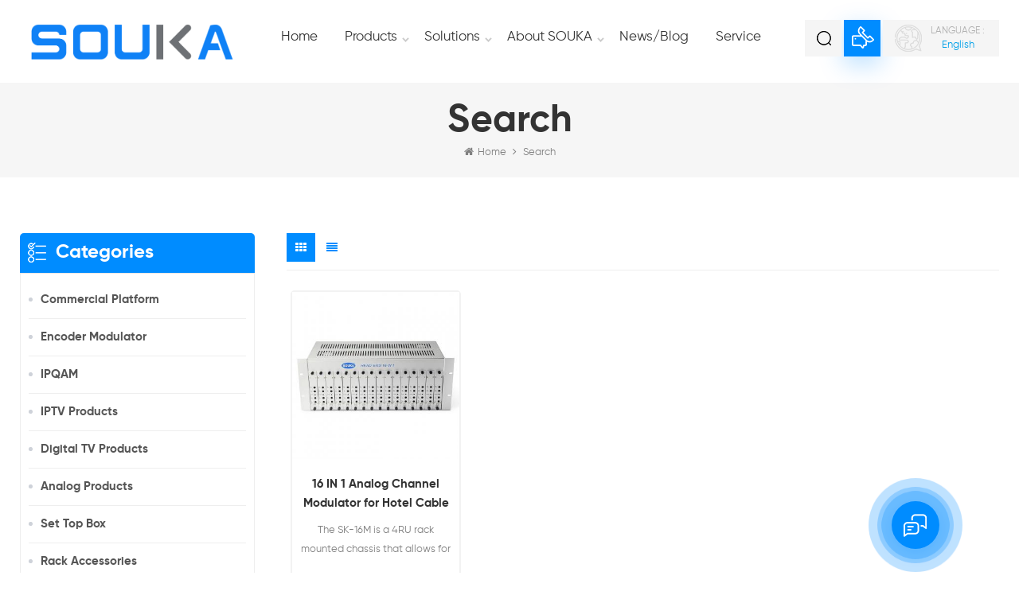

--- FILE ---
content_type: text/html
request_url: https://www.soukacatv.com/broadcast-headend_sp
body_size: 9369
content:
<!DOCTYPE html PUBLIC "-//W3C//DTD XHTML 1.0 Transitional//EN" "http://www.w3.org/TR/xhtml1/DTD/xhtml1-transitional.dtd">
<html xmlns="http://www.w3.org/1999/xhtml">
<head>
<meta http-equiv="X-UA-Compatible" content="IE=edge">
<meta name="viewport" content="width=device-width, initial-scale=1.0, user-scalable=no">
<meta http-equiv="Content-Type" content="text/html; charset=utf-8" />
<meta http-equiv="X-UA-Compatible" content="IE=edge,Chrome=1" />
<meta http-equiv="X-UA-Compatible" content="IE=9" />
<meta http-equiv="Content-Type" content="text/html; charset=utf-8" />
<title>Wholesale Best Broadcast Headend,Broadcast Headend Manufacturers</title>
<meta name="keywords" content="High Quality Broadcast headend,Broadcast headend Suppliers" />
<meta name="description" content="Wholesale best Broadcast headend form Dingshengwei Electronics Co.,Ltd.,we are a professional Broadcast headend manufacturers in China. We warmly welcome to your inquiry!" />
<!--    分享显示图片-->
 
<meta property="og:image" content=""/>
<link href="/uploadfile/userimg/79c707d7184dd90d1502794cf09ef64b.png" rel="shortcut icon"  />
<link rel="alternate" hreflang="en" href="https://www.soukacatv.com/broadcast-headend_sp" />
<link rel="alternate" hreflang="pt" href="https://pt.soukacatv.com/broadcast-headend_sp" />
<link rel="alternate" hreflang="ar" href="https://ar.soukacatv.com/broadcast-headend_sp" />
<link type="text/css" rel="stylesheet" href="/template/css/bootstrap.css">
<link type="text/css" rel="stylesheet" href="/template/css/font-awesome.min.css">
<link type="text/css" rel="stylesheet" href="/template/css/style.css">

<script type="text/javascript" src="/template/js/jquery-1.8.3.js"></script>
<script type="text/javascript" src="/template/js/bootstrap.min.js"></script>
<script type="text/javascript">
	//fixed-nav
	$(document).on("scroll",function(){
		if($(document).scrollTop()>20){ 
			$("header").removeClass("large").addClass("small");
		}
		else{
			$("header").removeClass("small").addClass("large");
		}
	});
</script>
<script type="text/javascript" src="/js/front/common.js"></script>
<!--[if ie9]
<script src="/template/js/html5shiv.min.js"></script>
<script src="/template/js/respond.min.js"></script>
-->


<!--[if IE 8]>
    <script src="https://oss.maxcdn.com/libs/html5shiv/3.7.0/html5shiv.js"></script>
    <script src="https://oss.maxcdn.com/libs/respond.js/1.3.0/respond.min.js"></script>
<![endif]-->
<script >
    if( /Android|webOS|iPhone|iPad|iPod|BlackBerry|IEMobile|Opera Mini/i.test(navigator.userAgent) ) {
            $(function () {       
                $('.newm img').attr("style","");
                $(".newm img").attr("width","");
                $(".newm img").attr("height","");     

            })
    }
</script>
<!-- Google Tag Manager -->
<script>(function(w,d,s,l,i){w[l]=w[l]||[];w[l].push({'gtm.start':
new Date().getTime(),event:'gtm.js'});var f=d.getElementsByTagName(s)[0],
j=d.createElement(s),dl=l!='dataLayer'?'&l='+l:'';j.async=true;j.src=
'https://www.googletagmanager.com/gtm.js?id='+i+dl;f.parentNode.insertBefore(j,f);
})(window,document,'script','dataLayer','GTM-PNRC8PV');</script>
<!-- End Google Tag Manager --></head>
<body>

<!-- Google Tag Manager (noscript) -->
<noscript><iframe src="https://www.googletagmanager.com/ns.html?id=GTM-PNRC8PV"
height="0" width="0" style="display:none;visibility:hidden"></iframe></noscript>
<!-- End Google Tag Manager (noscript) --><header class="large">

<div class="header clearfix">
	<div class="container">
	<div class="row">
		<div id="logo">
                                              
                    <a href="/" ><img src="/uploadfile/userimg/312921f79ad57db7d1ee31549b797c45.png" alt="Dingshengwei Electronics Co.,Ltd" /></a>
                     
                                     </div>
		<div class="wrapper">
				<nav id="main-nav">
					<ul class="first-nav">
						<li>
							<a href="/" target="_blank">Home</a>
						</li>
					</ul>
					<ul class="second-nav">
                                            <li><a href="/products">Products</a>
                                                <ul class="nav_child">
                                                                                                        <li><a href="/commercial-platform_c18" title="Commercial Platform">Commercial Platform</a>
                                                                                                            </li>
                                                                                                        <li><a href="/encoder-modulator_c19" title="Encoder Modulator">Encoder Modulator</a>
                                                                                                            </li>
                                                                                                        <li><a href="/ipqam_c20" title="IPQAM">IPQAM</a>
                                                                                                            </li>
                                                                                                        <li><a href="/iptv-products_c21" title="IPTV Products">IPTV Products</a>
                                                                                                            </li>
                                                                                                        <li><a href="/digital-tv-products_c24" title="Digital TV Products">Digital TV Products</a>
                                                                                                            </li>
                                                                                                        <li><a href="/analog-products_c22" title="Analog Products">Analog Products</a>
                                                                                                            </li>
                                                                                                        <li><a href="/set-top-box_c23" title="Set Top Box">Set Top Box</a>
                                                                                                            </li>
                                                                                                        <li><a href="/rack-accessories_c25" title="Rack Accessories">Rack Accessories</a>
                                                                                                            </li>
                                                                                                    </ul>
                                            </li>
                                                                                        <li><a  href="/solutions_nc2">Solutions</a>
                                                                                                <ul class="nav_child">
                                                                                                        <li><a href="/analog-tv_nc7">Analog TV </a></li>
                                                                                                        <li><a href="/digital-tv_nc8">Digital TV</a></li>
                                                                                                        <li><a href="/iptv_nc9">IPTV</a></li>
                                                                                                    </ul>
                                                                                            </li>
                                                                                        <li><a  href="/about-us_d1">About SOUKA</a>
                                                                                                  <ul class="nav_child">
                                                                                                        <li><a href="/overview_d6" title="Exhibitions">Exhibitions</a></li>
                                                                                                        <li><a href="/history_d7" title="Miles Stone">Miles Stone</a></li>
                                                                                                        <li><a href="/certificate_nc5" title="Certificate">Certificate</a></li>
                                                                                                        <li><a href="/join-us_d9" title="Join Us">Join Us</a></li>
                                                                                                        <li><a href="/contact-us_d2" title="Contact Us">Contact Us</a></li>
                                                                                                    </ul>
                                                                                            </li>
                                            
                                                                                        <li><a  href="/news_nc1">News/Blog</a>
                                                                                                <ul class="nav_child">
                                                                                                        <li><a href="/company-news_nc3">Company News</a></li>
                                                                                                        <li><a href="/industry-news_nc4">Industry News</a></li>
                                                                                                        <li><a href="/blog">Blog</a></li>
                                                                                                        <li><a href="/faq_nc6">FAQ</a></li>
                                                    
                                                </ul>
                                                                                            </li>
                                                                                        <li ><a  href="/service_d5">Service</a>
                                                                                                <ul class="nav_child">
                                                                                                        <li><a href="/category/downloads/1" title="Download">Download</a></li>
                                                                                                    </ul>
                                                                                            </li>
					</ul>

				</nav>
				<a class="toggle">
					<span></span>
					<span></span>
					<span></span>
				</a>
			</div>
            			<div class="select">
				<a href="javascript:;" class="select-trigger" data-modal="modal-lan">
					<span>Language : </span>
					<img src="/template/images/en.jpg" alt="English">
					<p>English</p>
				</a>
			</div>
            			<div class="head_drop">
				<p class="icon"></p>
				<div class="head_drop_box"><div class="head_drop_wrap">
					<div class="head_contact">
						<p>Have any questions?</p>
						<a href="/contact-us_d2">get in touch</a>
					</div>
					<ul class="head_con">
                                                                                         
                                            <li>
                                                        <div class="icon" style="background-position: 0 1px;"></div>
                                                        <p><a rel="nofollow" target="_blank" href="tel:13410066011">13410066011</a></p>
                                                </li>
                                                        	
                                                                                         
                                            <li>
                                                        <div class="icon" style="background-position: -37px 0;"></div>
                                                        <p><a rel="nofollow" target="_blank" href="mailto:ken@soukacatv.com">ken@soukacatv.com</a></p>
                                                </li>
                                                                					</ul>
					<ul class="social_icons">
                                              
                                              
                                              
                                            <li><a  rel="nofollow" target="_blank" href="https://www.facebook.com/Soukacatv-200963004158056/" ><img src="/uploadfile/friendlink/a1b1673ddbcbeef4c43bbb49dec2d8f6.png" alt="f" /></a></li>
                                              
                                            <li><a  rel="nofollow" target="_blank" href="https://www.linkedin.com/company/soukacatv-com/" ><img src="/uploadfile/friendlink/e92a22fe9fb36ee59897073068f5cefe.png" alt="in" /></a></li>
                                              
                                            <li><a  rel="nofollow" target="_blank" href="https://www.youtube.com/channel/UCAr2jPRPyBaV7nuXwB2D8gw/" ><img src="/uploadfile/friendlink/187190d411512e5114fa5176622c84dd.png" alt="y" /></a></li>
                                              
                                            <li><a  rel="nofollow" target="_blank" href="https://www.pinterest.com/soukacatv2000/" ><img src="/uploadfile/friendlink/864d133c7272f4e5416ac406b27f753d.png" alt="p" /></a></li>
                                                                                                                                </ul>
				</div></div>
			</div>
			<div class="search_box">
				<div class="attr-nav">
					<a class="search" rel="nofollow" href="#"><i></i></a>
				</div>
			</div>
				<div class="mainmenu-area">
						<div class="mainmenu-left visible-lg visible-md">
							<div class="mainmenu">
								<nav>
									<ul class="clearfix">
                                                                            <li ><a href="/">Home</a></li>
                                                                            <li class="product_vmegamenu "><a href="/products">Products<i></i></a>
                                                                                <ul class="vmegamenu">
                                                                                                                                                                            <li><a href="/commercial-platform_c18" title="Commercial Platform" >Commercial Platform</a>
                                                                                                                                                                                </li>
                                                                                                                                                                            <li><a href="/encoder-modulator_c19" title="Encoder Modulator" >Encoder Modulator</a>
                                                                                                                                                                                </li>
                                                                                                                                                                            <li><a href="/ipqam_c20" title="IPQAM" >IPQAM</a>
                                                                                                                                                                                </li>
                                                                                                                                                                            <li><a href="/iptv-products_c21" title="IPTV Products" >IPTV Products</a>
                                                                                                                                                                                </li>
                                                                                                                                                                            <li><a href="/digital-tv-products_c24" title="Digital TV Products" >Digital TV Products</a>
                                                                                                                                                                                </li>
                                                                                                                                                                            <li><a href="/analog-products_c22" title="Analog Products" >Analog Products</a>
                                                                                                                                                                                </li>
                                                                                                                                                                            <li><a href="/set-top-box_c23" title="Set Top Box" >Set Top Box</a>
                                                                                                                                                                                </li>
                                                                                                                                                                            <li><a href="/rack-accessories_c25" title="Rack Accessories" >Rack Accessories</a>
                                                                                                                                                                                </li>
                                                                                                                                                                    </ul>
                                                                            </li>
                                                                                                                                                        <li ><a  href="/solutions_nc2">Solutions<i></i></a>
                                                                                                                                                                <ul class="vmegamenu">
                                                                                                                                                                        <li><a href="/analog-tv_nc7">Analog TV </a></li>
                                                                                                                                                                        <li><a href="/digital-tv_nc8">Digital TV</a></li>
                                                                                                                                                                        <li><a href="/iptv_nc9">IPTV</a></li>
                                                                                                                                                                    </ul>
                                                                                                                                                            </li> 
                                                                                                                                                        <li ><a  href="/about-us_d1">About SOUKA<i></i></a>
                                                                                                                                                                <ul class="vmegamenu">
                                                                                                                                                                        <li><a href="/overview_d6" title="Exhibitions">Exhibitions</a></li>
                                                                                                                                                                        <li><a href="/history_d7" title="Miles Stone">Miles Stone</a></li>
                                                                                                                                                                        <li><a href="/certificate_nc5" title="Certificate">Certificate</a></li>
                                                                                                                                                                        <li><a href="/join-us_d9" title="Join Us">Join Us</a></li>
                                                                                                                                                                        <li><a href="/contact-us_d2" title="Contact Us">Contact Us</a></li>
                                                                                                                                                                    </ul>
                                                                                                                                                            </li>
                                                                                                                                                        <li ><a  href="/news_nc1">News/Blog</a>
                                                                                                                                                                <ul class="vmegamenu">
                                                                                                                                                                        <li><a href="/company-news_nc3">Company News</a></li>
                                                                                                                                                                        <li><a href="/industry-news_nc4">Industry News</a></li>
                                                                                                                                                                        <li><a href="/blog">Blog</a></li>
                                                                                                                                                                        <li><a href="/faq_nc6">FAQ</a></li>

                                                                                </ul>
                                                                                                                                                            </li> 
                                                                                                                                                        <li ><a  href="/service_d5">Service</a>
                                                                                                                                                                <ul class="vmegamenu">
                                                                                                                                                                        <li><a href="/category/downloads/1" title="Download">Download</a></li>
                                                                                                                                                                    </ul>
                                                                                                                                                            </li>
                                                                                                                                                                                                                                                                                                                                                                                                                                                                                                                                                                                                                                                                                                                                                                                                                                                                                                                                                                                                                                                                                                                                                                                                                                                                                                                                                                                                                                                                                                                                                                                                                                                                                                                                        									</ul>
								</nav>
							</div>
						</div>
					</div>
			
		<div class="top-search clearfix">
						<div class="input-group container">
							<em>what are you looking for?</em>
							<div class="header_search clearfix">
								<input name="search_keyword" onkeydown="javascript:enterIn(event);" class="form-control" placeholder="Search info">
								<input type="submit" class="search_btn btn_search1" value="">
							</div>
							<span class="input-group-addon close-search"><i class="fa fa-times"></i></span>
						</div>
					</div>	
		<div class="select-modal" id="modal-lan">
			<div class="select-content">
				<em>Choose your Language.</em>
				<ul class="list clearfix">
                                                                        <li class="col-md-2 col-sm-3 col-xs-6">
                                        <a href="https://pt.soukacatv.com/broadcast-headend_sp" title="português"><img src="/template/images/pt.jpg" alt="português" /><p>português</p></a>
                                    </li>
                                                                        <li class="col-md-2 col-sm-3 col-xs-6">
                                        <a href="https://ar.soukacatv.com/broadcast-headend_sp" title="العربية"><img src="/template/images/ar.jpg" alt="العربية" /><p>العربية</p></a>
                                    </li>
                                    				</ul>
				<button class="select-close"><i></i></button>
			</div>
		</div>
		<div class="select-overlay"></div>
	</div>
	</div>	
</div>
</header>


<div class="height"></div>
 
<div class="page_banner">
    </div>
<div class="breadcrumb clearfix">
    <div class="container">
	<div class="row">
            <div class="main_title">
                <em>Search</em>
		</div>
		<div class="bread_right">
                    <a class="home" href="/" title="Return to Home"><i class="fa fa-home"></i>Home</a>
                    <i class="fa fa-angle-right"></i>
                    <h2>Search</h2>
            </div>
	</div>
    </div>
</div>

<div class="page_section clearfix">
    <div class="container">
	<div class="row">
            <div class="page-right clearfix">
                
			
			<div class="main">
                    <div id="cbp-vm" class="cbp-vm-switcher cbp-vm-view-grid">
                        <div class="cbp-vm-options clearfix">
                            <a rel="nofollow" href="#" class="cbp-vm-icon cbp-vm-grid cbp-vm-selected" data-view="cbp-vm-view-grid"></a>
                            <a rel="nofollow" href="#" class="cbp-vm-icon cbp-vm-list" data-view="cbp-vm-view-list"></a>
                        </div>
                       
                        <ul class="wow clearfix">
                                    
                                                                                                        <li class="wow">
                                <div class="clearfix">
                                    <div class="cbp-vm-image">
                                        <a class="link" href="/16-in-1-analog-channel-modulator-for-hotel-cable-tv-system_p9.html" title="16 IN 1 Analog Channel Modulator for Hotel Cable TV System"></a>
                                        <img id="product_detail_img"  alt="Audio video modulator 16 channels" src="/uploadfile/202011/03/12eca8bf7bfe5592f33ee7154cd358de_thumb.jpg" />                                        <div class="cbp-image-hover"><img id="product_detail_img"  alt="Audio video modulator 16 channels" src="/uploadfile/202011/03/12eca8bf7bfe5592f33ee7154cd358de_thumb.jpg" /></div>

                                    </div>
                                    <div class="cbp-list-center clearfix">
                                        <div class="cbp-list-left">
                                            <a class="cbp-title" href="/16-in-1-analog-channel-modulator-for-hotel-cable-tv-system_p9.html" title="16 IN 1 Analog Channel Modulator for Hotel Cable TV System">16 IN 1 Analog Channel Modulator for Hotel Cable TV System</a> 

                                            <div class="cbp-vm-details">The SK-16M is a 4RU rack mounted chassis that allows for installation of up to 16 pieces microprocessor-controlled fixed mini modulators. Built-in active combiner eliminates unnecessary cabling and potential connection problem and ensures high output level. All modulator cards are perfect factory set to desired channels and proper offset.</div>
                                                                                                                                    <ul class="post_blog_tag">
                                                <p><i class="fa fa-tags"></i>Hot Tags :</p>
                                                                                                <li><a href="/rf-modulator-16-channels_sp">rf modulator 16 channels</a></li>
                                                                                                <li><a href="/broadcast-headend_sp">Broadcast headend</a></li>
                                                                                                <li><a href="/16-in-1-multichannel-rf-modulator_sp">16 in 1 multichannel RF modulator</a></li>
                                                                                                <li><a href="/16-channels-rf-modulator_sp">16 Channels RF modulator</a></li>
                                                                                                <li><a href="/16-channels-audio-video-modulator_sp">16 channels audio video modulator</a></li>
                                                                                            </ul>
                                                                                        <div class=" more"><a class="main_more" rel="nofollow" href="/16-in-1-analog-channel-modulator-for-hotel-cable-tv-system_p9.html" title="16 IN 1 Analog Channel Modulator for Hotel Cable TV System">View More</a></div>

                                        </div>
                                    </div>
                                </div>
                            </li>
                                                    </ul>
                    </div>
                </div>
			<script type="text/javascript" src="/template/js/cbpViewModeSwitch.js"></script>
				 <div class="page_num clearfix">
                                            <p>A total of <strong>1</strong> pages</p>
                </div>    
		</div>
		<div class="page-left clearfix">
    <div id="right_column" class="left-cat column clearfix">
        <section class="block blockcms column_box">
            <div class="fot_title"><em>Categories</em><span></span><i class="column_icon_toggle icon-plus-sign"></i></div>
            <div class="block_content toggle_content">
                <ul class="mtree">
                                        <li><a href="/commercial-platform_c18">Commercial Platform</a>
                                            </li>
                                        <li><a href="/encoder-modulator_c19">Encoder Modulator</a>
                                            </li>
                                        <li><a href="/ipqam_c20">IPQAM</a>
                                            </li>
                                        <li><a href="/iptv-products_c21">IPTV Products</a>
                                            </li>
                                        <li><a href="/digital-tv-products_c24">Digital TV Products</a>
                                            </li>
                                        <li><a href="/analog-products_c22">Analog Products</a>
                                            </li>
                                        <li><a href="/set-top-box_c23">Set Top Box</a>
                                            </li>
                                        <li><a href="/rack-accessories_c25">Rack Accessories</a>
                                            </li>
                                   </ul>
            </div>
        </section>
    </div>
                    <script type="text/javascript" src="/template/js/left-mtree.js"></script>
                    <div class="left-adv clearfix hidden-xs">
        <div class="ovrly"></div>
        <div class="main">
                                    <p class="icon"><i></i></p>
            <a href="/contact-us_d2" class="title">how can we help you</a>
            <span class="line"></span>
            <div class="text">You can contact us any way that is convenient for you. We are available 24/7 via email or telephone.</div>
                                    <a href="/contact-us_d2" class="main_more">Contact Us</a>
        </div>
    </div>
    <div id="right_column" class="left-pro column clearfix">
        <section class="block blockcms column_box">
            <div class="fot_title"><em>New Products</em><span></span><i class="column_icon_toggle icon-plus-sign"></i></div>
            <div class="block_content toggle_content">
                    <ul class="list clearfix">
                                            <li>
                        <div class="box clearfix">
                                <div class="image pro_image">
                                        <a href="/4-or-8-in-1-hd-encoder-modulator-for-digital-tv-system_p104.html" title="4 or 8 IN 1 HD Encoder Modulator for Digital TV System"></a>
                                        <img id="product_detail_img"  alt="HDMI Encoder Modulator" src="/uploadfile/202507/25/7b23c421523d30956e745e5da5a37ec5_thumb.png" />                                        <span class="icon"><i></i></span>
                                </div>
                                <div class="main">
                                        <a href="/4-or-8-in-1-hd-encoder-modulator-for-digital-tv-system_p104.html" title="4 or 8 IN 1 HD Encoder Modulator for Digital TV System" class="title">4 or 8 IN 1 HD Encoder Modulator for Digital TV System</a>
                                        <a rel="nofollow" href="/4-or-8-in-1-hd-encoder-modulator-for-digital-tv-system_p104.html" title="4 or 8 IN 1 HD Encoder Modulator for Digital TV System" class="page_more">View More</a>
                                </div>
                        </div>
                    </li>
                                        <li>
                        <div class="box clearfix">
                                <div class="image pro_image">
                                        <a href="/all-in-one-hotel-iptv-server-and-streaming-gateway-device_p100.html" title="All in One Hotel IPTV Server and Streaming Gateway Device"></a>
                                        <img id="product_detail_img"  alt="IPTV Streamer Server" src="/uploadfile/202507/24/2d1991fa24455cab00aa76f2281101b8_thumb.png" />                                        <span class="icon"><i></i></span>
                                </div>
                                <div class="main">
                                        <a href="/all-in-one-hotel-iptv-server-and-streaming-gateway-device_p100.html" title="All in One Hotel IPTV Server and Streaming Gateway Device" class="title">All in One Hotel IPTV Server and Streaming Gateway Device</a>
                                        <a rel="nofollow" href="/all-in-one-hotel-iptv-server-and-streaming-gateway-device_p100.html" title="All in One Hotel IPTV Server and Streaming Gateway Device" class="page_more">View More</a>
                                </div>
                        </div>
                    </li>
                                        <li>
                        <div class="box clearfix">
                                <div class="image pro_image">
                                        <a href="/hospitality-vod-iptv-streaming-server-support-100-hd-channels-and-1000-users_p99.html" title="Hospitality VOD IPTV Streaming Server Support 100 HD Channels and 1000 Users"></a>
                                        <img id="product_detail_img"  alt="IPTV  Streaming Server" src="/uploadfile/202507/24/d3594ec55fe3de722d34cc2750c1e24f_thumb.png" />                                        <span class="icon"><i></i></span>
                                </div>
                                <div class="main">
                                        <a href="/hospitality-vod-iptv-streaming-server-support-100-hd-channels-and-1000-users_p99.html" title="Hospitality VOD IPTV Streaming Server Support 100 HD Channels and 1000 Users" class="title">Hospitality VOD IPTV Streaming Server Support 100 HD Channels and 1000 Users</a>
                                        <a rel="nofollow" href="/hospitality-vod-iptv-streaming-server-support-100-hd-channels-and-1000-users_p99.html" title="Hospitality VOD IPTV Streaming Server Support 100 HD Channels and 1000 Users" class="page_more">View More</a>
                                </div>
                        </div>
                    </li>
                                        <li>
                        <div class="box clearfix">
                                <div class="image pro_image">
                                        <a href="/iptv-streaming-server-support-500-users-100hd-channels_p98.html" title="IPTV Streaming Server Support 500 Users 100HD Channels"></a>
                                        <img id="product_detail_img"  alt="IPTV Server" src="/uploadfile/202507/23/c0d4d02b7c7e57b952ef46a136fa3cb1_thumb.png" />                                        <span class="icon"><i></i></span>
                                </div>
                                <div class="main">
                                        <a href="/iptv-streaming-server-support-500-users-100hd-channels_p98.html" title="IPTV Streaming Server Support 500 Users 100HD Channels" class="title">IPTV Streaming Server Support 500 Users 100HD Channels</a>
                                        <a rel="nofollow" href="/iptv-streaming-server-support-500-users-100hd-channels_p98.html" title="IPTV Streaming Server Support 500 Users 100HD Channels" class="page_more">View More</a>
                                </div>
                        </div>
                    </li>
                                        <li>
                        <div class="box clearfix">
                                <div class="image pro_image">
                                        <a href="/souka-iptv-server-for-hotels-support-200-users-50hd-channels_p96.html" title="SOUKA IPTV Server for Hotels Support 200 Users 50HD Channels"></a>
                                        <img id="product_detail_img"  alt="iptv server" src="/uploadfile/202507/22/b30e073d8e24123bb2fbc86c73c520ff_thumb.png" />                                        <span class="icon"><i></i></span>
                                </div>
                                <div class="main">
                                        <a href="/souka-iptv-server-for-hotels-support-200-users-50hd-channels_p96.html" title="SOUKA IPTV Server for Hotels Support 200 Users 50HD Channels" class="title">SOUKA IPTV Server for Hotels Support 200 Users 50HD Channels</a>
                                        <a rel="nofollow" href="/souka-iptv-server-for-hotels-support-200-users-50hd-channels_p96.html" title="SOUKA IPTV Server for Hotels Support 200 Users 50HD Channels" class="page_more">View More</a>
                                </div>
                        </div>
                    </li>
                                        <li>
                        <div class="box clearfix">
                                <div class="image pro_image">
                                        <a href="/ip-qam-modulator-with-multi-protocol-ip-input_p89.html" title="Ip QAM Modulator with Multi-protocol IP Input"></a>
                                        <img id="product_detail_img"  alt="IPQAM Modulator" src="/uploadfile/202507/16/0e52cf80577544664567ad087d5e6b0d_thumb.png" />                                        <span class="icon"><i></i></span>
                                </div>
                                <div class="main">
                                        <a href="/ip-qam-modulator-with-multi-protocol-ip-input_p89.html" title="Ip QAM Modulator with Multi-protocol IP Input" class="title">Ip QAM Modulator with Multi-protocol IP Input</a>
                                        <a rel="nofollow" href="/ip-qam-modulator-with-multi-protocol-ip-input_p89.html" title="Ip QAM Modulator with Multi-protocol IP Input" class="page_more">View More</a>
                                </div>
                        </div>
                    </li>
                                        <li>
                        <div class="box clearfix">
                                <div class="image pro_image">
                                        <a href="/8-hd-to-ip-streamer_p86.html" title="8 HD to IP streamer"></a>
                                        <img id="product_detail_img"  alt="HD TO IP STREAMER" src="/uploadfile/202501/17/cec64b5495e12e648c6158056b55cd1f_thumb.jpg" />                                        <span class="icon"><i></i></span>
                                </div>
                                <div class="main">
                                        <a href="/8-hd-to-ip-streamer_p86.html" title="8 HD to IP streamer" class="title">8 HD to IP streamer</a>
                                        <a rel="nofollow" href="/8-hd-to-ip-streamer_p86.html" title="8 HD to IP streamer" class="page_more">View More</a>
                                </div>
                        </div>
                    </li>
                                        <li>
                        <div class="box clearfix">
                                <div class="image pro_image">
                                        <a href="/tuner-to-ip-gateway-with-dvb-s-s2-input_p85.html" title="TUNER to IP Gateway with DVB-S/-S2 Input"></a>
                                        <img id="product_detail_img"  alt="TUNER TO IP GATEWAY" src="/uploadfile/202408/13/e905bdd325e8ca404b7601ffaa533438_thumb.jpg" />                                        <span class="icon"><i></i></span>
                                </div>
                                <div class="main">
                                        <a href="/tuner-to-ip-gateway-with-dvb-s-s2-input_p85.html" title="TUNER to IP Gateway with DVB-S/-S2 Input" class="title">TUNER to IP Gateway with DVB-S/-S2 Input</a>
                                        <a rel="nofollow" href="/tuner-to-ip-gateway-with-dvb-s-s2-input_p85.html" title="TUNER to IP Gateway with DVB-S/-S2 Input" class="page_more">View More</a>
                                </div>
                        </div>
                    </li>
                                        <li>
                        <div class="box clearfix">
                                <div class="image pro_image">
                                        <a href="/4-channel-hd-encoder-for-iptv-system_p81.html" title="4 CHANNEL HD ENCODER FOR IPTV SYSTEM"></a>
                                        <img id="product_detail_img"  alt="HD ENCODER" src="/uploadfile/202408/13/77fff02495395e68508cd70bb112be74_thumb.jpg" />                                        <span class="icon"><i></i></span>
                                </div>
                                <div class="main">
                                        <a href="/4-channel-hd-encoder-for-iptv-system_p81.html" title="4 CHANNEL HD ENCODER FOR IPTV SYSTEM" class="title">4 CHANNEL HD ENCODER FOR IPTV SYSTEM</a>
                                        <a rel="nofollow" href="/4-channel-hd-encoder-for-iptv-system_p81.html" title="4 CHANNEL HD ENCODER FOR IPTV SYSTEM" class="page_more">View More</a>
                                </div>
                        </div>
                    </li>
                                        <li>
                        <div class="box clearfix">
                                <div class="image pro_image">
                                        <a href="/ip-to-dvb-modulator-edge-modulator-with-ip-in-and-rf-output_p80.html" title="IP to DVB Modulator Edge Modulator with IP In and RF Output"></a>
                                        <img id="product_detail_img"  alt="SOUKA IP 2 RF MODULATOR" src="/uploadfile/202311/09/49c53d8589e93c0604029e58c33d47d0_thumb.jpg" />                                        <span class="icon"><i></i></span>
                                </div>
                                <div class="main">
                                        <a href="/ip-to-dvb-modulator-edge-modulator-with-ip-in-and-rf-output_p80.html" title="IP to DVB Modulator Edge Modulator with IP In and RF Output" class="title">IP to DVB Modulator Edge Modulator with IP In and RF Output</a>
                                        <a rel="nofollow" href="/ip-to-dvb-modulator-edge-modulator-with-ip-in-and-rf-output_p80.html" title="IP to DVB Modulator Edge Modulator with IP In and RF Output" class="page_more">View More</a>
                                </div>
                        </div>
                    </li>
                                    </ul>
            </div>
        </section>
    </div>
</div>        </div>
    </div>
</div>
<div class="footer_content clearfix">
	<div class="container">
	<div class="row">
		<div class="fot_about">
			<a href="/" class="fot_logo"><img src="/uploadfile/userimg/312921f79ad57db7d1ee31549b797c45.png" alt="Dingshengwei Electronics Co.,Ltd"></a>
			<div class="text">The 5th floor of Building B, the silicon valley of Henggang industry park,Longgang,Shenzhen,Guangdong</div>
                                                 
                         
                        <div class="fot_contact">Tel/Mobile : <a rel="nofollow" target="_blank" href="tel:13410066011">13410066011</a></div>
			
                                                                                                 
                          
                        <div class="fot_contact">Email : <a rel="nofollow" target="_blank" href="mailto:ken@soukacatv.com">ken@soukacatv.com</a></div>
			
                                                                        			
		</div>
		<div class="fot_social">
			<em class="fot_con_title">Connect with us</em>
			<div class="text">We’re on Social Media !</div>
			<ul class="social_icons">
                              
                              
                              
                            <li><a  rel="nofollow" target="_blank" href="https://www.facebook.com/Soukacatv-200963004158056/" ><img src="/uploadfile/friendlink/a1b1673ddbcbeef4c43bbb49dec2d8f6.png" alt="f" /></a></li>
                              
                            <li><a  rel="nofollow" target="_blank" href="https://www.linkedin.com/company/soukacatv-com/" ><img src="/uploadfile/friendlink/e92a22fe9fb36ee59897073068f5cefe.png" alt="in" /></a></li>
                              
                            <li><a  rel="nofollow" target="_blank" href="https://www.youtube.com/channel/UCAr2jPRPyBaV7nuXwB2D8gw/" ><img src="/uploadfile/friendlink/187190d411512e5114fa5176622c84dd.png" alt="y" /></a></li>
                              
                            <li><a  rel="nofollow" target="_blank" href="https://www.pinterest.com/soukacatv2000/" ><img src="/uploadfile/friendlink/864d133c7272f4e5416ac406b27f753d.png" alt="p" /></a></li>
                                                        			</ul>
		</div>
		<div class="fot_letter clearfix">
       		<em class="fot_con_title">Subscribe</em>
            <div class="text">Subscribe to our newsletter and stay up to date with the latest news and deals!</div>
            <div class="letter-input">
				<input name="textfield" id="user_email" type="text" class="fot_input" placeholder="Email your address" >
				<input type="button" class="send" value="" onclick="add_email_list();">
			</div>
            <script type="text/javascript">
                                    var email = document.getElementById('user_email');
                                    function add_email_list()
                                    {

                                        $.ajax({
                                            url: "/common/ajax/addtoemail/emailname/" + email.value,
                                            type: 'GET',
                                            success: function(info) {
                                                if (info == 1) {
                                                    alert('Successfully!');
                                                    window.location.href = "/broadcast-headend_sp";

                                                } else {
                                                    alert('Loss!');
                                                    window.location.href = "/broadcast-headend_sp";
                                                }
                                            }
                                        });

                                    }


                                </script>
    	</div>
		
	</div>
	</div>
</div>

<div class="footer clearfix">
	<div class="container clearfix">
    <div class="row">
		<div id="right_column" class="fot_link clearfix">
        	<section id="blockbestsellers" class="block products_block column_box">
				<div class="fot_title"><em>About SOUKA</em><span></span><i class="column_icon_toggle icon-plus-sign"></i></div>
                <div class="block_content toggle_content">
                                        <ul class="clearfix">
                                                <li><a href="/overview_d6" title="Exhibitions">Exhibitions</a></li>
                                                <li><a href="/history_d7" title="Miles Stone">Miles Stone</a></li>
                                                <li><a href="/certificate_nc5" title="Certificate">Certificate</a></li>
                                                <li><a href="/join-us_d9" title="Join Us">Join Us</a></li>
                                                <li><a href="/contact-us_d2" title="Contact Us">Contact Us</a></li>
                                            </ul>
                                    </div>
            </section>
        </div>
		<div id="right_column" class="fot_tag clearfix">
        	<section id="blockbestsellers" class="block products_block column_box">
				<div class="fot_title"><em>Products</em><span></span><i class="column_icon_toggle icon-plus-sign"></i></div>
                <div class="block_content toggle_content">
                    
                    <ul class="clearfix">
                      	                        <li><a href="/commercial-platform_c18" title="Commercial Platform" >Commercial Platform</a></li>
                                                <li><a href="/encoder-modulator_c19" title="Encoder Modulator" >Encoder Modulator</a></li>
                                                <li><a href="/ipqam_c20" title="IPQAM" >IPQAM</a></li>
                                                <li><a href="/iptv-products_c21" title="IPTV Products" >IPTV Products</a></li>
                                                <li><a href="/digital-tv-products_c24" title="Digital TV Products" >Digital TV Products</a></li>
                                                <li><a href="/analog-products_c22" title="Analog Products" >Analog Products</a></li>
                                                <li><a href="/set-top-box_c23" title="Set Top Box" >Set Top Box</a></li>
                                                <li><a href="/rack-accessories_c25" title="Rack Accessories" >Rack Accessories</a></li>
                                            </ul>
                </div>
            </section>
        </div>
                    <div id="right_column" class="fot_tag clearfix">
        	<section id="blockbestsellers" class="block products_block column_box">
				<div class="fot_title"><em>Hot Tags</em><span></span><i class="column_icon_toggle icon-plus-sign"></i></div>
                <div class="block_content toggle_content">
                  	<ul class="clearfix">
                      	                        <li><a href="/passive-catv-combiner_sp">passive catv combiner</a></li>
                                                <li><a href="/24-in-1-headend-modulator_sp">24 in 1 headend modulator</a></li>
                                                <li><a href="/3ru-headend-for-hotel-use_sp">3RU headend for hotel use</a></li>
                                                <li><a href="/16-in-1-modulator-for-tv_sp">16 in 1 modulator for tv</a></li>
                                                <li><a href="/qam-rf-modulator_sp">qam rf modulator</a></li>
                                            </ul>
                </div>
            </section>
        </div>
            		
		<div id="right_column" class="fot_link clearfix">
        	<section id="blockbestsellers" class="block products_block column_box">
				<div class="fot_title"><em>Solutions</em><span></span><i class="column_icon_toggle icon-plus-sign"></i></div>
                <div class="block_content toggle_content">
                                        <ul class="clearfix">
                                                <li><a href="/analog-tv_nc7">Analog TV </a></li>
                                                <li><a href="/digital-tv_nc8">Digital TV</a></li>
                                                <li><a href="/iptv_nc9">IPTV</a></li>
                                            </ul>
                                    </div>
            </section>
        </div>
		<div id="right_column" class="fot_link clearfix">
        	<section id="blockbestsellers" class="block products_block column_box">
				<div class="fot_title"><em>Service</em><span></span><i class="column_icon_toggle icon-plus-sign"></i></div>
                <div class="block_content toggle_content">
                    <ul class="clearfix">
                                                <li><a href="/company-news_nc3">Company News</a></li>
                                                <li><a href="/industry-news_nc4">Industry News</a></li>
                                                <li><a href="/blog">Blog</a></li>
                                                <li><a href="/faq_nc6">FAQ</a></li>
                                                <li><a href="/category/downloads/1" title="Download">Download</a></li>
                                            </ul>
                </div>
            </section>
        </div>
	</div>
    </div>
</div>
	
<div class="footer-bottom clearfix">
	<div class="container">
	<div class="row">
		<div class="copy">
			Copyright © 2026 Dingshengwei Electronics Co.,Ltd. All Rights Reserved. <a rel="nofollow" href="https://beian.miit.gov.cn/" target="_blank">粤ICP备13029604号</a>  
		</div>
             
            &nbsp;&nbsp;|&nbsp;&nbsp; <a href="/sitemap.html">Sitemap</a>
             
            &nbsp;&nbsp;|&nbsp;&nbsp; <a href="/sitemap.xml">XML</a>
             
            &nbsp;&nbsp;|&nbsp;&nbsp; <a href="/privacy-policy_d4">Privacy Policy</a>
            &nbsp;&nbsp;|&nbsp;&nbsp; 
		<div class="foot_ipv6">
			IPv6 network supported<img src="/template/images/ipv6.png" alt="">
		</div>
	</div>
	</div>	
</div>


<a rel="nofollow" href="javascript:;" class="back_top"></a>

<div id="online_qq_layer">
    <div id="online_qq_tab">
        <div id="floatShow" rel="nofollow" href="javascript:void(0);">
			<p>click here to leave a message</p><i></i>
			<div class="animated-circles">
				<div class="circle c-1"></div>
				<div class="circle c-2"></div>
				<div class="circle c-3"></div>
			</div>
		</div> 
        <a id="floatHide" rel="nofollow" href="javascript:void(0);" ><i></i></a>
    </div>
    <div id="onlineService" >
        <div class="online_form">
            <div class="i_message_inquiry">
            	<em class="title">Leave A Message</em>
                <div class="inquiry">
                    <form id="email_form1" name="email_form1" method="post" action="/inquiry/addinquiry">
                        <input type="hidden"  value="Leave A Message"  name="msg_title" />
                        <input type="hidden" name="msg_fromurl" value="/broadcast-headend_sp" class="meInput" />
                        <div class="text">If you are interested in our products and want to know more details,please leave a message here,we will reply you as soon as we can.</div>
                            <div class="input-group">
                            <span class="ms_e"><input class="form-control" name="msg_email" id="msg_email" tabindex="10" type="text" placeholder="Email *"></span>
                            </div>
                            <div class="input-group">
                            <span class="ms_p"><input class="form-control" name="msg_tel" id="phone" tabindex="10" type="text" placeholder="Tel/WhatsApp *"></span>
                            </div>
                            <div class="input-group">
                            <span class="ms_m"><textarea name="msg_content" class="form-control" id="message" tabindex="13" placeholder="Enter product details (such as color, size, materials etc.) and other specific requirements to receive an accurate quote. *"></textarea></span>
                            </div>
						<input type="submit" value="Submit" class="main_more google_genzong">
						
                    </form>
              </div>
            </div>
        </div>
    </div>
</div>

<div class="fixed-contact">
    <ul class="item-list clearfix">
                 
         
        <li class="online_p">
            <div class="column">
                <i class="icon"></i>
                <a rel="nofollow" target="_blank" href="tel:13410066011">13410066011</a>
            </div>
        </li>
                                 
          
        <li class="online_e">
            <div class="column">
                <i class="icon"></i>
                <a rel="nofollow" target="_blank" href="mailto:ken@soukacatv.com">ken@soukacatv.com</a>
            </div>
        </li>
                                 
                <li class="online_w">
            <div class="column">
                <i class="icon"></i>
                                    <a rel="nofollow" target="_blank" href="https://wa.me/8613410066011?text=Hello!" >
                        8613410066011</a>
            </div>
        </li>
                        		<li class="online_code">
            <div class="column">
                <i class="icon"></i>
                <a>
					<p>Scan to wechat :</p><img src="/uploadfile/single/4377e4458b1421d565f4f63fc645c17e.jpg" alt="Scan to wechat" />
				</a>
            </div>
        </li>
    </ul>
</div>


<div class="mobile_nav clearfix">
    <a href="/"><i style="background-position: -323px -160px"></i><p>Home</p></a>
    <a href="/products"><i style="background-position: -366px -160px"></i><p>Products</p></a>
    <a href="/about-us_d1"><i style="background-position: -242px -160px"></i><p>about</p></a>
    <a href="/contact-us_d2"><i style="background-position: -283px -160px"></i><p>contact</p></a>
</div>


<script type="text/javascript" src="/template/js/wow.min.js"></script>
<script type="text/javascript" src="/template/js/demo.js"></script>
<script type="text/javascript" src="/template/js/inner-page.js"></script>
<script>
	$(document).ready(function() {
		$('.sp-wrap').smoothproducts();
	});
</script>
<script type="text/javascript">
	smoothScroll.init();
	var rellax = new Rellax('.rellax')
</script>
<script type="text/javascript">
	baguetteBox.run('.tz-gallery');
</script>
<script>
        (function($) {
          var $nav = $('#main-nav');
          var $toggle = $('.toggle');
          var defaultData = {
            maxWidth: false,
            customToggle: $toggle,
            levelTitles: true
          };

          // we'll store our temp stuff here
          var $clone = null;
          var data = {};

          // calling like this only for demo purposes

          const initNav = function(conf) {
            if ($clone) {
              // clear previous instance
              $clone.remove();
            }

            // remove old toggle click event
            $toggle.off('click');

            // make new copy
            $clone = $nav.clone();

            // remember data
            $.extend(data, conf)

            // call the plugin
            $clone.hcMobileNav($.extend({}, defaultData, data));
          }

          // run first demo
          initNav({});

          $('.actions').find('a').on('click', function(e) {
            e.preventDefault();

            var $this = $(this).addClass('active');
            var $siblings = $this.parent().siblings().children('a').removeClass('active');

            initNav(eval('(' + $this.data('demo') + ')'));
          });
        })(jQuery);
</script>


</body>
</html>

--- FILE ---
content_type: text/css
request_url: https://www.soukacatv.com/template/css/style.css
body_size: 31936
content:
/*reset*/
:focus{outline:0;}
body,ul,img,input,dl,dd,tr,th,td{margin:0;padding:0;}
em{font-style:normal;}
img{border:none;max-width:100%;}
a{text-decoration:none;color:#333;}
input{padding:0px;vertical-align: middle;line-height: normal;border:none;} 
body{overflow-x:hidden;}
button::-moz-focus-inner,input[type="reset"]::-moz-focus-inner,input[type="button"]::-moz-focus-inner,input[type="submit"]::-moz-focus-inner,input[type="file"]>input[type="button"]::-moz-focus-inner{border:none;padding:0;}
a:focus {outline: none;}
iframe{max-width:100%;}
.map iframe{width:100%;}
p{margin:5px;}

/*share*/
body{font-size:14px;font-family:'Gilroy', Helvetica, sans-serif;color:#333;background:#fff;}
.bold{font-weight:bold;}
.fontRed{color:red;}
.clearfix:before, .clearfix:after{content:" ";display:table;}
.clearfix:after{clear:both;}
b, strong{font-family:'Gilroy bold';font-weight: normal;}

@media only screen and (max-width: 768px) {
	.row{margin:0;}
}

*:link,*:visited,*:hover,*:active,*:focus{
 transition:color .30s linear, background-color .30s linear, border-color .30s linear,opacity .30s linear,background-image .30s linear;
 -webkit-transition:color .30s linear, background-color .30s linear, border-color .30s linear,opacity .30s linear,background-image .30s linear;}
 
@font-face {
    font-family: 'Gilroy';
    src:url(../font/Gilroy.eot);
    src: url(../font/Gilroy.eot?#iefix) format('embedded-opentype'),
	 url(../font/Gilroy.woff) format('woff'),
	 url(../font/Gilroy.woff2) format('woff2'),
	 url(../font/Gilroy.ttf) format('truetype');
    font-weight: normal;
    font-style: normal;
}

@font-face {
    font-family: 'Gilroy bold';
    src:url(../font/GilroyB.eot);
    src: url(../font/GilroyB.eot?#iefix) format('embedded-opentype'),
	 url(../font/GilroyB.woff) format('woff'),
	 url(../font/GilroyB.woff2) format('woff2'),
	 url(../font/GilroyB.ttf) format('truetype');
    font-weight: normal;
    font-style: normal;
}


/*nav*/
.nav_content{position:relative;z-index:10;margin-top:0;background:url(../images/bg.jpg);}
header .wrapper{display:none;}
.wrapper .toggle{float:right;width:48px;height:54px;cursor:pointer;color:#fff;text-decoration:none;font-size:14px;text-indent:-9999em;line-height:24px;font-size:1px;display:block;text-align:center;background:#008cff;}

html.hc-yscroll {
	overflow-y: scroll
}
body.hc-nav-open {
	position: fixed;
	width: 100%;
	min-height: 100%
}
.hc-mobile-nav {
	display: none;
	position: fixed;
	top: 0;
	height: 100%;
	z-index: 9999999999;
	overscroll-behavior: none
}
.hc-mobile-nav.is-ios * {
	cursor: pointer !important
}
.hc-mobile-nav .nav-container {
	position: fixed;
	z-index: 99999999;
	top: 0;
	width: 240px;
	max-width: 100%;
	height: 100%;
	transition: transform .4s ease
}
.hc-mobile-nav .nav-wrapper {
	width: 100%
}
.hc-mobile-nav .nav-wrapper.nav-wrapper-1 {
	position: static;
	height: 100%;
	overflow: scroll;
	overflow-x: visible;
	overflow-y: auto
}
.hc-mobile-nav ul {
	list-style: none;
	margin: 0;
	padding: 0
}
.hc-mobile-nav li {
	position: relative;
	display: block
}
.hc-mobile-nav li.level-open>.nav-wrapper {
	visibility: visible
}
.hc-mobile-nav input[type="checkbox"] {
	display: none
}
.hc-mobile-nav label {
	position: absolute;
	top: 0;
	left: 0;
	right: 0;
	bottom: 0;
	z-index: 10;
	cursor: pointer
}
.hc-mobile-nav a {
	position: relative;
	display: block;
	box-sizing: border-box;
	cursor: pointer
}
.hc-mobile-nav a, .hc-mobile-nav a:hover {
	text-decoration: none
}
.hc-mobile-nav.disable-body:not(.nav-open)::after {
	pointer-events: none
}
.hc-mobile-nav.disable-body::after, .hc-mobile-nav.disable-body .nav-wrapper::after {
	content: '';
	position: fixed;
	z-index: 9990;
	top: 0;
	left: 0;
	right: 0;
	bottom: 0;
	width: 100%;
	height: 100%;
	overscroll-behavior: none;
	visibility: hidden;
	opacity: 0;
	transition: visibility 0s ease .4s, opacity .4s ease
}
.hc-mobile-nav.disable-body.nav-open::after, .hc-mobile-nav.disable-body .sub-level-open::after {
	visibility: visible;
	opacity: 1;
	transition-delay: .05s
}
.hc-mobile-nav.nav-levels-expand .nav-wrapper::after {
	display: none
}
.hc-mobile-nav.nav-levels-expand ul .nav-wrapper {
	min-width: 0;
	max-height: 0;
	overflow: hidden;
	transition: height 0s ease .4s
}
.hc-mobile-nav.nav-levels-expand .level-open>.nav-wrapper {
	max-height: none
}
.hc-mobile-nav.nav-levels-overlap ul .nav-wrapper {
	position: absolute;
	z-index: 9999;
	top: 0;
	height: 100%;
	visibility: hidden;
	transition: visibility 0s ease .4s, transform .4s ease
}
.hc-mobile-nav.nav-levels-overlap ul ul {
	height: 100%;
	overflow: scroll;
	overflow-x: visible;
	overflow-y: auto
}
.hc-mobile-nav.nav-levels-overlap ul li.nav-parent {
	position: static
}
.hc-mobile-nav.nav-levels-overlap ul li.level-open>.nav-wrapper {
	visibility: visible;
	transition: transform .4s ease
}
.hc-mobile-nav.side-left {
	left: 0
}
.hc-mobile-nav.side-left .nav-container {
	left: 0;
	transform: translate3d(-100%, 0, 0)
}
.hc-mobile-nav.side-left.nav-levels-overlap li.level-open>.nav-wrapper {
	transform: translate3d(-40px, 0, 0)
}
.hc-mobile-nav.side-left.nav-levels-overlap li .nav-wrapper {
	left: 0;
	transform: translate3d(-100%, 0, 0)
}
.hc-mobile-nav.side-right {
	right: 0
}
.hc-mobile-nav.side-right .nav-container {
	right: 0;
	transform: translate3d(100%, 0, 0)
}
.hc-mobile-nav.side-right.nav-levels-overlap li.level-open>.nav-wrapper {
	transform: translate3d(40px, 0, 0)
}
.hc-mobile-nav.side-right.nav-levels-overlap li .nav-wrapper {
	right: 0;
	transform: translate3d(100%, 0, 0)
}
.hc-mobile-nav.nav-open .nav-container {
	transform: translate3d(0, 0, 0)
}
.hc-nav-trigger {
	position: absolute;
	cursor: pointer;
	display: none;
	top: 20px;
	z-index: 9980;
	min-height: 24px
}
.hc-nav-trigger span {
	width: 30px;
	top: 50%;
	transform: translateY(-50%);
	transform-origin: 50% 50%
}
.hc-nav-trigger span, .hc-nav-trigger span::before, .hc-nav-trigger span::after {
	position: absolute;
	left: 0;
	height: 4px;
	background: #34495E;
	transition: all .2s ease
}
.hc-nav-trigger span::before, .hc-nav-trigger span::after {
	content: '';
	width: 100%
}
.hc-nav-trigger span::before {
	top: -10px
}
.hc-nav-trigger span::after {
	bottom: -10px
}
.hc-nav-trigger.toggle-open span {
	background: rgba(0,0,0,0);
	transform: rotate(45deg)
}
.hc-nav-trigger.toggle-open span::before {
	transform: translate3d(0, 10px, 0)
}
.hc-nav-trigger.toggle-open span::after {
	transform: rotate(-90deg) translate3d(10px, 0, 0)
}
.hc-mobile-nav::after, .hc-mobile-nav .nav-wrapper::after {
	background: rgba(0,0,0,0.5)
}
.hc-mobile-nav .nav-wrapper {z-index:2;background:#fafafa;}
.hc-mobile-nav.nav-open .nav-wrapper {
	box-shadow: 1px 0 2px rgba(0,0,0,0.2)
}
.hc-mobile-nav em {
	font-size: 16px;
	font-weight: normal;
	text-align: left;
	padding: 15px 17px;
	color: #008cff;
	font-family:'Gilroy bold';
	text-transform:capitalize;
	margin-top:0;
	margin-bottom:0;
	background:rgba(0,0,0,0.05);
	border-bottom: 1px solid rgba(0,0,0,0.15);
	display: block;
	line-height: 20px;
}
.hc-mobile-nav a {
	padding: 10px 17px;
	font-size: 14px;
	color: #333;
	z-index: 1;
	background: rgba(0,0,0,0);
	border-bottom: 1px solid rgba(0,0,0,0.1);
	font-family:'Gilroy bold';
}
.hc-mobile-nav:not(.touch-device) a:hover {
	background: #f2f2f2
}
.hc-mobile-nav li {
	text-align: left
}
.hc-mobile-nav li.nav-close a, .hc-mobile-nav li.nav-back a {
	background:rgba(0,0,0,0.05);background-size:100%;text-transform: uppercase;color:#808080;
}
.hc-mobile-nav li.nav-close a:hover, .hc-mobile-nav li.nav-back a:hover {
	background: rgba(0,0,0,0.2)
}
.hc-mobile-nav li.nav-parent a {
	padding-right: 58px
}
.hc-mobile-nav li.nav-close span, .hc-mobile-nav li.nav-parent span.nav-next, .hc-mobile-nav li.nav-back span {
	position: absolute;
	top: 0;
	right: 0;
	width:45px;
	height:100%;
	text-align: center;
	cursor: pointer;
	transition: background .2s ease;
	display:flex;flex-direction:column;justify-content:center;align-items:center;
}
.hc-mobile-nav li.nav-close span::before, .hc-mobile-nav li.nav-close span::after {
	content:'';display:inline-block;background:#4d4d4d;width:20px;height:2px;margin:2px 0;
}
.hc-mobile-nav li.nav-close span::before {
	transform:rotate(45deg) translate(4px,0px);-webkit-transform:rotate(45deg) translate(4px,0px);
}
.hc-mobile-nav li.nav-close span::after {
	transform:rotate(-45deg) translate(4px,0px);-webkit-transform:rotate(-45deg) translate(4px,0px);
}
.hc-mobile-nav span.nav-next::before, .hc-mobile-nav li.nav-back span::before {
	content: '';
	position: absolute;
	top: 50%;
	left: 50%;
	width: 8px;
	height: 8px;
	margin-left: -2px;
	box-sizing: border-box;
	border-top: 2px solid #808080;
	border-left: 2px solid #808080;
	transform-origin: center
}
.hc-mobile-nav span.nav-next::before {
	transform: translate(-50%, -50%) rotate(135deg)
}
.hc-mobile-nav li.nav-back span::before {
	transform: translate(-50%, -50%) rotate(-45deg)
}
.hc-mobile-nav.side-right span.nav-next::before {
	margin-left: 0;
	margin-right: -2px;
	transform: translate(-50%, -50%) rotate(-45deg)
}
.hc-mobile-nav.side-right li.nav-back span::before {
	margin-left: 0;
	margin-right: -2px;
	transform: translate(-50%, -50%) rotate(135deg)
}

#main-nav {
	display: none
}
header {
	position: relative;
	padding: 50px 0 20px
}
header .git svg {
	width: 15px;
	height: 15px;
	fill: #fffce1;
	position: relative;
	top: 2px;
	padding: 0 10px;
	margin-right: 10px;
	border-right: 1px solid #4daabb;
	transition: border-color .15s ease-in-out
}
header .toggle {
	position: absolute;
	cursor: pointer;
	display: none;
	z-index: 9980;
	min-height: 24px;
	top: 0;
	left:0;
	display: block;
	cursor: pointer;
	box-sizing: content-box;
	font-size: 16px;
	line-height: 24px;
}
header .toggle span {
	width: 20px;
	top: 50%;
}
header .toggle span, header .toggle span::before, header .toggle span::after {
	position: absolute;
	left: 50%;
	height: 2px;
	background: #fff;
	transition: all .1s ease;
	margin-left:-10px;
	border-radius:10px;
}
header .toggle span::before, header .toggle span::after {
	content: '';
	width: 100%;
	border-radius:5px;
}
header .toggle span::before {
	top: -6px
}
header .toggle span::after {
	bottom: -6px
}
header .toggle.toggle-open span {
	background: rgba(0,0,0,0);
	transform: rotate(45deg)
}
header .toggle.toggle-open span::before {
	transform: translate3d(0, 6px, 0)
}
header .toggle.toggle-open span::after {
	transform: rotate(-90deg) translate3d(6px, 0, 0)
}
header .toggle:hover span, header .toggle:hover span::before, header .toggle:hover span::after {
	
}
header .toggle div {
	display: inline-block;
	margin-right: 15px
}
.hc-mobile-nav .nav-container {
	width: 280px
}
.hc-mobile-nav a {
	font-size: 14px;text-transform:capitalize;
}

.hc-mobile-nav ul li ul li a {
	font-size: 13px;font-family:'Gilroy';text-transform:capitalize;
}
.hc-mobile-nav ul.first-nav > li > a{text-transform:capitalize;}
.hc-mobile-nav ul.second-nav > li > a{text-transform:capitalize;}

/*mainmenu*/
.mainmenu-area{width:auto;padding-top:0;float: right;padding-right: 40px;}
.mainmenu_box{float:left;width:36%;padding-right:0;}
.find .product_vmegamenu>ul li a {
	padding: 12px 10px;
}
.product_vmegamenu ul li a.hover-icon::after {
	content: "\f107";
	font-family: FontAwesome;
	font-size: 18px;
	position: absolute;
	right: 0;
	color: #808080;
	top: 14px;
}
.product_vmegamenu>ul>li a img {
	max-width:100%;height:auto;
}
.product_vmegamenu>ul>li .vmegamenu {
	background: #fff none repeat scroll 0 0;
	border: 1px solid #eaeaea;
	box-shadow: 0 0 5px -1px #666666;
	left: 0;
	position: absolute;
	top: 82px;
	width: 100%;
	opacity: 0;
	z-index: 999999;
	-webkit-transition: all .5s ease 0s;
	transition: all .5s ease 0s;
	visibility: hidden;
	padding: 10px;
}
.product_vmegamenu ul li:hover .vmegamenu {
	opacity: 1;
	top: 52px;
	visibility: visible;
}
.product_vmegamenu ul li .vmegamenu span {
	float: left;
	padding: 15px;
	width: 20%;
}
.product_vmegamenu ul li .vmegamenu span s {
	display: block;
}
.product_vmegamenu ul li .vmegamenu span img {
	max-width: 100%;
}
.product_vmegamenu ul li .vmegamenu span a.vgema-title {
	border-bottom: 1px solid #eaeaea;
	font-size: 14px;
	background: #ededed;
	padding: 10px;
	text-transform: capitalize;
	text-align: center;
	letter-spacing: normal;
}
.product_vmegamenu ul li .vmegamenu span:hover a.vgema-title {
	background: #226cc5;
	color: #fff;
}
.product_vmegamenu ul li .vmegamenu2 {
	width: 400px;
}
.product_vmegamenu ul li .vmegamenu2 span {
	padding: 15px;
	width: 50%;
}
/* mainmenu */
.mainmenu{text-align:right;}
.mainmenu>nav>ul>li {
    display: inline-block;
	padding:0 25px;
}
.mainmenu ul li a{transition:all .3s;}
.mainmenu>nav>ul>li>a {
  color: #333333;
  display:inline-block;
  font-size: 17px;
  line-height:24px;
  padding:10px 0 20px 0;
  text-transform:capitalize;
  transition:all .5s;
  position:relative;
  z-index:2;
  background-position: center center;
  background-repeat: no-repeat;
  align-items: center;justify-content: center;
}
.mainmenu nav>ul>li>a:before{
	position: absolute;left: 50%;width:0;transform: translate(-50%, 0);bottom:10px;height:2px;background:#008cff;content: '';z-index: -1;transition: 0.5s all;-webkit-transition: 0.5s all;-o-transition: 0.5s all;-moz-transition: 0.5s all;-ms-transition: 0.5s all;opacity: 0;filter: alpha(opacity=0);
}
.mainmenu nav>ul>li:hover>a:before,.mainmenu nav>ul>li.active>a:before ,.mainmenu nav>ul>li#active>a:before{
	opacity: 1;filter: alpha(opacity=100);left: 50%;width: 100%;
}

.mainmenu nav>ul>li>a i{position: relative;}
.mainmenu nav>ul>li>a i:before,
.mainmenu nav>ul>li>a i:after{
	content:'';display:block;width:6px;height:2px;background:#cccccc;position:absolute;pointer-events:none;transition:all .3s cubic-bezier(.645,.045,.355,1);-webkit-transition:all .3s cubic-bezier(.645,.045,.355,1);z-index: 5;
}
.mainmenu nav>ul>li>a i:before{right:-12px;top:11px;transform:rotate(45deg);-webkit-transform:rotate(45deg);}
.mainmenu nav>ul>li:hover>a i:before{transform:rotate(-45deg);-webkit-transform:rotate(-45deg);background-color:#008cff;}
.mainmenu nav>ul>li>a i:after{right:-15px;top:11px;transform:rotate(-45deg);-webkit-transform:rotate(-45deg);}
.mainmenu nav>ul>li:hover>a i:after{transform:rotate(45deg);-webkit-transform:rotate(45deg);background-color:#008cff;}

.mainmenu ul li:hover > a, .mainmenu ul li.active > a{color:#008cff;}
.mainmenu>nav>ul>li:hover > a, .mainmenu>nav>ul>li.active > a{text-decoration:none;color:#008cff;}
.mainmenu>nav>ul>li.active>a,.mainmenu>nav>ul>li#active>a{color:#008cff;}

.mainmenu>nav>ul>li>ul{
	box-shadow:0px 0px 40px 0px rgba(0, 0, 0, 0.15);
	left: auto;
	opacity: 0;
	position: absolute;
	top: auto;
	transform: scaleY(0);
	transform-origin: 0 0 0;
	transition: all 0.4s ease 0s;
	z-index: 99999999;
	padding: 5px;
	visibility: hidden;
	text-align: left;
	width: 220px;
	background: #fff;
	transition:.3s ease;
	padding:5px 0;
	background:#fff;
	border-bottom: 3px solid #008cff;
}
.mainmenu>nav>ul>li>ul:after{
	bottom: 100%;
    left: 20px;
    border: solid transparent;
    content: " ";
    height: 0;
    width: 0;
    position: absolute;
    pointer-events: none;
    border-color: rgba(255, 255, 255, 0);
    border-bottom-color: #fff;
    border-width: 7px;
}
.mainmenu ul li:hover > ul{
	opacity:1;
	visibility:visible;
	transform:scaleY(1);
}
.mainmenu ul li > ul li{
	display:block;
	padding:0;
	background:none;
	position:relative;
} 
.mainmenu ul li > ul li > a {
	color: #333333;
	padding:12px 15px;
	text-transform: capitalize;
	font-size:14px;
	line-height: 20px;
	font-style:normal;
	position:relative;
	z-index:1;
	overflow:hidden;
	display:block;
	background-repeat:no-repeat;
	background-position:90% center;
	font-family: 'Gilroy';
	transition:all .5s;
}
.mainmenu ul li > ul li:hover > a{
	text-decoration:none;color:#fff;background-position:right center;padding-left:17px;
} 
.mainmenu ul li > ul li > a:before{content:'';width:100%;height:100%;position:absolute;left:0;top:0;transform: scaleX(0);transform-origin: 0 0 0;transition: all 0.4s ease 0s;z-index: -1;
	background:#008cff;
}
.mainmenu ul li > ul li:hover > a:before{opacity:1;visibility:visible;transform:scaleX(1);}
.mainmenu ul li > ul li > a:after{content:'';left:15px;right:15px;background:#e5e5e5;position:absolute;bottom:0;height:1px;z-index: -2;}
.mainmenu ul li > ul li:last-child > a:after{background:#fff;}

.mainmenu ul li > ul li.has-menu::after{content:"\f105";font-family:FontAwesome;font-size:16px;color:#808080;position:absolute;right:20px;top:50%;line-height:20px;margin-top:-10px;z-index: 2;}
.mainmenu ul li > ul li:hover.has-menu::after{color: #fff;}

.mainmenu>nav>ul>li ul.vmegamenu02{
	box-shadow: 10px 10px 20px rgba(0,0,0,.15);
	left: 299px;
	opacity: 0;
	position: absolute;
	top: 0;
	transform: scaleX(0);
	transform-origin: 0 0 0;
	transition: all 0.4s ease 0s;
	z-index: 99999999;
	padding: 5px 10px 20px 10px;
	visibility: hidden;
	text-align: left;
	width: 240px;
	background: #fff;
	transition:.3s ease;
	border-left: 2px solid #e5e5e5;
}
.mainmenu ul li:hover > ul.vmegamenu02{
	opacity:1;
	visibility:visible;
	transform:scaleX(1);
}
.mainmenu ul li > ul.vmegamenu02 li > a{padding:10px;}
.mainmenu ul li > ul.vmegamenu02 li > a:after{background:#e5e5e5;left:0;right:0;}
.mainmenu ul li > ul.vmegamenu02 li > a:hover{color:#008cff;}
.mainmenu ul li > ul.vmegamenu02 li > a:before{
	content: "\f105";
    font-family: 'FontAwesome';
    display: inline-block;
    vertical-align: middle;
    position: absolute;
    left: 0;
    top: 7px;
    transition: all .5s;
    z-index: 2;
    line-height: 22px;
	width: auto;height: auto;
	opacity:1;visibility:visible;transform:scaleX(1);
	background:none;
}

.mainmenu ul li.product_vmegamenu > ul{width: 300px;}

.mainmenu ul li.product_vmegamenu > ul li.nav_img{padding-left:20px;padding-right:5px;}
.mainmenu ul li.product_vmegamenu > ul li.nav_img a{padding:0;}

.mainmenu ul li.product_vmegamenu .nav_list{padding: 20px;}
.mainmenu ul li.product_vmegamenu .nav_list li{width: 25%;padding: 0 5px;}
.mainmenu ul li.product_vmegamenu .nav_list li .top{margin-bottom: 20px;}
.mainmenu ul li.product_vmegamenu .nav_list li .top .title{font-size: 18px;font-family: 'Gilroy bold';line-height: 20px;height: 40px;display: block;}
.mainmenu ul li.product_vmegamenu .nav_list li .top .title:hover{color:#008cff;text-decoration: none;}
.mainmenu ul li.product_vmegamenu .nav_list li .list p{border-bottom:1px solid #eee;padding-bottom: 8px;margin-bottom: 8px;}
.mainmenu ul li.product_vmegamenu .nav_list li .list p a{font-size: 15px;position: relative;display: inline-block;text-transform: capitalize;transition:all .5s;line-height:20px;}
.mainmenu ul li.product_vmegamenu .nav_list li .list p a:hover{padding-left:8px;color:#008cff;text-decoration: none;}
.mainmenu ul li.product_vmegamenu .nav_list li .list p a:before{
	content:"\f105";
	font-family:'FontAwesome';
    display:inline-block;
	vertical-align: middle;
    position:absolute;
	left:0;top:-2px;
	transition:all .5s;
	color:#FFFFFF;
	z-index: 2;
	line-height: 22px;
	opacity: 0;
	filter:alpha(opacity=0);
}
.mainmenu ul li.product_vmegamenu .nav_list li .list p a:hover:before{left: 0;opacity: 1;filter:alpha(opacity=100);color:#008cff;}


@media only screen and (max-width: 1480px) {
	.mainmenu>nav>ul>li{padding: 0 15px;}
}
@media only screen and (max-width: 1260px) {
	.mainmenu-area{padding-right: 10px;}
	.mainmenu>nav>ul>li>a{font-size: 15px;}
	.mainmenu nav>ul>li>a i:after{top: 9px;}
	.mainmenu nav>ul>li>a i:before{top: 9px;}
}
@media only screen and (max-width: 992px) {
	header .wrapper{display:block;}
	.vmegamenu{ padding:0px 0px !important;}
	.mainmenu-area{margin:0;padding:0;}
	.mobile-menu-area{top:25px;}
	.nav_content{border:none;margin:0;z-index: 9999999;}
	.nav_content > .container{width:100%;}
}

/*index*/
.social_icons{list-style:none;}
.social_icons li{display:inline-block;padding:0 5px;margin-bottom:5px;}
.social_icons li:first-child{padding-left:0;}
.social_icons li a{transition:all .5s;}
.social_icons li a:hover{opacity: 0.8;filter: alpha(opacity=80);}

.header{transition:all .5s;position: relative;padding: 25px 0;background:#fff;}
.header .container{position: relative;}
#logo{position:relative;text-align:left;float:left;z-index:9999999;padding-top: 5px;}
#logo h1{margin:0;padding:0;display:flex;align-items:flex-end;}
#logo a{padding:0;display:inline-block;position: relative;z-index: 5;}
#logo img{max-width:280px;height:auto;padding:0;transition:all .5s;}

.head_drop{float: right;}
.head_drop > .icon{display: inline-block;width: 46px;height: 46px;background:#008cff url(../images/icon.png) no-repeat;background-position: -115px -40px;margin:0;margin-left: 3px;box-shadow: 0 10px 30px 1px rgba(0,140,255,0.25);cursor: pointer;}
.head_drop .head_drop_box{right: 0;opacity: 0;position: absolute;top: auto;z-index: 99999999;padding-top: 15px;
	transform: scaleY(0);
	transform-origin: 0 0 0;
	transition: all 0.4s ease 0s;
	visibility: hidden;
	transition:.3s ease;
}
.head_drop:hover > .head_drop_box{
	opacity:1;
	visibility:visible;
	transform:scaleY(1);
}
.head_drop .head_drop_wrap{box-shadow:0px 0px 40px 0px rgba(0, 0, 0, 0.15);padding: 5px;text-align: left;width: 240px;background: #fff;padding:10px;background:#fff;position: relative;}
.head_drop .head_drop_wrap:after{
	bottom: 100%;
    left: 25%;
    border: solid transparent;
    content: " ";
    height: 0;
    width: 0;
    position: absolute;
    pointer-events: none;
    border-color: rgba(255, 255, 255, 0);
    border-bottom-color: #fff;
    border-width: 7px;
}

.head_contact{position: relative;margin: 10px;padding-bottom: 10px;padding-left: 50px;}
.head_contact:before{content:'';width: 40px;height: 36px;background:url(../images/icon.png) no-repeat;background-position: 0 -327px;display: inline-block;position: absolute;left: 0;top: 0;}
.head_contact p{margin: 0;font-size: 13px;line-height: 20px;color:#333333;margin-bottom: 0;}
.head_contact a{display: inline-block;color:#008cff;text-decoration: underline;text-transform: uppercase;font-family: 'Gilroy bold';font-size: 13px;line-height: 20px;}

.head_drop .social_icons{padding: 0;padding:20px 10px;border-top: 1px solid #e5e5e5;}
.head_drop .social_icons li{padding:0;margin-right: 5px;}
.head_drop .social_icons li img{max-width: 28px;}

.head_drop .head_con{padding-top: 15px;border-top: 1px solid #e5e5e5;padding-bottom: 10px;padding-left: 10px;padding-right: 10px;}
.head_drop .head_con li{margin-bottom:10px;display: flex;align-items: center;}
.head_drop .head_con li .icon{display: inline-block;min-width: 23px;max-width: 23px;height: 22px;background:url(../images/icon.png) no-repeat;}
.head_drop .head_con li p{margin:0;padding-left: 10px;font-size: 14px;color:#333333;}
.head_drop .head_con li a{font-size: 14px;color:#808080;line-height: 20px;}
.head_drop .head_con li a:hover{color:#008cff;}

.select{float:right;color:#808080;font-size:12px;position: relative;z-index: 5;margin-right: 0;margin-left:3px;margin-top: 0;background:#f5f5f5;padding: 5px 15px;}
.select:before{content:'';width: 34px;height: 34px;background:url(../images/icon.png) no-repeat;background-position:0 -376px;display: inline-block;margin-right: 5px;vertical-align: middle;}
.select > span{color:#999999;}
.select > a{display:inline-block;font-size:12px;color:#808080;position: relative; vertical-align: middle;margin-top: 0;max-width: 74px;text-align: center;line-height:18px;}
.select > a i{display: block;color:#cccccc;font-size: 12px;text-transform: capitalize;line-height: 18px;font-style: normal;}
.select > a p{display: inline-block;margin:0;text-transform:capitalize;font-size: 13px;color:#00a0e9;}
.select > a span{display: inline-block;margin:0;text-transform:uppercase;color:#b2b2b2;}
.select > a img{margin-left:5px;display: none;}
.select > a:hover ,.select > a:link{text-decoration: none;}
.select-modal {
	position: absolute;
	top: 45px;
	right: 0;
	width: 180px;
	height: auto;
	z-index: 99999999995;
	visibility: hidden;
}
.select-show {visibility: visible;transition:all .5s;}
.select-show .select-content {
	-webkit-transform: translateY(0%);
	-moz-transform: translateY(0%);
	-ms-transform: translateY(0%);
	transform: translateY(0%);
	border-radius: 0 0 3px 3px;
	opacity: 1;
	filter:alpha(opacity=100);
}
.select-overlay {
	position: fixed;
	width: 100%;
	height: 100%;
	visibility: hidden;
	top: 0;
	left: 0;
	z-index: 999999999;
	opacity: 0;
	filter:alpha(opacity=0);
	background: rgba(1,1,1,0.2);
	-webkit-transition: all 0.3s;
	-moz-transition: all 0.3s;
	transition: all 0.3s;
}
.select-show ~ .select-overlay {opacity: 1;visibility: visible;filter:alpha(opacity=100);}
.select-content {
	color: #5b5b5b;
	background: #f9f9f9;
	position: relative;
	border-radius: 0px;
	margin: 0 auto;
	-webkit-transform: translateY(-200%);
	-moz-transform: translateY(-200%);
	-ms-transform: translateY(-200%);
	transform: translateY(-200%);
	-webkit-transition: all .5s;
	-moz-transition: all .5s;
	transition: all .5s;
	opacity: 0;
	filter:alpha(opacity=0);
	padding:30px 15px 20px 15px;
	border-radius: 5px;
}
.select-content em{display: block;font-size:24px;line-height:24px;color:#333333;text-transform: uppercase;margin-bottom:20px;border-bottom:1px solid #eee;padding-bottom:20px;font-family:'Gilroy bold';text-align: center;display: none;}
.select-content .list{list-style: none;text-align: center;}
.select-content .list li{margin-bottom:20px;width: auto;float: none;display: block;text-align: left;}
.select-content .list li p{display: inline-block;margin:0;margin-left:10px;font-size:14px;text-transform: capitalize;line-height:20px;}
.select-content .list li:hover p{color:#008cff;text-decoration: underline;}

.select-content .select-close {position:absolute;right:0;top:0;border:none;background-color:transparent;}
.select-content .select-close i{width:30px;height:30px;display:flex;position:relative;flex-direction:column;justify-content:center;align-items:center;}
.select-content .select-close i:before,
.select-content .select-close i:after{
content:'';display:inline-block;background:#4d4d4d;width:20px;height:2px;margin:2px 0;
}
.select-content .select-close i:before{transform:rotate(45deg) translate(4px,0px);-webkit-transform:rotate(45deg) translate(4px,0px);}
.select-content .select-close i:after{transform:rotate(-45deg) translate(4px,0px);-webkit-transform:rotate(-45deg) translate(4px,0px);}

/* Top Search*/
.search_box{float:right;z-index:99999999;margin-right:0;padding-top: 0;}
.search{display: inline-flex;align-items: center;justify-content: center;background:#f5f5f5;width: 46px;height: 46px;position: relative;z-index: 2;}
.search i{width:22px; height:22px;background:url(../images/icon.png) no-repeat -327px -5px;display:inline-block;position:relative; vertical-align: middle;}
.search p{display: inline-block;margin:0;font-size:12px;text-transform: uppercase;color:#999999;margin-right:5px; vertical-align: middle;}
.search:hover , .search:link{text-decoration: none;}
.top-search { display: block; width:30%;max-width:100%;right: 0;z-index: 999999999999;display: none;position: absolute;right: 0;top:48px;background:#fff;box-shadow: 0 0 10px 1px rgba(0,0,0,0.1)}
.top-search em{display: block;font-size:20px;line-height:24px;color:#333333;text-transform: capitalize;margin-bottom:20px;font-family:'Gilroy bold';text-align: left;display: none;}
.top-search .input-group-addon i{width:20px;height:20px;display:flex;flex-direction:column;justify-content:center;align-items:center;}
.top-search .input-group-addon i:before,
.top-search .input-group-addon i:after{
	content:'';display:inline-block;background:#999;width:20px;height:2px;margin:2px 0;
}
.top-search .input-group-addon i:before{transform:rotate(45deg) translate(4px,0px);-webkit-transform:rotate(45deg) translate(4px,0px);}
.top-search .input-group-addon i:after{transform:rotate(-45deg) translate(4px,0px);-webkit-transform:rotate(-45deg) translate(4px,0px);}
.top-search .form-control {box-shadow:none;border:none;background:#f5f5f5;color: #808080;height: 50px;line-height: 50px;padding: 0 50px 0 20px;text-align: left;font-size:14px;font-family:'Gilroy';border-radius:0;transition:all .5s;width: 100%;transition:all .5s;float: right;}
.top-search input.form-control:focus{color:#333;font-style:inherit;width: 100%;}
.top-search .input-group-addon.close-search {cursor: pointer;}
.btn_search1 {background:#008cff url(../images/icon.png) no-repeat -275px 8px;top: 0;height:50px; position: absolute;right:0;width:50px;z-index: 3;}
.header_search {position: relative;}
.top-search .input-group-addon{background-color: transparent;border: none;color: #666;padding-left: 0;padding-right: 0;}
.top-search .input-group-addon.close-search{cursor: pointer; float:right;position:absolute;right:5px;top:0;width:40px;height:50px;border-radius:0;display: flex;align-items: center;justify-content: center;}
.attr-nav{float:right;z-index:9999999;display:inline-flex;align-items: center;justify-content: center;padding-top:0;}
.attr-nav ul li{ list-style:none;}
.top-search .input-group { max-width:100%; margin:0 auto;padding:15px 50px 15px 15px;border-radius:0;width: 100%;}

/* Sizes for the bigger menu */
header{width: 100%;z-index: 9999999;padding: 0;position:fixed;}
header.large{top:0;padding:0;}
header.small{left:0;top:0;box-shadow:0 0 20px 2px rgba(0,0,0,0.15);padding:0;background:#fff;}
header.small .header{padding-top: 10px;padding-bottom: 10px;}
header.small #logo img{max-width: 180px;}

.height{padding-top: 104px;}

@media only screen and (max-width: 1260px) {
	.header{padding-top: 15px;padding-bottom: 15px;}
	#logo img{max-width: 180px;}
	#logo{padding-top: 8px;}
	.height{padding-top: 84px;}
	.select{padding: 5px 10px;}
	.select:before{display: none;}
}

@media only screen and (max-width: 992px) {
	header,header.large{border:none;z-index: 999999;top:0;position: fixed;}
	header.small{border-bottom:1px solid #e5e5e5;}
	header.large .header,.header,header.small .header{background:#fff;position:relative;padding:0;z-index: 999999;border-bottom: 1px solid #ebebeb;}
	.header > .container{width:100%;padding: 0;}
	.header .row{margin:0;}
	.header #logo,header.small #logo,header.large .header.page_header #logo{padding:17px 0;position:relative;z-index:9999999;float:left;margin:0;margin-left:60px;}
	.header #logo img,header.small #logo img{max-width:100px;}
	#logo:before{display: none;}
	.head_con , .head_top .social_icons , .header .logo_right{display: none;}
	.height{padding-top:54px;}
	.search_box{margin:0;max-width:100%;padding:0;width:auto;}
	.top-search , header.small .top-search{top:54px;background:#fff;width:100%;position: absolute;left: 0;border-top: 1px solid #ebebeb;display: none;box-shadow: 0 5px 10px 1px rgba(0,0,0,0.1);}
	.attr-nav , header.small .attr-nav{padding-top:0;position:absolute;right:0;top:0;padding: 0;z-index: 9999999999;display: inline-flex;}
	.search_box .search{padding: 0;background:none;height:auto;}
	.top-search .input-group-addon.close-search{top: 5px;display: flex;}
	.top-search .input-group{padding-right:30px;width: 100%;padding-left:10px;padding-top: 30px;padding-bottom: 30px;}
	.top-search em{font-size:16px;line-height:24px;margin-bottom:10px;display: block;}
	.top-search .form-control{width: 100%;height: 50px;line-height: 50px;}
	.btn_search1{height: 50px;background-position: -274px 10px;background-color:#008cff;}
	.search:after{display: none;}
	.search p{display: none;}
	.search_box .search , header.small .search{padding: 0;width:50px;height:54px;border-radius:0;display: inline-flex;align-items: center;justify-content: center;border:none;border-left:1px solid #ebebeb;}
	.search i{background-position:-328px -5px;}
	.select{margin:0;padding:0;background:#fff;margin-right: 60px;display: block !important;position:absolute;right: 0;top: 0;z-index: 9999999;}
	.select > a{background:none;padding:0;margin-top:0;font-size:12px;height: 54px;text-align: center;padding-top: 10px;border-left:1px solid #ebebeb;padding-left: 8px;}
	.select:before{display: none;}
	.select > a img{display: inline-block;max-width: 18px;margin-bottom: 3px;margin-left: 0;}
	.select > span , .select > a span{display: none;}
	.select > a p{display: block;color:#808080;}
	.select > a p:after{display: none;}
	.select-modal{width: 85%;top: 0;left: 50%;right: auto;
		-webkit-transform: translateX(-50%);
		-moz-transform: translateX(-50%);
		-ms-transform: translateX(-50%);
		transform: translateX(-50%);
	}
	.select-content{padding: 40px 20px;}
	.select-content em{font-size:18px;line-height:24px;margin-bottom:15px;font-family:'Gilroy bold';display: block;}
	.select-content .list li{margin: 0;margin-bottom:20px;float:left;width:20%;}
	.select-content .list li p{font-size:12px;}
	.select-content .select-close{right: 20px;top:35px;}
	.select li{margin-right:0;margin-left:20px;}
	.head_top{padding: 0;box-shadow: none;position:inherit;z-index: 99999999;width: 100%;}
	.head_drop{display: none;}
}
@media only screen and (max-width: 768px) {
	.select-content{padding-bottom:20px;}
	.select-content .list li{display: block;text-align: center;width:33.33%;}
	.select-content .list li p{display: block;margin:0;margin-top:5px;}
}
@media only screen and (max-width: 480px) {
	.select-modal{width:95%;}
	.select-content .select-close{right: 5px;top:5px;}
	.top-search .input-group{width: 100%;padding-left:10px;padding-right:10px;padding-top:30px;padding-bottom: 20px;}
	.top-search .input-group-addon.close-search{top: 0;padding: 0;height: 40px;}
	#logo .logo_text{display: none;}
}

/*banner*/
.carousel-control .glyphicon-chevron-left, .carousel-control .glyphicon-chevron-right, .carousel-control .icon-prev, .carousel-control .icon-next{width:30px;height:80px;background:rgba(0,0,0,0.3);line-height:80px;border-radius:2px;}
.carousel-control.left,.carousel-control.right{background:none;}
.glyphicon-chevron-left:before{content:"\f104";}
.glyphicon-chevron-right:before{content:"\f105";}
.carousel-indicators li{border:1px solid #808080;width:20px;}
.carousel-indicators .active{border:1px solid #0267bb;background:#0267bb;width:20px;height:10px;margin:1px;}
.carousel-indicators{display: none;}
.carousel-inner > .item .container{position: absolute;left:50%;top:50%;transform: translate(-50%, -50%);text-align: center;}
.carousel-inner > .item .slide-text-m{text-align: center;padding: 0;}
.carousel-inner > .item .slide-text-m .company{display: block;color:#ffffff;font-size:65px;text-transform: capitalize;line-height:120%;margin-bottom:20px;font-family:'georgia';text-shadow: 0 1px 1px rgba(0,0,0,0.5);}
.carousel-inner > .item .slide-text-m .title{display: block;font-size:56px;line-height:120%;font-family:'lato bold';text-transform: uppercase;color:#fff;text-shadow: 0 1px 1px rgba(0,0,0,0.5);}

@media only screen and (min-width: 768px) {
	.carousel-control{width:5%;}
	#myCarousel .carousel-control .icon-prev,#myCarousel .carousel-control .glyphicon-chevron-left{left:-100%;-webkit-transition:all var(--transition-time,500ms);
	-o-transition:all var(--transition-time,500ms);
	transition:all var(--transition-time,500ms);}
	#myCarousel:hover .carousel-control .icon-prev,#myCarousel:hover .carousel-control .glyphicon-chevron-left{left:50%;}
	#myCarousel .carousel-control .icon-next,#myCarousel .carousel-control .glyphicon-chevron-right{right:-100%;-webkit-transition:all var(--transition-time,500ms);
	-o-transition:all var(--transition-time,500ms);
	transition:all var(--transition-time,500ms);}
	#myCarousel:hover .carousel-control .icon-next,#myCarousel:hover .carousel-control .glyphicon-chevron-right{right:50%;}
}
@media only screen and (max-width: 1260px) {
	.carousel-inner > .item .slide-text-m .company{font-size: 36px;}
	.carousel-inner > .item .slide-text-m .title{font-size: 42px;}
}
@media only screen and (max-width: 992px) {
	.carousel{margin: 0;}
	.carousel-inner > .item .slide-text-m .company{font-size: 28px;}
	.carousel-inner > .item .slide-text-m .title{font-size: 24px;}
	.carousel .attachment_line_top{display: none;}
}
@media only screen and (max-width: 768px) {
	.carousel-inner > .item .container{width: 100%;text-align: center;}
	.carousel-control .glyphicon-chevron-left, .carousel-control .glyphicon-chevron-right, .carousel-control .icon-prev, .carousel-control .icon-next{width:30px;top:32%;height:60px;line-height:60px;}
	.carousel-control{width:10%;}
	#myCarousel .attachment_line_bottom{display: none;}
	.carousel-inner > .item .slide-text-m{margin-right: 0;text-align: center;display: inline-block;float: none;width: auto;}
	.carousel-inner > .item .slide-text-m .title{font-size:14px;line-height:20px;font-family:'lato bold';color:#fff;}
	.carousel-inner > .item .slide-text-m .company{font-size: 12px;font-family: 'lato';margin-bottom: 10px;}
}

/*index*/
.main_title{margin-bottom:50px;text-align:center;position: relative;z-index: 5;padding-top: 0;}
.main_title em{color:#333333;font-size:48px;text-transform:capitalize;line-height:120%;margin-bottom:0;margin-top:0;position:relative;display:block;font-family:'Gilroy bold';z-index: 2;}
.main_title .text{color:#808080;font-size:15px;line-height:30px;max-height:60px;overflow:hidden;max-width:50%;margin:auto;margin-top:30px;}
.main_title .line{display: inline-block;width: 60px;height: 4px;background:#008cff;margin-top: 30px;}

.main_title .title-icon-circle{display: inline-block;position: absolute;width: 50px;height: 50px;top:-10px;left:50%;border-radius: 50%;z-index: -2;background:#008cff;animation:title-icon-circle 3s infinite;-webkit-animation:title-icon-circle 3s infinite;opacity: 0.05;}

@-webkit-keyframes title-icon-circle {
0%, 100% {
-webkit-transform:translate3d(0, 0, 0);
transform:translate3d(0, 0, 0)
}
30% {
-webkit-transform:translate3d(5px, 15px, 0);
transform:translate3d(5px, 15px, 0)
}
50% {
-webkit-transform:translate3d(0, 5px, 0);
transform:translate3d(0, 5px, 0)
}
}
@keyframes title-icon-circle {
0%, 100% {
-webkit-transform:translate3d(0, 0, 0);
transform:translate3d(0, 0, 0)
}
30% {
-webkit-transform:translate3d(5px, 15px, 0);
transform:translate3d(5px, 15px, 0)
}
50% {
-webkit-transform:translate3d(0, 5px, 0);
transform:translate3d(0, 5px, 0)
}
}

.main_more{position:relative;display:inline-block;margin-top:20px;transition:all .5s;z-index:3;border-radius:5px;height: 50px;line-height: 50px;color:#ffffff;font-size: 14px;text-transform: uppercase;font-family: 'Gilroy bold';padding-left: 30px;padding-right: 30px;background:#008cff;}
.main_more:hover{text-decoration: none;box-shadow:0 5px 20px 0 rgba(0,140,255,.2);}
.main_more:before{ content: ' '; position: absolute; background:rgba(255,255,255,0.5); width: 20px; height: 100%; top: 0; left: 0;  -webkit-transition: all 0.5s ease-out; transition: all 0.5s ease-out; -webkit-transform: skewX(-25deg); transform: skewX(-25deg);opacity: 0;filter: alpha(opacity=0);}
.main_more:hover:before { width: 45px; left: 50%;opacity: 0.15;filter: alpha(opacity=15);}

.main_more input{color:#008cff;background-color: transparent;font-size: 14px;height: 40px;line-height: 40px;font-family:'georgia';padding-left: 25px;padding-right: 25px;position: relative;z-index: 5;text-transform: uppercase;letter-spacing: 2px;}

.attachment_line_top{top:-1px;background:url(../images/wave.png) no-repeat center center;height: 24px;width: 100%;position: absolute;left:0;z-index: 999}
.attachment_line_bottom{bottom:-1px;background:url(../images/wave.png) no-repeat center center;height: 107px;width: 100%;position: absolute;left:0;}

.light_box{position: relative; display:inline-block;}
.light_box::after {
	content: "";
	bottom: 0;
	left: 0;
	position: absolute;
	right: 0;
	top: 0;
	-webkit-opacity: 0;
	-moz-opacity: 0;
	-khtml-opacity: 0;
	opacity: 0;
	filter: alpha(opacity=0);
	-webkit-transition: all 400ms ease-in-out;
	-moz-transition: all 400ms ease-in-out;
	-ms-transition: all 400ms ease-in-out;
	-o-transition: all 400ms ease-in-out;
	transition: all 400ms ease-in-out;
	background: rgba(0,0,0,0.15);
	
}
.light_box::before{content: "";
    bottom: 0;
    left: 0;
    position: absolute;
    right: 0;
    top: 0;
    -webkit-opacity: 0;
    -moz-opacity: 0;
    -khtml-opacity: 0;
    opacity: 0;
    filter: alpha(opacity=0);
    -webkit-transition: all 400ms ease-in-out;
    -moz-transition: all 400ms ease-in-out;
    -ms-transition: all 400ms ease-in-out;
    -o-transition: all 400ms ease-in-out;
    transition: all 400ms ease-in-out;
    background:rgba(0,0,0,0.15);
    z-index: 1;}
.light_box::after {
	border-left: 1px solid rgba(255,255,255,.5);
	border-right: 1px solid rgba(255,255,255,.5);
	-webkit-transform: scale(1, 0);
	-moz-transform: scale(1, 0);
	-ms-transform: scale(1, 0);
	-o-transform: scale(1, 0);
	transform: scale(1, 0)
}
.light_box::before{
	border-bottom: 1px solid rgba(255,255,255,.5);
    border-top: 1px solid rgba(255,255,255,.5);
    -webkit-transform: scale(0,1);
    -moz-transform: scale(0,1);
    -ms-transform: scale(0,1);
    -o-transform: scale(0,1);
    transform: scale(0,1);
}
.light_box:hover::before, .light_box:hover::after, li:hover .light_box::before,.honor_section .li:hover .light_box::before ,.honor_section .li:hover .light_box::after, li:hover .light_box::before ,li:hover .light_box::after{
	-webkit-opacity: 1;
	-moz-opacity: 1;
	-khtml-opacity: 1;
	opacity: 1;
	filter: alpha(opacity=100);
	-webkit-transform: scale(1);
	-moz-transform: scale(1);
	-ms-transform: scale(1);
	-o-transform: scale(1);
	transform: scale(1)
}

@media only screen and (max-width: 992px) {
	.main_title .text{max-width:80%;}
	.main_title .title_bg{font-size:80px;line-height: 80px;}
	.attachment_line_bottom , .attachment_line_top{height: 20px;background-size: cover;}
}
@media only screen and (max-width: 768px) {
	.main_title{margin-bottom:30px;max-width:100%;}
	.main_title .s_title{font-size: 12px;margin-bottom: 10px;}
	.main_title em{font-size:28px;margin-bottom:0;}
	.main_title .line{margin-top:15px;width: 40px;height: 2px;}
	.main_title .text{max-width:100%;font-size: 13px;margin-top: 15px;line-height: 24px;max-height: 48px;}
	.main_more{margin-top:20px;height: 40px;line-height: 40px;padding-left: 25px;padding-right: 25px;font-size: 13px;}
	.main_more a,.main_more input, .main_more button{font-size: 12px;height: 40px;line-height: 40px;font-family: 'Gilroy bold';}
	.main_more input, .main_more button{background-position:-144px -91px;}
}

.tp-mask-wrap{z-index:99999;left:50%;transform: translate(-50%, 0);-webkit-transform: translate(-50%,0);position: absolute;bottom:0;display: block;overflow: hidden;}
.slider-scroll-button {position: relative;width: 57px;height: 57px;border-radius: 100%;display:inline-block;z-index: 5; visibility: inherit; transition: none 0s ease 0s; text-align: inherit; line-height: 14px; border-width: 0px; margin: 0px; padding: 0px; letter-spacing: 0px; font-weight: 400; font-size: 8px; white-space: nowrap; min-height: 0px; min-width: 0px; max-height: none; max-width: none; opacity: 1; transform: matrix3d(1, 0, 0, 0, 0, 1, 0, 0, 0, 0, 1, 0, 0, 0, 0, 1); transform-origin: 50% 50% 0px;}
.slider-scroll-button:before{
	content:'';position:absolute;top:50%;left:49%;width:23px;height:34px;border:1px solid #fff;border-radius:15px;transform:translate3d(-50%, -50%, 0);-webkit-transform:translate3d(-50%, -50%, 0);
}
.slider-scroll-button:after{
	content:'';width:6px;height:10px;border-radius:10px;border:1px solid #fff;position:absolute;top:19px;left:49%;transform:translate3d(-50%, 0, 0);-webkit-transform:translate3d(-50%, 0, 0);
	-webkit-animation-name:sliderScrollButton;
	animation-name:sliderScrollButton;
	-webkit-animation-duration:2s;
	animation-duration:2s;
	-webkit-animation-iteration-count:infinite;
	animation-iteration-count:infinite;
}
/* Slider Scroll Button Animation */
@-webkit-keyframes sliderScrollButton {
	0% {
		opacity: 1;
		-webkit-transform: translate3d(-50%, 0, 0);
		transform: translate3d(-50%, 0, 0);
	}

	70% {
		opacity: 1;
		-webkit-transform: translate3d(-50%, 10px, 0);
		transform: translate3d(-50%, 10px, 0);
	}

	100% {
		opacity: 0;
		-webkit-transform: translate3d(-50%, 10px, 0);
		transform: translate3d(-50%, 10px, 0);
	}
}

@keyframes sliderScrollButton {
	0% {
		opacity: 1;
		-webkit-transform: translate3d(-50%, 0, 0);
		transform: translate3d(-50%, 0, 0);
	}

	70% {
		opacity: 1;
		-webkit-transform: translate3d(-50%, 10px, 0);
		transform: translate3d(-50%, 10px, 0);
	}

	100% {
		opacity: 0;
		-webkit-transform: translate3d(-50%, 10px, 0);
		transform: translate3d(-50%, 10px, 0);
	}
}
@media only screen and (max-width: 768px) {
	.tp-mask-wrap{display:none;}
}

.page_date{display:inline-block;color:#008cff;text-transform: uppercase;font-size:13px;transition:all .5s;vertical-align: middle;font-family:'Gilroy';line-height: 20px;margin-bottom: 10px;letter-spacing: 0;}
.page_date:before{content:'';width: 16px;height: 16px;background:url("../images/icon.png") no-repeat;background-position: -0px -56px;margin-right: 5px;display: inline-block; vertical-align: middle;margin-top: -3px;}

.page_date_box{width:85px;transition:all .5s;text-align: center;display: inline-block;font-family: 'georgia';text-transform: capitalize;font-size: 48px;line-height: 90%;color:#e5e5e5;}
.page_date_box p{margin: 0;}
.page_date_box em{display: block;margin-bottom: 0;}

.page_more{margin-top: 10px;font-size:13px;text-transform: uppercase;color:#333333;display: inline-block;line-height: 20px;position: relative;z-index: 2;}
.page_more:hover{text-decoration: none;color:#008cff;opacity: 1;}
.page_more:before{content:'+';margin-right: 5px;transition:all .5s;display: inline-block;}
.page_more:hover:before {-webkit-animation:spin .6s ease-out;animation:spin .6s ease-out;}
.page_more:after{content:'';height: 55%;position: absolute;left: -1px;right: -1px;bottom:0;opacity: 0.2;background:#008cff;transition:all .5s;z-index: -1;}
.page_more:hover:after{height: 40%;right: -5px;}

@-webkit-keyframes spin{
	from{-webkit-transform:rotate(0deg);transform:rotate(0deg)}to{-webkit-transform:rotate(360deg);transform:rotate(360deg)}
}
@keyframes spin{
	from{-webkit-transform:rotate(0deg);transform:rotate(0deg)}to{-webkit-transform:rotate(360deg);transform:rotate(360deg)}
}

.circle_more{display:inline-flex;position:relative;width:42px;height:42px;border-radius:50%;margin-top:30px;text-align:center;z-index:2;background:#008cff;transition:all .5s;align-items: center;justify-content: center;}
.circle_more:hover{background-color:#008cff;}
.circle_more i{width:18px;height:12px;display:inline-block;background:url(../images/icon.png) no-repeat;transition:all .5s;background-position:-37px -57px;}
.circle_more:hover i {animation: scroll_right_anim 1.5s infinite; }
@keyframes scroll_right_anim {
0% {
transform: translateX(-3px); }
50% {
transform: translateX(3px); }
100% {
transform: translateX(-3px); } }

.circle_more:after{content:'';border:1px solid #008cff;top:-5px;left:-5px;bottom:-5px;border-radius:50%;right:-5px;z-index:-1;transition:all .5s;position: absolute;display: inline-block;opacity: 0.2;filter: alpha(opacity=20);}
.circle_more:hover:after{left:-15px;top:-15px;right:-15px;bottom:-15px;opacity: 0;filter: alpha(opacity=0);}

.wrap_more{display:flex;align-items: center;margin-top:20px;}
.wrap_more .circle_more{margin-top:0;}
.wrap_more:hover .circle_more i{animation: scroll_right_anim 1.5s infinite;}
.wrap_more:hover .circle_more:after{left:-15px;top:-15px;right:-15px;bottom:-15px;opacity: 0;filter: alpha(opacity=0);}
.wrap_more .wrap_more_icon{padding-left:15px;color:#008cff;font-size:14px;font-family:'Gilroy bold';text-transform:uppercase;transition:all .5s;}
.wrap_more:hover .wrap_more_icon{text-decoration:none;padding-left:20px;}

@media only screen and (max-width: 768px) {
	.circle_more:after{top:-10px;right:-10px;bottom:-10px;left:-10px;}
	.wrap_more{margin-top:20px;}
	.wrap_more .wrap_more_icon{padding-left:10px;}
	.page_date{max-width: 100%;}
	.page_date em , .page_date p{font-size: 14px;line-height:20px;}
	.page_date_box{font-size: 28px;}
	.page_more{font-size: 12px;}
}

/*******Slider********/
/* Slider */
.slick-slider{ position: relative; display: block; box-sizing: border-box; -moz-box-sizing: border-box; -webkit-touch-callout: none; -webkit-user-select: none; -khtml-user-select: none; -moz-user-select: none; -ms-user-select: none; user-select: none; -webkit-tap-highlight-color: transparent;}

.slick-list { position: relative; overflow: hidden; display: block; margin: 0; padding: 0; }
.slick-list:focus { outline: none; }
.slick-list.dragging { cursor: pointer; cursor: hand;}

.slick-slider .slick-list, .slick-track, .slick-slide, .slick-slide img { -webkit-transform: translate3d(0, 0, 0); -moz-transform: translate3d(0, 0, 0); -ms-transform: translate3d(0, 0, 0); -o-transform: translate3d(0, 0, 0); transform: translate3d(0, 0, 0); }

.slick-track { position: relative; left: 0; top: 0; display: block; zoom: 1; }
.slick-track:before, .slick-track:after { content: ""; display: table; }
.slick-track:after { clear: both; }
.slick-loading .slick-track { visibility: hidden; }

.slick-slide { float: left; height: 100%; min-height: 1px; display: none; }
.slick-slide img { display: block; margin:0 auto;}
.slick-slide.slick-loading img { display: none; }
.slick-slide.dragging img { pointer-events: none; }
.slick-initialized .slick-slide { display: block; }
.slick-loading .slick-slide { visibility: hidden; }
.slick-vertical .slick-slide { display: block; height: auto; border: 1px solid transparent; }

/* Arrows */
.slick-prev, .slick-next { position: absolute; display: block; height: 20px; width: 20px; line-height: 0; font-size: 0; cursor: pointer; background: transparent; color: transparent; margin-top: -10px; padding: 0; border: none; outline: none; }
.slick-prev:focus, .slick-next:focus { outline: none; }
.slick-prev.slick-disabled:before, .slick-next.slick-disabled:before { opacity: 0.25; }
/* Dots */
.slick-dots { position: absolute; bottom: 10px; list-style: none; display: block; text-align: center; padding: 0px 3px; width: 100%; z-index:999;display:none !important;left: 0;}
.slick-dots li { position: relative; display: inline-block; height: 14px; width:14px; margin: 0px 8px; padding: 0px; cursor: pointer;background:#fff;border-radius:50%;z-index: 10;transition:all .5s;opacity: 0.3}
.slick-dots li button { border: 0; background: transparent; display: block; height: 14px; width:14px; outline: none; line-height: 0; font-size: 0; cursor: pointer; outline: none; background:#fff;border-radius:50%;padding:0;transition:all .5s;}
.slick-dots li button:focus { outline: none;}
.slick-dots li.slick-active{width: 14px;opacity: 1;}
.slick-dots li.slick-active button{background:#fff;width: 14px;}

.slick-prev,			
.slick-next{			
	opacity: 0.2;filter: alpha(opacity=20);width:30px;height:50px;position:absolute;top:50%;margin-top:-25px;z-index:99;transition:all .5s;border-radius:5px;
}			
.slick-prev:before,			
.slick-next:before{			
	content:'';width:14px;height:28px;background-repeat:no-repeat;background-image: url(../images/icon.png);display: inline-block;		
}			
.slick-prev{left:-30px;}			
.slick-prev:before{background-position:-190px 2px;}			
			
.slick-next{right:-30px;}			
.slick-next:before{background-position: -223px 2px;}			
			
.slick-prev:hover,			
.slick-next:hover{			
	opacity: 0.8;filter: alpha(opacity=80);background:#008cff;		
}			
.slick-prev:hover:before{background-position:-190px -28px;}			
.slick-next:hover:before{background-position: -223px -28px;}

@media only screen and (max-width: 768px) {
	.slick-prev{left:-10px;filter:alpha(opacity=50);-moz-opacity:0.5;opacity:0.5;background-color:#000;border-radius:0;width:25px;border:none;}
	.slick-next{right:-10px;filter:alpha(opacity=50);-moz-opacity:0.5;opacity:0.5;background-color:#000;border-radius:0;width:25px;border:none;}
	.slick-prev:hover , .slick-next:hover{background:#008cff;}
	.slick-prev:before{background-position:-190px -27px;}
	.slick-next:before{background-position: -223px -27px;}
	.slick-prev:after , .slick-next:after{display: none;}
}

/*******features-tab********/
/* clearfix */
.owl-carousel .owl-wrapper:after {
	content: ".";
	display: block;
	clear: both;
	visibility: hidden;
	line-height: 0;
	height: 0;
}
/* display none until init */
.owl-carousel{
	display: none;
	position: relative;
	width: 100%;
	-ms-touch-action: pan-y;
}
.owl-carousel .owl-wrapper{display: none;position: relative;-webkit-transform: translate3d(0px, 0px, 0px);}
.owl-carousel .owl-wrapper-outer{
	overflow: hidden;
	position: relative;
	width: 100%;
}
.owl-carousel .owl-wrapper-outer.autoHeight{
	-webkit-transition: height 500ms ease-in-out;
	-moz-transition: height 500ms ease-in-out;
	-ms-transition: height 500ms ease-in-out;
	-o-transition: height 500ms ease-in-out;
	transition: height 500ms ease-in-out;
}
	
.owl-carousel .owl-item{
	float: left;
}
.owl-controls .owl-page,
.owl-controls .owl-buttons div{
	cursor: pointer;
}
.owl-controls {
	-webkit-user-select: none;
	-khtml-user-select: none;
	-moz-user-select: none;
	-ms-user-select: none;
	user-select: none;
	-webkit-tap-highlight-color: rgba(0, 0, 0, 0);
}
/* fix */
.owl-carousel  .owl-wrapper,
.owl-carousel  .owl-item{
	-webkit-backface-visibility: hidden;
	-moz-backface-visibility:    hidden;
	-ms-backface-visibility:     hidden;
  -webkit-transform: translate3d(0,0,0);
  -moz-transform: translate3d(0,0,0);
  -ms-transform: translate3d(0,0,0);
}
.indicator-style.owl-theme .owl-controls .owl-buttons div {
    background: inherit;
    width: 30px;
	height:60px;
	padding: 0;
    position: absolute;
    right: 5px;
    top: 50%;
	margin-top:-30px;
	overflow:hidden;
	text-align:center;
	transition:all .5s;
	background-repeat:no-repeat;
	background-position: center center;
	border-radius:0;
	opacity: 0.3;filter: alpha(opacity=30);
}
.indicator-style.owl-theme .owl-controls .owl-buttons div i{display: none;}
.indicator-style.owl-theme .owl-controls .owl-buttons div.owl-prev {left:-30px;}
.indicator-style.owl-theme .owl-controls .owl-buttons div.owl-prev:before{content:"\f104";font-size:42px;color:#808080;line-height:60px;font-family: FontAwesome;}
.indicator-style.owl-theme .owl-controls .owl-buttons div.owl-next {right:-30px;}
.indicator-style.owl-theme .owl-controls .owl-buttons div.owl-next:before{content:"\f105";font-size:42px;color:#808080;line-height:60px;font-family: FontAwesome;}
.indicator-style.owl-theme .owl-controls .owl-buttons div:hover {background-color:#008cff;border-color:#008cff;opacity: 1;filter: alpha(opacity=100);}
.indicator-style.owl-theme .owl-controls .owl-buttons div:hover:before{color:#fff;}
@media only screen and (max-width: 1300px) {
	.indicator-style.owl-theme .owl-controls .owl-buttons div.owl-prev{left:-10px;background:#000;}
	.indicator-style.owl-theme .owl-controls .owl-buttons div.owl-prev:before{color: #fff;}
	.indicator-style.owl-theme .owl-controls .owl-buttons div.owl-next{right:-10px;background:#000;}
	.indicator-style.owl-theme .owl-controls .owl-buttons div.owl-next:before{color: #fff;}
	.indicator-style.owl-theme .owl-controls .owl-buttons div:hover {background:#f18d0f;color:#fff;}
}


.pro_content{padding-top: 70px;padding-bottom: 80px;position: relative;z-index: 5;background:#f7f7f7;}

.pro_content .slider .li{padding:15px;}
.pro_content .slider .li .column{border-radius:5px;padding:30px;background:#fff;text-align: center;transition: all .5s;position:relative;padding-bottom: 40px;}
.pro_content .slider .li:hover .column{box-shadow: 0 0 15px 1px rgba(0,0,0,0.15);}
.pro_content .slider .li .image{display: block;overflow: hidden;}
.pro_content .slider .li .image img{transition: all .9s;width:100%;}
.pro_content .slider .li:hover .image img{
	-webkit-transform: scale(1.05);
	-ms-transform: scale(1.05);
	-o-transform: scale(1.05);
	transform: scale(1.05)
}
.pro_content .slider .li .title{display: block;margin-top: 10px;font-size: 18px;font-family: 'Gilroy bold';line-height: 24px;height: 48px;overflow: hidden;}
.pro_content .slider .li .title:hover{color:#008cff;text-decoration: none;}
.pro_content .slider .li .text{font-size: 13px;margin-top: 15px;color:#808080;line-height: 20px;height: 20px;overflow: hidden;transition: all .5s;}
.pro_content .slider .li:hover .text{opacity: 0;}
.pro_content .slider .li .more{position: absolute;left: 0;bottom: -10px;opacity: 0;transition: all .5s;width: 100%;text-align: center;}
.pro_content .slider .li:hover .more{bottom: 20px;opacity: 1;}
.pro_content .slider .li .main_more{height: 44px;line-height: 44px;margin: 0;}

@media only screen and (max-width:992px) {
	.pro_content .slider .li{padding: 10px;}
	.pro_content .slider .li .title{font-size: 15px;}
}
@media only screen and (max-width:768px) {
	.pro_content{padding-top: 30px;padding-bottom: 40px;}
	.pro_content .slider .li .column{padding: 20px 15px;padding-bottom: 40px;}
}

.pro02_content{padding-top: 50px;padding-bottom: 30px;}
.pro02_content .list{list-style: none;}
.pro02_content .list li{margin-bottom: 20px;background:#f7f5f5;}
.pro02_content .list li .image{padding: 0;border-right: 10px solid #fff;}
.pro02_content .list li .image a{display: block;overflow: hidden;position: relative;}
.pro02_content .list li .image a:before{
	background-color: rgba(255, 255, 255, 0.1);
    content: "";
    height: 200%;
    left: -280px;
    position: absolute;
    top: -50%;
    -webkit-transform: rotate(35deg);
    -ms-transform: rotate(35deg);
    transform: rotate(35deg);
    -webkit-transition: all 3s cubic-bezier(0.19, 1, 0.22, 1);
    -o-transition: all 3s cubic-bezier(0.19, 1, 0.22, 1);
    transition: all 3s cubic-bezier(0.19, 1, 0.22, 1);
    width: 80px;
    z-index: 1;
}
.pro02_content .list li:hover .image a:before{
	left: 180%;
    -webkit-transition: all 3s cubic-bezier(0.19, 1, 0.22, 1);
    -o-transition: all 3s cubic-bezier(0.19, 1, 0.22, 1);
    transition: all 3s cubic-bezier(0.19, 1, 0.22, 1);
}
.pro02_content .list li .image a:after{
	background-color: rgba(255, 255, 255, 0.1);
    content: "";
    height: 200%;
    left: 180%;
    position: absolute;
    top: -50%;
    -webkit-transform: rotate(35deg);
    -ms-transform: rotate(35deg);
    transform: rotate(35deg);
    -webkit-transition: all 3s cubic-bezier(0.19, 1, 0.22, 1);
    -o-transition: all 3s cubic-bezier(0.19, 1, 0.22, 1);
    transition: all 3s cubic-bezier(0.19, 1, 0.22, 1);
    width: 80px;
    z-index: 1;
}
.pro02_content .list li:hover .image a:after{
	   left: -280px;
    -webkit-transition: all 3s cubic-bezier(0.19, 1, 0.22, 1);
    -o-transition: all 3s cubic-bezier(0.19, 1, 0.22, 1);
    transition: all 3s cubic-bezier(0.19, 1, 0.22, 1);
}
.pro02_content .list li .image a span{display: block;height: 480px;transition: all .9s;width:100%;background-repeat: no-repeat;background-position: center center;background-size: cover;}
.pro02_content .list li:hover .image a span{
	-webkit-transform: scale(1.05);
	-ms-transform: scale(1.05);
	-o-transform: scale(1.05);
	transform: scale(1.05)
}
.pro02_content .list li .column{padding: 0;border-left: 10px solid #fff;border-right: none;}
.pro02_content .list li .wrap{height: 480px;display:flex;align-items: center;padding:20px 70px;}
.pro02_content .list li .wrap .title{display: block;font-size: 56px;line-height: 60px;font-family: 'Gilroy bold';margin-bottom: 30px;}
.pro02_content .list li .wrap .title:hover{text-decoration: none;color:#008cff;}
.pro02_content .list li .wrap .text{color:#808080;font-size: 15px;line-height: 30px;overflow: hidden;height: 60px;}
.pro02_content .list li .wrap .main_more{margin-top: 30px;font-family: 'Gilroy';padding-left: 20px;padding-right: 20px;line-height: 44px;height: 44px;}

.pro02_content .list li.pro02_right .image{border-left: 10px solid #fff;border-right: none;float: right;}
.pro02_content .list li.pro02_right .column{border-right: 10px solid #fff;border-left: none;}
.pro02_content .list li.pro02_right .wrap{text-align: right;justify-content: flex-end}

@media only screen and (max-width: 1260px) {
	.pro02_content .list li .wrap{padding: 20px 50px;}
	.pro02_content .list li .wrap .title{font-size: 44px;line-height: 48px;margin-bottom: 20px;}
	.pro02_content .list li .image a span{height: 360px;}
	.pro02_content .list li .wrap{height: 360px;}
}
@media only screen and (max-width: 992px) {
	.pro02_content .list li .wrap{height: 320px;}
	.pro02_content .list li .image a span{height: 320px;}
	.pro02_content .list li .wrap{padding: 20px 30px;}
	.pro02_content .list li .wrap .title{font-size: 32px;line-height: 36px;}
}
@media only screen and (max-width: 768px) {
	.pro02_content .list li{margin-bottom: 10px;}
	.pro02_content .list li .image{border-right-width: 5px;}
	.pro02_content .list li .column{border-left-width: 5px;}
	.pro02_content .list li.pro02_right .image{border-left: 5px solid #fff;}
	.pro02_content .list li.pro02_right .column{border-right: 5px solid #fff;}
	.pro02_content .list li .wrap .text{font-size: 13px;line-height: 20px;height: 40px;}
	.pro02_content .list li .wrap .main_more{margin-top: 20px;}
	.pro02_content .list li .wrap .title{font-size: 28px;margin-bottom: 20px;}
}
@media only screen and (max-width: 480px) {
	.pro02_content .list li .image , .pro02_content .list li.pro02_right .image{width: 100%;border:none;}
	.pro02_content .list li .image a span{height: 240px;}
	.pro02_content .list li .column , .pro02_content .list li.pro02_right .column{border:none;width: 100%;}
	.pro02_content .list li .wrap , .pro02_content .list li.pro02_right .wrap{padding: 20px 15px;text-align: left;height: auto;}
	.pro02_content .list li .wrap .title{font-size: 24px;line-height: 28px;margin-bottom: 10px;}
}

.about_content{padding-top: 40px;position: relative;}
.about_content:before{content:'';width: 100%;height: 90%;max-height: 580px;background:url(../images/bg_about.jpg) no-repeat top center;position: absolute;left: 0;top: 0;}
.about_content .about_column{padding-left: 0;padding-right: 80px;padding-top: 50px;position: relative;z-index: 5;}
.about_content .about_column .title{display: block;color:#ffffff;font-size: 39px;line-height: 130%;font-family: 'Gilroy bold';margin-bottom: 30px;}
.about_content .about_column .text{color: #ffffff;font-size: 15px;line-height: 30px;overflow: hidden;max-height: 120px;margin-bottom: 15px;}
.about_content .about_column .main_more.more_con{margin-left: 30px;border:2px solid #fff;background:none;line-height: 46px;}
.about_content .about_column .main_more.more_con:hover{background:#fff;color:#032a54;}
.about_content .number_box{padding-top: 40px;list-style: none;}
.about_content .number_box .li{padding-left: 0;}
.about_content .number_box .li .numbers__detail{font-size: 15px;color:#ffffff;text-transform: uppercase;line-height: 24px;margin-bottom: 10px;}
.about_content .number_box .li .numbers__number{font-size: 56px;color:#ffffff;line-height: 120%;font-family: 'Gilroy bold';display: flex;align-items: center;}

.about_content .about_image{padding: 0;background:#fff;border-radius: 5px;overflow: hidden;box-shadow: 0 0 50px 1px rgba(0,0,0,0.15);}
.about_content .about_image .image{display:block;overflow: hidden;}
.about_content .about_image .image img{transition: all .9s;width:100%;}
.about_content .about_image:hover .image img{
	-webkit-transform: scale(1.05);
	-ms-transform: scale(1.05);
	-o-transform: scale(1.05);
	transform: scale(1.05)
}
.about_content .adv_list{position: relative;}
.about_content .adv_list:before,
.about_content .adv_list:after{
	content:'';background:#e3eff3;position: absolute;display: block;
}
.about_content .adv_list:before{left: 50%;margin-left: -1px;width: 2px;height: 100%;}
.about_content .adv_list:after{top: 50%;margin-top: -1px;width: 100%;height: 2px;}
.about_content .adv_list ul{list-style: none;}
.about_content .adv_list li{padding:35px 30px;text-align: left;}
.about_content .adv_list li .top{display: flex;align-items: center;}
.about_content .adv_list li .icon{min-width: 48px;max-width: 48px;}
.about_content .adv_list li:nth-child(2n+1){clear: both;}
.about_content .adv_list li:nth-child(2n+2){animation-delay: 0.1s;}
.about_content .adv_list li em{color:#333333;font-size: 17px;text-transform: capitalize;line-height: 24px;margin-left: 10px;display: block;font-family: 'Gilroy bold';}
.about_content .adv_list li .text{margin-top: 18px;font-size: 14px;color:#808080;line-height: 20px;overflow: hidden;height: 40px;}

@media only screen and (max-width: 1480px) {
	.about_content .adv_list li{padding: 35px 15px;}
	.about_content:before{max-height: none;height: 95%;}
}
@media only screen and (max-width: 992px) {
	.about_content .container{width: 100%;}
	.about_content .row{margin: 0;}
	.about_content .about_column{padding-right: 20px;}
	.about_content .about_column .title{font-size: 28px;margin-bottom:20px;}
	.about_content .number_box .li .numbers__detail{font-size: 13px;line-height: 20px;height: 40px;}
	.about_content .about_column .text{font-size: 13px;line-height: 24px;max-height: 120px;}
	.about_content .number_box .li .numbers__number{font-size: 48px;}
}
@media only screen and (max-width: 768px) {
	.about_content .about_column{padding: 0;padding-bottom: 20px;}
	.about_content .about_column .title{margin-bottom:15px;}
	.about_content .about_column .text{margin: 0;}
	.about_content .about_column .main_more.more_con{line-height: 36px;margin-left: 20px;}
	.about_content .number_box .li .numbers__detail{height: auto;max-height: 40px;}
	.about_content .number_box .li .numbers__number{font-size: 42px;}
	.about_content .about_image .image{max-height: 270px;}
	.about_content .adv_list li{padding: 25px 15px;}
	.about_content .adv_list li .icon{min-width: 36px;max-width: 36px;}
	.about_content .adv_list li em{font-size: 15px;}
	.about_content .adv_list li .text{font-size: 13px;}
}
@media only screen and (max-width: 480px) {
	.about_content .number_box .li .numbers__detail{height: 40px;}
	.about_content .adv_list li{padding:15px;}
	.about_content .adv_list li .top{display: block;}
	.about_content .adv_list li em{margin: 0;line-height: 20px;margin-top: 5px;font-size: 14px;max-height: 60px;overflow: hidden;}
	.about_content .adv_list li .text{display: none;}
	.about_content .about_image .image{max-height: 220px;}
	.about_content .number_box .li .numbers__number{font-size: 36px;}
}

.news_content{padding-top: 180px;background:url(../images/bg_news.jpg) no-repeat left top , url(../images/bg_news02.jpg) no-repeat right bottom;margin-top: -180px;padding-bottom: 75px;}
.news_content .main_title{text-align: left;margin-bottom:30px;}
.news_content .main_title .text{margin-left: 0;margin-right: 0;}

.news_content .features-tab{position: relative;}
.news_content .nav-tabs{border: none;position: absolute;right: 0;top:-110px;max-width: 50%;z-index: 10;text-align: right;}
.news_content .nav-tabs > li{margin:8px;float: none;display: inline-block;}
.news_content .nav-tabs > li a{display: block;font-size: 15px;background-color: transparent;border-radius: 5px;font-family: 'Gilroy bold';text-transform: uppercase;padding: 12px 20px;border:none;color:#808080;position: relative;}
.news_content .nav-tabs > li a:before{
	bottom: 100%;
    left: 20px;
    border: solid transparent;
    content: " ";
    height: 0;
    width: 0;
    position: absolute;
    pointer-events: none;
    border-color: rgba(255, 255, 255, 0);
    border-top-color: #008cff;
    border-width: 5px;
	bottom: -5px;
	opacity: 0;
	transition: all .5s;
}
.news_content .nav-tabs > li.active > a,
.news_content .nav-tabs > li > a:hover,
.news_content .nav-tabs > li > a:focus{
	border:none;color:#fff;background-color:#008cff;box-shadow: 0 5px 20px 1px rgba(0,140,255,0.25);
}
.news_content .nav-tabs > li.active > a:before,
.news_content .nav-tabs > li > a:hover:before,
.news_content .nav-tabs > li > a:focus:before{
	opacity: 1;bottom: -10px;
}

.news_content .single-product{padding:15px;}
.news_content .single-product .column{border:2px solid #f2f2f2;border-radius: 5px;overflow: hidden;transition: all .5s;background:#fff;}
.news_content .single-product:hover .column{box-shadow:0 5px 9px rgba(0,0,0,0.08);-webkit-box-shadow:0 5px 9px rgba(0,0,0,0.08);-moz-box-shadow:0 5px 9px rgba(0,0,0,0.08); transform:translate3d(0,-3px,0);-webkit-transform:translate3d(0,-3px,0);}
.news_content .single-product .image{display: block;border-radius: 5px 5px 0 0;position: relative;overflow: hidden;}
.news_content .single-product .image:before{
	background-color: rgba(255, 255, 255, 0.1);
    content: "";
    height: 200%;
    left: -280px;
    position: absolute;
    top: -50%;
    -webkit-transform: rotate(35deg);
    -ms-transform: rotate(35deg);
    transform: rotate(35deg);
    -webkit-transition: all 3s cubic-bezier(0.19, 1, 0.22, 1);
    -o-transition: all 3s cubic-bezier(0.19, 1, 0.22, 1);
    transition: all 3s cubic-bezier(0.19, 1, 0.22, 1);
    width: 80px;
    z-index: 1;
}
.news_content .single-product:hover .image:before{
	left: 180%;
    -webkit-transition: all 3s cubic-bezier(0.19, 1, 0.22, 1);
    -o-transition: all 3s cubic-bezier(0.19, 1, 0.22, 1);
    transition: all 3s cubic-bezier(0.19, 1, 0.22, 1);
}
.news_content .single-product .image:after{
	background-color: rgba(255, 255, 255, 0.1);
    content: "";
    height: 200%;
    left: 180%;
    position: absolute;
    top: -50%;
    -webkit-transform: rotate(35deg);
    -ms-transform: rotate(35deg);
    transform: rotate(35deg);
    -webkit-transition: all 3s cubic-bezier(0.19, 1, 0.22, 1);
    -o-transition: all 3s cubic-bezier(0.19, 1, 0.22, 1);
    transition: all 3s cubic-bezier(0.19, 1, 0.22, 1);
    width: 80px;
    z-index: 1;
}
.news_content .single-product:hover .image:after{
	   left: -280px;
    -webkit-transition: all 3s cubic-bezier(0.19, 1, 0.22, 1);
    -o-transition: all 3s cubic-bezier(0.19, 1, 0.22, 1);
    transition: all 3s cubic-bezier(0.19, 1, 0.22, 1);
}
.news_content .single-product .image img{transition: all .9s;width:100%;}
.news_content .single-product:hover .image img{
	-webkit-transform: scale(1.05);
	-ms-transform: scale(1.05);
	-o-transform: scale(1.05);
	transform: scale(1.05)
}
.news_content .single-product .wrap{padding: 30px 20px;position: relative;}
.news_content .single-product .date{position: absolute;left: 20px;top: -50px;border-radius: 5px;padding:5px 10px;background:#008cff;color:#fff;font-size: 13px;}
.news_content .single-product .title{display: block;font-size: 19px;color:#333333;font-family: 'Gilroy bold';line-height: 30px;margin-bottom:12px;overflow: hidden;height: 60px;transition: all .5s;}
.news_content .single-product .title:hover{color:#008cff;text-decoration: none;}
.news_content .single-product .text{color:#808080;font-size: 15px;overflow: hidden;max-height: 120px;line-height: 30px;}

@media only screen and (max-width: 992px) {
	.news_content{padding-top: 40px;padding-bottom: 60px;margin-top: 0;}
	.news_content .single-product{padding: 15px 5px;}
	.news_content .nav-tabs{position: relative;top: auto;max-width: 100%;text-align: left;}
	.news_content .single-product .title{font-size: 17px;}
}
@media only screen and (max-width: 768px) {
	.news_content{padding-bottom: 40px;}
	.news_content .nav-tabs > li{margin: 5px;}
	.news_content .nav-tabs > li a{font-size: 13px;padding: 10px 15px;}
	.news_content .single-product .wrap{padding: 20px 10px;}
	.news_content .single-product .title{font-size: 15px;line-height: 22px;height:auto;max-height: 66px;}
	.news_content .single-product .text{font-size: 13px;line-height: 20px;height: 40px;}
}

.send_content .send_column .main_title{margin-bottom:20px;}

.send_column{position: relative;z-index:10;bottom:0;border-radius:0px;box-shadow: 0 10px 38px 0 rgba(0,0,0,0.1);padding: 30px;background:#fff;padding-top: 35px;}
.send_column:after{content:'';width: 80%;height: 5px;background:#008cff;display: block;position: absolute;right: 0;top:0;border-radius: 0 0 0 10px;}
.send_column .main_title{text-align: left;margin-bottom:20px;padding-top:0;}
.send_column .main_title:before{display: none;}
.send_column .main_title em{position: relative;padding-left: 44px;z-index: 5;}
.send_column .main_title em:before{content:'';background:url(../images/icon.png) no-repeat;width: 32px;height: 24px;display: inline-block;position: absolute;left: 0;top:5px;background-position: -427px -100px;}
.send_column .main_title em:after{content:'';width: 16px;height: 16px;background:#008cff;border-radius: 50%;position: absolute;left: -3px;top: -3px;opacity: 0.2;}
.send_column .main_title .line{text-align: left;width: 68px;}
.send_column .main_title em{margin-bottom:10px;font-size: 32px;}
.send_column .main_title:before{left: 0;margin-left: 0;}
.send_column .text{margin-bottom: 20px;font-size: 14px;color:#808080;max-width: 100%;max-height: inherit;margin-top: 15px;line-height: 24px;}
.single-page .send_column > .text{margin-bottom:20px;font-size:12px;}

.send_column ul{list-style:none;max-width:100%;padding-top:0;}
.send_column ul li{margin-bottom:20px;padding-left: 10px;padding-right: 10px;}
.send_column ul li p{margin:0;margin-top:0;font-size:14px;margin-bottom:0;border-radius:5px;color:#333;font-family:'Gilroy bold';text-align: left;text-transform: uppercase;background:#f7f7f7;padding: 10px 20px;}
.send_column ul li p:before{margin-right:10px;color:#008cff;content:"\f0ca";font-family:'FontAwesome';font-size:14px;}
.send_column ul li p a{ text-decoration:underline;font-size:14px;display:inline-block;text-transform: capitalize;}
.send_column ul li span{display:block;position:relative;}
/*.send_column ul li span:after{content:'*';color:red;position:absolute;right:5px;top:5px;z-index:2;line-height: 20px;z-index: 111;}*/
.send_column ul li span:before{content:'';position:absolute;right:10px;top:13px;width:28px;height:23px;display:inline-block;background-image: url(../images/icon.png);background-repeat: no-repeat;}
.send_column ul li span.ms_e:before{background-position:-40px -227px;}
.send_column ul li span.ms_p:before{background-position:0 -227px;}
.send_column ul li span.ms_m:before{background-position:-82px -227px;}
.send_column ul li span.ms_n:before{background-image:url(../images/mes_n.png);}
.send_column ul li span.ms_p:after{display:none;}

.send_column ul li input{background:none;height:50px;width:100%;line-height:50px;padding-left:12px;padding-right:50px;font-family:'Gilroy';font-size:14px;color:#808080;border:1px solid #ccc;background:#fff;border-radius:5px;box-shadow: 0 2px 4px 0px rgba(0,0,0,0.1) inset;transition:all .5s;}
.send_column ul li textarea{height:100px;background:#fff;width:100%;max-width:100%;max-height:100px;font-family:'Gilroy';font-size:14px;padding:12px 50px 12px 12px;color:#808080;border:none;border:1px solid #ccc;border-radius:5px;box-shadow: 0 2px 4px 0px rgba(0,0,0,0.1) inset;transition:all .5s;}
.send_column ul li input:focus,.send_column ul li textarea:focus{color:#333;border-color:#008cff;}
.send_column ul li input:-ms-input-placeholder{color:#808080;}/* Internet Explorer 10+ */ 
.send_column ul li input::-webkit-input-placeholder{color:#808080;}/* WebKit browsers */
.send_column ul li input::-moz-placeholder{color:#808080;}/* Mozilla Firefox 4 to 18 */ 
.send_column ul li input:-moz-placeholder{color:#808080;}/* Mozilla Firefox 19+ */ 

.send_column ul li textarea:-ms-input-placeholder{color:#808080;}/* Internet Explorer 10+ */ 
.send_column ul li textarea::-webkit-input-placeholder{color:#808080;}/* WebKit browsers */
.send_column ul li textarea::-moz-placeholder{color:#808080;}/* Mozilla Firefox 4 to 18 */ 
.send_column ul li textarea:-moz-placeholder{color:#808080;}/* Mozilla Firefox 19+ */ 
.send_column .main_more{margin-top:0;}

@media only screen and (max-width: 992px) {
	.message_content .send_column{max-width: 100%;}
}

@media only screen and (max-width: 768px) {
	.send_column{bottom: 0;padding:30px 20px;}
	.send_column .main_title .text{font-size: 13px;}
	.send_column .text{font-size: 13px;}
	.send_column ul li{padding: 0;}
	.send_column ul li p a{font-size:13px;line-height:24px;font-family: 'Gilroy'}
	.send_column ul li p{border-radius:0;font-size:12px;padding: 5px;background:#f2f2f5;}
	.send_column ul li span:after{right: 10px;}
	.send_column ul li input{font-size: 13px;padding-right:40px;}
	.send_column ul li textarea{font-size: 13px;line-height: 20px;padding-right:40px;}
	.send_column .main_title{padding:0;}
}

/*footer*/
.footer_content{padding-top: 60px;padding-bottom: 50px;background:url(../images/bg_contact.jpg) no-repeat right center;background-size: cover;}
.footer_content .fot_con_title{display: block;font-size: 25px;color:#333333;text-transform: uppercase;line-height: 120%;font-family: 'Gilroy bold';margin-bottom: 24px;}
.footer_content .text{color:#4c4c4c;font-size: 15px;line-height: 24px;margin-bottom: 20px;}

.fot_about{float: left;width:33%;padding-right:70px;}
.fot_about .fot_logo{display: inline-block;margin-bottom:30px;}
.fot_about .fot_logo img{max-width: 220px;}
.fot_about .fot_contact{display: block;color:#4c4c4c;text-transform: capitalize;font-size: 15px;line-height: 24px;}
.fot_about .fot_contact a{margin: 0;color:#4c4c4c;font-size: 15px;line-height: 24px;}
.fot_about .fot_contact a:hover{color: #008cff;}

.fot_social{float: left;width: 33%;padding-right: 70px;padding-top: 20px;}
.fot_social p{margin: 0;display:block;color:#fff;font-size:24px;line-height:30px;text-transform:uppercase;font-family:'Gilroy bold';margin-bottom: 20px;}
.fot_social .social_icons{padding-top: 20px;}
.fot_social .social_icons li{padding-left: 0;padding-right: 15px;}

.fot_letter{float: left;width: 33%;padding-top: 20px;padding-right: 20px;}
.fot_letter .fot_input{height:50px;color:#b2b2b2;line-height:50px;width:100%;padding-left:15px;padding-right:50px;font-family:'Gilroy';font-size:15px;background-color: #fff;border-radius:5px;border:1px solid #d9d9d9;}
.fot_letter .letter-input{position: relative;margin-top: 10px;}
.fot_letter .letter-input .fot_input:focus{color:#333;border-color:#008cff;}
.fot_letter .letter-input .fot_input:-ms-input-placeholder{color:#b2b2b2;}/* Internet Explorer 10+ */ 
.fot_letter .letter-input .fot_input::-webkit-input-placeholder{color:#b2b2b2;}/* WebKit browsers */
.fot_letter .letter-input .fot_input::-moz-placeholder{color:#b2b2b2;}/* Mozilla Firefox 4 to 18 */ 
.fot_letter .letter-input .fot_input:-moz-placeholder{color:#b2b2b2;}/* Mozilla Firefox 19+ */ 
.fot_letter .letter-input .send{position: absolute;right: 2px;top:2px;height: 46px;width:46px;border-radius:5px;margin: 0;background:#008cff url(../images/icon.png) no-repeat;background-position: -197px -88px;}

.footer{padding:70px 0 60px 0;position: relative;z-index: 2;background:#2e2e2e;background-size: cover;}
.footer .container{position: relative;}
.footer .fot_title{position:relative;display:block;margin-bottom:20px;}
.footer .fot_title em{display:block;color:#e5e5e5;font-size:17px;line-height:28px;text-transform:uppercase;font-family:'Gilroy bold';}
.footer ul,.foot_bot ul{list-style:none;}
.icon-minus-sign,
.icon-plus-sign{
	width:14px;height:14px;display:flex;position:relative;flex-direction:column;justify-content:center;align-items:center;
}
.icon-minus-sign:before,
.icon-minus-sign:after,
.icon-plus-sign:before,
.icon-plus-sign:after{
	content:'';display:inline-block;background:#5db3b1;width:14px;height:2px;margin:2px 0;
}
.icon-plus-sign{width:12px;height:12px;}
.icon-plus-sign:before, .icon-plus-sign:after{width:12px;}
.icon-plus-sign:after{transform:rotate(90deg) translate(-6px,0px);-webkit-transform:rotate(90deg) translate(-6px,0px);}
.icon-minus-sign:before{transform:rotate(45deg) translate(4px,0px);-webkit-transform:rotate(45deg) translate(4px,0px);}
.icon-minus-sign:after{transform:rotate(-45deg) translate(4px,0px);-webkit-transform:rotate(-45deg) translate(4px,0px);}
.fot_title .column_icon_toggle {display: none;}

.fot_tag{float: left;width:28%;padding-right:30px;padding-top: 0;}
.fot_tag li{margin-bottom: 5px;}
.fot_tag li a{position: relative;display: inline-block;font-size:13px;color:#e5e5e5;text-transform: capitalize;transition:all .5s;line-height:24px;opacity: 0.7;}
.fot_tag li a:hover{color:#fff;opacity: 1;}
.fot_tag li a:before{
	content:"\f054";
	font-family:'FontAwesome';
    display:inline-block;
	vertical-align: middle;
    position:absolute;
	right:0;top:2px;
	transition:all .5s;
	color:#FFFFFF;
	z-index: 2;
	line-height: 20px;
	opacity: 0;
	filter:alpha(opacity=0);
	font-size: 12px;
}
.fot_tag li a:hover:before{right: -15px;opacity: 1;filter:alpha(opacity=100);color:#fff;}

.fot_link{float: left;padding-right: 30px;width: 14%;padding-top: 0;}
.fot_link li{margin-bottom: 5px;}
.fot_link li a{position: relative;display: inline-block;font-size:13px;color:#e5e5e5;text-transform: capitalize;transition:all .5s;line-height:24px;opacity: 0.7;}
.fot_link li a:hover{color:#fff;opacity: 1;}
.fot_link li a:before{
	content:"\f054";
	font-family:'FontAwesome';
    display:inline-block;
	vertical-align: middle;
    position:absolute;
	right:0;top:2px;
	transition:all .5s;
	color:#FFFFFF;
	z-index: 2;
	line-height: 20px;
	opacity: 0;
	filter:alpha(opacity=0);
	font-size: 12px;
}
.fot_link li a:hover:before{right: -15px;opacity: 1;filter:alpha(opacity=100);color:#fff;}

.footer-bottom{text-align:left;position:relative;z-index: 10;padding-top: 20px;background:#2e2e2e;padding-bottom: 20px;color:#acacac;border-top:1px solid rgba(255,255,255,0.1);}
.footer-bottom .copy{color:#acacac;font-size:13px;display: inline-block;}
.footer-bottom a{color:#acacac;font-size:13px;}
.footer-bottom span , .footer-bottom span a{color:#acacac;font-size: 13px;}
.footer-bottom a:hover{color:#fff;}
.footer-bottom .foot_ipv6{display:inline-block;color:#acacac;font-size:13px;}
.footer-bottom .foot_ipv6 img{max-width:24px;margin-left:5px;}
.footer-bottom .foot_ipv6 .ico{border:1px solid #808080;padding:2px;font-size:10px;color:#999999;display: inline-block;margin:0;line-height: 14px;margin-left:5px;font-style: italic;}
.footer-bottom .friendly p{margin:0;display: inline-block;color:#808080;font-size:12px;}
.footer-bottom .friendly{display: inline-block;}
.footer-bottom .social_icons{float: right;padding:0;padding-top: 0;}
.footer-bottom .social_icons li{padding: 0 5px;}

@media only screen and (min-width: 992px) {
	.fot_tag ul{
		-moz-column-count: 2;
	    -webkit-column-count: 2;
		column-count: 2;
		-moz-column-gap: 0px;
		-webkit-column-gap: 0px;
		column-gap: 0px;
	}
	.fot_tag ul li{padding-right: 10px;}
}
@media only screen and (max-width: 1480px) {
	.fot_social{padding-right: 30px;}
}

@media only screen and (max-width: 992px) {
	.footer{padding:40px 0 20px 0;margin:0;}
	.footer .fot_tag,.footer .fot_nav,.footer .fot_con,.footer .fot_mes,.footer .fot_link , .footer .fot_letter{width:100%;padding:0;margin-bottom:10px;}
	.footer .fot_title span{display:none;}
	.footer .fot_title , .foot_nav .fot_title , .fot_nav .fot_title{display:block;border-bottom:1px solid rgba(255,255,255,0.1);padding-bottom:10px;cursor:pointer;margin-bottom:10px;font-size:18px;position:relative;color:#fff;text-transform:fff;}
	.footer .fot_title .column_icon_toggle , .foot_nav .fot_title .column_icon_toggle , .fot_nav .fot_title .column_icon_toggle{display: inline-block;position: absolute;right:15px;top:8px;font-style:normal;cursor:pointer;font-weight:normal;}
	.footer .icon-minus-sign:before,.footer .icon-minus-sign:after,.footer .icon-plus-sign:before,.footer .icon-plus-sign:after{background:#999999;}
	.foot_nav .icon-minus-sign:before,.foot_nav .icon-minus-sign:after,.foot_nav .icon-plus-sign:before,.foot_nav .icon-plus-sign:after{background:#999999;}
	.fot_nav .icon-minus-sign:before,.fot_nav .icon-minus-sign:after,.fot_nav .icon-plus-sign:before,.fot_nav .icon-plus-sign:after{background:#999999;}
	.footer .toggle_content{padding-bottom:30px;padding-top:10px;}
	.footer-bottom{padding-top:0;margin-top:0;border-top: none;margin: 0;}
	.footer_content{padding:40px 0;background:#f0eded;}
	.footer_content .fot_con_title{font-size:17px;margin-bottom:10px;}
	.footer_content .text{font-size:13px;margin-bottom:10px;}
	.fot_about .fot_contact , .fot_about .fot_contact a{font-size:13px;}
	.fot_about .fot_logo{margin-bottom: 15px;}
	.fot_about .fot_logo img{max-width: 120px;}
	.fot_about , .fot_social{width:100%;margin-bottom:0;padding-bottom:20px;border-bottom:1px solid #ccc;padding-right:0;}
	.fot_social .social_icons{padding: 0;}
	.fot_social .social_icons li{padding-right: 10px;}
	.fot_social .social_icons li img{max-width: 32px;}
	.fot_letter{width:100%;padding-right:0;}
}

/*back-top*/
.back_top{width:48px;height:48px;text-align:center; position:fixed; right:5px;bottom:80px; z-index:99999999; display:none; background:#333;background-size:cover;-moz-transition: all 0.5s;-o-transition: all 0.5s;-webkit-transition: all 0.5s;transition: all 0.5s;border-radius:50%;border:2px solid rgba(255,255,255,0.1);filter:alpha(opacity=50);opacity:0.5;}
.back_top:before{content:"\f106";font-family:'FontAwesome';color:#fff;font-size:22px;display:block;line-height:44px;}
.back_top:hover{text-decoration:none;box-shadow:0 0 10px 2px rgba(0,0,0,0,0.2);background-color:#008cff;filter:alpha(opacity=100);opacity:1;}
.back_top:hover:before {animation: scroll_up_anim 1.5s infinite; }
@keyframes scroll_up_anim {
0% {
transform: translateY(-3px); }
50% {
transform: translateY(3px); }
100% {
transform: translateY(-3px); } }
.back_top:link{text-decoration:none;}
.back_top:hover:before{color:#fff;text-decoration:none;}


#online_qq_layer{z-index:99999999;position:fixed;right:100px;bottom:30px; }
#floatShow{display:block;}
#floatHide{display:none;}
#online_qq_tab{position:relative;z-index:9;}
#online_qq_tab #floatShow{height:60px; width:60px;float:right;position:relative;border-radius:50%;box-shadow:0 5px 20px 0 rgba(0,140,255,.2);-webkit-box-shadow:0 5px 20px 0 rgba(0,140,255,.2);background:#008cff;display: inline-flex;align-items: center;justify-content: center;transform: translateY(0); -webkit-transform: translateY(0); -ms-transform: translateY(0); cursor: pointer; -webkit-transition: all 1s cubic-bezier(.86, 0, .07, 1); transition: all 1s cubic-bezier(.86, 0, .07, 1);}

#online_qq_tab .animated { opacity: 1; }
#online_qq_tab #floatShow i{height:30px;width:30px;background:url(../images/icon.png) no-repeat -187px -223px;display:inline-block;transform: translate(-50%, -50%);position: absolute;left: 50%;top:50%;z-index: 999;}
#online_qq_tab #floatShow:hover{margin-right:0;}
#online_qq_tab #floatShow p{position: absolute;right:0;top:-60px;border-radius:10px;background:#008cff;width: 165px;padding:10px 20px;font-size: 14px;color:#fff;margin: 0;text-transform: capitalize;line-height: 20px;box-shadow: 0 2px 15px 1px rgba(0,140,255,.2);transition:all .5s;opacity: 0;filter: alpha(opacity=0);}
#online_qq_tab #floatShow p:before{content:'';width: 0;   height: 0;border-left: 10px solid transparent;border-right: 10px solid transparent;border-top: 10px solid #008cff;position: absolute;right: 20px;bottom:-10px;}
#online_qq_tab #floatShow:hover p{top: -80px;opacity: 1;filter: alpha(opacity=100);}
#online_qq_tab .circle { background: rgba(0,140,255,.25); width: 100%; height: 100%; border-radius: 50%; position: absolute; z-index: 49; transform: scale(1); -webkit-transform: scale(1);left:50%;top:50%;margin-left: -30px;margin-top: -30px;}
#online_qq_tab .animated-circles.animated .c-1 { animation: 2s scaleToggleOne cubic-bezier(.25, .46, .45, .94) forwards }
#online_qq_tab .animated-circles.animated .c-2 { animation: 2.5s scaleToggleTwo cubic-bezier(.25, .46, .45, .94) forwards }
#online_qq_tab .animated-circles.animated .c-3 { animation: 3s scaleToggleThree cubic-bezier(.25, .46, .45, .94) forwards }
#online_qq_tab.animation-stopped .circle { opacity: 0!important }
#online_qq_tab.animation-stopped .circle { opacity: 0!important }

#online_qq_tab #floatHide{overflow:hidden;width:30px; height:30px;font-size:13px;float:right; color:#808080; line-height:50px;text-align:left;position:absolute;right:10px;top:10px;}
#online_qq_tab #floatHide i{width:20px;height:20px;display:flex;position:relative;flex-direction:column;justify-content:center;align-items:center;}
#online_qq_tab #floatHide i:before,
#online_qq_tab #floatHide i:after{
content:'';display:inline-block;background:#fff;width:20px;height:2px;margin:2px 0;
}
#online_qq_tab #floatHide i:before{transform:rotate(45deg) translate(4px,0px);-webkit-transform:rotate(45deg) translate(4px,0px);}
#online_qq_tab #floatHide i:after{transform:rotate(-45deg) translate(4px,0px);-webkit-transform:rotate(-45deg) translate(4px,0px);}

#online_qq_tab #floatShow:hover,#online_qq_tab #floatHide:hover{text-decoration:none;}

@keyframes scaleToggleOne { 
0% {
transform:scale(1);
-webkit-transform:scale(1)
}
50% {
transform:scale(2);
-webkit-transform:scale(2)
}
100% {
transform:scale(1);
-webkit-transform:scale(1)
}
}
@keyframes scaleToggleTwo { 
0% {
transform:scale(1);
-webkit-transform:scale(1)
}
20% {
transform:scale(1);
-webkit-transform:scale(1)
}
60% {
transform:scale(2);
-webkit-transform:scale(2)
}
100% {
transform:scale(1);
-webkit-transform:scale(1)
}
}
@keyframes scaleToggleThree { 
0% {
transform:scale(1);
-webkit-transform:scale(1)
}
33% {
transform:scale(1);
-webkit-transform:scale(1)
}
66% {
transform:scale(2);
-webkit-transform:scale(2)
}
100% {
transform:scale(1);
-webkit-transform:scale(1)
}
}

#onlineService{display:inline;width:300px; overflow: hidden;display:none;background: #fff; font-size:12px;box-shadow:0 0 13px 0 rgba(151,151,151,0.5);-webkit-box-shadow:0 0 13px 0 rgba(151,151,151,0.5);border-top:none;border-radius:0;}
#online_qq_layer .inquiry .main_more{border-width:1px;margin-top:10px;height:40px;line-height:40px;font-size: 13px;}
#onlineService .title{display:block;font-size:19px;background:#008cff;padding:10px 20px;line-height:24px;text-transform:capitalize;margin-bottom:0;font-family:'Gilroy bold';color:#fff;border-radius:0;}
#onlineService .title b{color:#fff;font-family:'georgia';}
#onlineService .text{ margin-bottom:10px; color:#808080; line-height:20px; font-size:13px;}
.i_message_inquiry .inquiry { padding:20px 20px;}

.i_message_inquiry .inquiry .form-control{ border:1px solid #ccc; background:none; line-height:48px;height:48px; color:#808080; font-size:13px;width:100%;box-shadow:none;padding-right:45px;background-position:95% 12px;background-repeat:no-repeat;padding-left:10px;border-radius:0;box-shadow: 0 2px 4px 0px rgba(0,0,0,0.1) inset;}
.i_message_inquiry .inquiry .form-control:focus{color:#333;background-color:#fafafa;border-color:#008cff;}
.i_message_inquiry .inquiry textarea.form-control{border-radius:0;height: 80px;}
.i_message_inquiry .inquiry .input-group{  background:#fff; height:32px; margin-bottom:10px;width:100%;border:none;}
.i_message_inquiry .inquiry .input-group span{display:block;position:relative;}
.i_message_inquiry .inquiry .input-group span:before{content:'*';color:red;position:absolute;right:5px;top:0;z-index:2;line-height: 48px;z-index: 111;}
.i_message_inquiry .inquiry .input-group span:after{content:'';position:absolute;right:10px;top:12px;z-index:2;width: 28px;height:23px;z-index: 9;background-image: url(../images/icon.png);background-repeat: no-repeat;}
.i_message_inquiry .inquiry .input-group span.ms_p:after{background-position:0 -227px;}
.i_message_inquiry .inquiry .input-group span.ms_e:after{background-position:-40px -227px;}
.i_message_inquiry .inquiry .input-group span.ms_m:after{background-position:-82px -227px;}
.i_message_inquiry .inquiry .input-group span.ms_m .form-control{height:100px;padding-top:8px;line-height:20px;max-height: 120px;max-width: 100%;width: 100%;min-height: 100px;}
.i_message_inquiry .inquiry .input-group span.ms_p:before,.i_message_inquiry .inquiry .input-group span.ms_n:before{display:none;}

/*fixed-contact*/
.fixed-contact {
    z-index:999999;
    position:fixed;
    right:0;
    top:40%;
    width:50px;
    margin-top:-90px;
    overflow:hidden;
    opacity:0;
	filter:alpha(opacity=0);
    transition:all .4s;
    transform: translateX(95px);
    -webkit-transform: translateX(95px);
    -moz-transform: translateX(95px);
}
.fixed-contact.show{  transform:none; opacity:1;filter:alpha(opacity=100); }
.fixed-contact.active {width:280px;}
.fixed-contact li {position:relative;height:50px;overflow:hidden;transition:all .4s;list-style: none;background:#008cff;margin-bottom: 2px;border-radius:25px 0 0 25px;}
.fixed-contact.active li a {opacity: 1;}
.fixed-contact li a {position:relative;z-index:1000;display:block;}
.fixed-contact li i {
    z-index:1000;
    position:absolute;
    left:0;
    display:block;
    width:50px;
    height:50px;
    transition:all .4s;
	background-repeat: no-repeat;
	background-position: center center;
	background-image:url(../images/icon.png);
}
.fixed-contact.active li:after {
    z-index:1001;
    content:'';
    position:absolute;
    bottom:0;
    left:10px;
	right:10px;
    display:block;
    height:1px;
    background:rgba(255,255,255,.2);
}
.fixed-contact.active li:last-child:after {display:none;}
.fixed-contact li:hover i,.fixed-contact li:hover a{opacity:.7;}
.fixed-contact .online_p i {
	background-position: 0 -262px;
    border-top-left-radius:30px;
    -moz-border-top-left-radius:30px;
    -webkit-border-top-left-radius:30px;
    border-top-right-radius:30px;
    -moz-border-top-right-radius:30px;
    -webkit-border-top-right-radius:30px;
}
.fixed-contact .online_e i {background-position: -50px -262px;}
.fixed-contact .online_w i {background-position: -150px -262px;}
.fixed-contact .online_s i {background-position: -100px -262px;}
.fixed-contact .online_f i {background-position: -250px -262px;}
.fixed-contact .online_i i {background-position: -300px -262px;}
.fixed-contact .online_code i {background-position: -200px -262px;}

.fixed-contact li a {
    position:absolute;
    top:0;
    left:60px;
    display:block;
    width:240px;
	line-height:110%;
    padding:18px 0 0 30px;
    color:#fff;
    white-space:nowrap;
    transition:all .4s;
	font-size:15px;
	text-align: left;
	font-family:'Gilroy';
	font-weight: normal;
	opacity: 0;
}
.fixed-contact.active li a {left:20px;}
.fixed-contact .online_code a img{max-width:80px;}
.fixed-contact.active .online_code{height:130px;}
.fixed-contact.active .online_code a p{margin:0;margin-bottom:5px;}
.fixed-contact li.online_code:hover a{opacity:1;}

@media only screen and (max-width: 768px) {
	.fixed-contact{display:none !important;}
	.fixed-contact.show{opacity:0;}
}

.mobile_nav{position:fixed;left:0;bottom:0;width:100%;padding:5px 0;display:none;z-index:999999;box-shadow:0 0 10px 0 rgba(255,255,255,0.4);-webkit-box-shadow:0 0 15px 0 rgba(255,255,255,0.4);border-radius:2px 2px 0 0;background:#fff;border-top:1px solid #eee;
}
.mobile_nav a{display:inline-block;width:20%;padding:0 10px;float:left;text-align:center;}
.mobile_nav a i{width:28px;height:28px;display:inline-block;background-repeat:no-repeat;background-image: url(../images/icon.png);}
.mobile_nav a p{color:#4d4d4d;padding-top:5px;font-size:12px;text-transform:uppercase;line-height:12px;margin:0;}
.mobile_nav a:nth-child(3){float:right;}
.mobile_nav a:nth-child(4){float:right;}

@media only screen and (max-width: 992px){
	#service{display:none;}
	#onlineService01{width:150px;}
	.onlineMenu .call-top{padding:8px 5px;}
	.onlineMenu .call-top p{font-size:16px;}
	.onlineMenu ul{padding:10px;}
	.onlineMenu .call>p{padding-left:20px;font-size:13px;}
	.onlineMenu .call>p a{font-size:13px;}
	.onlineMenu .call>p.ser01,.onlineMenu .call>p.ser02,.onlineMenu .call>p.ser03,.onlineMenu .call>p.ser04,.onlineMenu .call>p.ser05{background-size:12px;}
	.back_top{right:0;bottom:120px;width:40px;height:40px;}
	.back_top:before{font-size:20px;line-height:36px;}
	#online_qq_layer{right: 50px;}
}

@media only screen and (max-width: 768px) {
	#online_qq_layer{right:0;}
	#onlineService{ width:100%;}
	#online_qq_layer{ width:100%;bottom:0;}
	#online_qq_tab{ width:100%;}
	#online_qq_tab #floatShow{ background:#008cff url(../images/icon.png) no-repeat  -128px -218px;border-radius:0;margin-right:0; width:50px; height:50px; position:absolute;left:50%;bottom:10px;margin-left:-25px;border:3px solid #fff;padding:0;box-shadow:none;border-radius:50%;text-indent:-999999px;z-index:9999999999;}
	#online_qq_tab #floatShow p{display: none;}
	#online_qq_tab #floatShow i{display:none;}
	#online_qq_tab #floatShow span{ display:none;}
	#online_qq_tab #floatShow:after{display: none;}
	#online_qq_tab .animated-circles{display: none;}
	.mobile_nav{display:block;}
	.mobile_nav a i{width: 28px;height:28px;}
	.mobile_nav a p{text-transform:uppercase;}
	.footer-bottom{padding-bottom:70px;}
	#onlineService .i_message_inquiry .main-more input{padding:8px 20px;}
	.i_message_inquiry .inquiry{padding:15px 10px;}
	#onlineService .title{padding:10px 15px;}
}
@media only screen and (max-width: 375px) {
	.mobile_nav a p{text-transform:capitalize;font-size: 12px;}
}


/*page*/
.page_banner{background:#333;text-align:center;overflow:hidden;position: relative;}
.page_banner img{max-width:100%;height:auto;width: 100%;}
.page_section{position:relative;padding-top:70px;padding-bottom:70px;background:#fff url(../images/bg_news02.jpg) no-repeat right bottom;}

.breadcrumb{font-size:12px;border-radius:0;text-transform:capitalize;text-align:center;margin:0;color:#808080;padding:20px 0;width:100%;z-index:5;left: 0;bottom: 0;background-color: #f6f6f6;}
.breadcrumb .main_title{margin-bottom:0;padding-bottom:0;padding-left:0;}
.breadcrumb .main_title em{margin: 0;}
.breadcrumb .bread_right{padding-top:0;line-height:20px;font-size:13px;color:#808080;position: relative;z-index: 5;}
.breadcrumb .bread_right > i{margin:0 5px;display:inline-block;color:#808080;}
.breadcrumb a.home i{margin-right:5px;}
.breadcrumb a{color:#808080;font-size:13px;text-transform: capitalize;display: inline-block; vertical-align: middle;}
.breadcrumb a:hover{color:#008cff;}
.breadcrumb h2{margin:0;display:inline-block;padding:0;font-size:13px;line-height:22px;max-width:300px;overflow:hidden;white-space:nowrap;text-overflow:ellipsis;word-wrap:normal;color:#808080; vertical-align: middle;font-weight: normal;}

.single-page .text{font-size:15px;line-height:28px;}
.single-page .text img{max-width:100%;height:auto;}
.single-page .text a:hover{color:#008cff;}
.single-page .text ul{padding-left:20px;}

.single_con_left{padding-left:0;padding-right:50px;}

.page_footer{padding-top:50px;margin-top:0;}

.page_nav{background:#f7f7f7;margin-bottom: 0;border-top: 1px solid #e5e5e5;border-bottom: 1px solid #e5e5e5;}
.page_nav ul{list-style:none;text-align:center;display:flex;align-items:center;justify-content:center;border-radius:0;}
.page_nav li{display:inline-block;margin-bottom:0;padding:0;width:16.6%;padding: 0;float: left;}
.page_nav li a{display:block;padding:15px 10px;display:flex;align-items:center;justify-content:center;font-size:15px;line-height:20px;font-family:'Gilroy bold';text-transform:uppercase;transition:all .5s;border-left:1px solid #e5e5e5;border-radius: 0;}
.page_nav li:last-child a{border-right: 1px solid #e5e5e5;}
.page_nav li a .icon{min-width:24px;max-width:24px;height:24px;display:inline-block;transition:all .5s;background-position:0 -24px;background-repeat:no-repeat;}
.page_nav li a p{color:#808080;font-size:14px;padding-left:10px;line-height:24px;font-family:'Gilroy bold';text-transform:uppercase;transition:all .5s;margin:0;}
.page_nav li a:hover , .page_nav li.active a{text-decoration:none;color:#fff;background:#008cff;}
.page_nav li a:hover p, .page_nav li.active a p{color:#fff;}
.page_nav li a:hover .icon, .page_nav li.active a .icon{background-position: 0 0;}

.page_section02{background:#fff;padding-bottom: 40px;}
.page_section02 .breadcrumb{background:#f8f8f8;margin-bottom: 60px;padding-bottom: 50px;}

@media only screen and (max-width: 992px) {
	.page_banner{margin-top: 0;}
	.page_banner .attachment_line_top{display: none;}
}
@media only screen and (max-width: 768px) {
	.page_section{padding-bottom:40px;padding-top:40px;background:#fff;}
	.page_section .page_column{top: 0;padding:30px 0 20px 0;box-shadow: none;}
	.breadcrumb , .breadcrumb a , .breadcrumb .bread_right > i , .breadcrumb h2{font-size:13px;color:#808080;}
	.breadcrumb{padding-bottom: 10px;padding-top:10px;position: relative;background:#f7f7f7;}
	.breadcrumb .main_title{padding-top:0;margin-bottom:5px;float:none;}
	.breadcrumb .main_title .line{display: none;}
	.breadcrumb .main_title em{color: #333;margin-bottom:0;font-size: 32px;}
	.breadcrumb .bread_right{float:none;justify-content:center;padding:0;}
	.page_nav{display:block;margin-bottom:0;padding: 5px 0;border-bottom: none;}
	.page_nav li{float:left;margin:0;padding:0;}
	.page_nav li a{padding:8px 5px;font-size:12px;display:block;border-radius:0;clip-path:none;-webkit-clip-path:none;}
	.page_nav li a p{font-size:12px;margin:0;margin-top:5px;padding:0;font-family:'Gilroy';line-height: 18px;}
	.page_footer{padding-bottom:110px;}
	.page_section .main_title em{background-size:56px;font-size: 28px;}
	.page_banner .attachment_line_bottom{display: none;}
	.breadcrumb .main_title:before{width: 57px;height: 41px;background-position: -72px -320px;margin-left: -28px;}
	.page_section02 .breadcrumb{padding-bottom: 10px;margin-bottom: 40px;}
}
@media only screen and (max-width: 480px) {
	.page_nav ul{display: block;}
	.page_nav li{width: 50%;padding: 5px;}
	.page_nav li a{border: 1px solid #e5e5e5;}
	.page_nav li a:hover , .page_nav li.active a{border-color:#008cff;}
}

.contact_section{padding:0;}
.contact_section .page_column{top:0;box-shadow: none;padding-bottom:0;}

.message_content {padding: 0;}

.contact_info{position:relative;padding-bottom:80px;z-index:2;padding-top:80px;}
.contact_info:before{background:linear-gradient(180deg, rgba(0,0,0,0) 10%, #0e2b5c 90%);position:absolute;left:0;bottom:0;width:100%;height:60%;content:'';z-index:-1;display:block;filter:alpha(opacity=06);-moz-opacity:0.06;opacity:0.06;}
.contact_info ul{list-style:none;padding:0;}
.contact_info ul li{padding:0 20px;position:relative;z-index:2;text-align:center;}
.contact_info ul li .column{background:#fff;padding:0 20px 40px 20px;box-shadow:0 5px 27px rgba(0,0,0,.09);min-height:252px;border-radius: 5px;}
.contact_info ul li em{font-size:18px;font-family:'Gilroy bold'; color:#333; text-transform:capitalize; margin-bottom:20px;margin-top:0; line-height:28px; position:relative;display:block;}
.contact_info ul li .txt{font-size:12px;line-height:20px;color:#808080;padding:0;width:100%;text-transform:uppercase;margin-top:10px;display: block;}

.contact_info ul li .icon{position:relative;width:80px;height:80px;border-radius:50%;background:#fff;margin-bottom:0;text-align:center;display:inline-block;padding:0;transition: 0.5s all;-webkit-transition: 0.5s all;-o-transition: 0.5s all; -moz-transition: 0.5s all;-ms-transition: 0.5s all;background:#fff;top:-20px;box-shadow:0 -3px 7px 0 rgba(0,0,0,0.07);position: relative;z-index: 4;display:inline-flex;align-items: center;justify-content: center;}
.page_con .contact_l li:hover .icon{
	-moz-transform:scaleX(-1);
    -webkit-transform:scaleX(-1);
    -o-transform:scaleX(-1);
    transform:scaleX(-1);
    filter:FlipH; transform: rotateY(180deg);
}
.contact_info ul li .icon span{display: inline-block;transition:all .5s;width:48px;height:48px;background-repeat:no-repeat;background-image: url(../images/icon.png);}
.contact_info ul li p{font-size:14px;line-height:24px;margin:0;margin-bottom:5px;}
.contact_info ul li p a:hover{color:#004aba;}

@media only screen and (max-width: 768px) {
	.contact_info{padding-top:60px;padding-bottom: 40px;}
	.contact_info ul li .icon{width: 60px;height: 60px;padding:5px;}
	.contact_info ul li{padding: 0 10px;}
	.contact_info ul li em{font-size: 18px;line-height: 24px;margin-bottom:10px;}
	.contact_info ul li .txt{margin-top:5px;color:#ccc;}
	.contact_info ul li .column{min-height: inherit;}
	.message_content{padding: 0;}
	.contact_info ul li p{font-size: 13px;}
}
@media only screen and (max-width: 480px) {
	.page_section .contact_l li .box{padding:15px;}
	.page_banner .icon{width:50px;height:50px;}
	.page_banner .icon i{line-height:50px;font-size:16px;}
	.page_menu{display:none;}
	.contact_info ul{padding-top:0;}
}

.page_con{padding-top: 60px;}
.message_wrap{margin-top:30px;padding-left: 0;}

.page_send{display: block !important;}

.map{margin-top: 0;}
.page_title{display: block;margin-bottom: 20px;font-size: 36px;line-height: 100%;font-family: 'ValenciaSerial';margin-bottom:20px;text-transform: capitalize;}
.page_title i{font-size: 24px;margin-right: 10px;position: relative;color:#fff;z-index: 5;width: 30px;height: 30px;display: inline-flex;align-items: center;justify-content: center; vertical-align: middle;}
.page_title i:after{content:'';width:100%;height:100%;top:0;left:0;position: absolute;z-index: -1;border-radius:40%;transform: rotate(45deg);-webkit-transform: rotate(45deg);-webkit-transition: all .5s;transition: all .5s;background:#66ae3c;}

.page_con{padding-top: 70px;}
.message_wrap{margin-top:0;padding-left: 0;}
.message_wrap .send_column{border:none;background:#fff;}
.message_wrap .send_column .main_title{margin-top: 0;}

.contact_sns{padding-right:0;margin-top:0;padding-top:30px;}
.contact_sns .text{margin-bottom:15px;font-size:13px;color:#808080;line-height:20px;}
.contact_sns a{display:inline-flex;margin:5px;transition:all .5s;border-radius:50%;transition:all .5s;text-align:center;justify-content: center;align-items: center;}
.contact_sns a:hover{
	-moz-transform:scaleX(-1);
    -webkit-transform:scaleX(-1);
    -o-transform:scaleX(-1);
    transform:scaleX(-1);
    filter:FlipH; transform: rotateY(180deg);
	box-shadow:0 0 10px 2px rgba(0,0,0,0.03);
}
.contact_sns a i{width:18px;height:18px;display:inline-block;-webkit-mask-repeat:no-repeat;-webkit-mask-size:100%;background-image:linear-gradient(135deg, #ffffff 0%, #ffffff 100%);transition:all .5s;}
.contact_sns a.con_sns_f{background:#395a99;}
.contact_sns a.con_sns_t{background:#44ccf6;}
.contact_sns a.con_sns_l{background:#0275b6;}
.contact_sns a.con_sns_g{background:#d13f2d;}
.contact_sns a.con_sns_y{background:#ff0000;}
.contact_sns a.con_sns_b{background:#ff6600;}
.contact_sns a.con_sns_p{background:#cb2027;}
.contact_sns a.con_sns_v{background:#5e82a9;}
.contact_sns a.con_sns_i{background:#d1312a;}
.contact_right{padding-top:0;padding-left:40px;padding-bottom:0;padding-right:0;}
.contact_right .main_title{text-align: left;}
.contact_right .main_title:before{left:0;transform: translate(0, 0)}
.contact_right .main_title em{font-size:30px;margin-bottom:0;}
.contact_right .text{font-size: 14px;line-height:28px;}
.contact_right .text ul{padding-left:20px;}
.contact_right .text em{font-style: italic;}
.contact_right .social_icons{margin-top: 30px;}

.page_send{display: block !important;}

.social_icons li.page_title{display: block;margin-bottom: 20px;font-size:24px;}

.page_title{display: block;margin-bottom: 20px;font-size: 28px;line-height: 100%;font-family: 'Gilroy bold';margin-bottom:25px;text-transform: capitalize;}
.page_title i{font-size: 24px;margin-right: 10px;position: relative;color:#fff;z-index: 5;width: 40px;height: 40px;display: inline-flex;align-items: center;justify-content: center; vertical-align: middle;margin-right:10px;}
.page_title i:after{content:'';width:100%;height:100%;top:0;left:0;position: absolute;z-index: -1;border-radius:40%;transform: rotate(45deg);-webkit-transform: rotate(45deg);-webkit-transition: all .5s;transition: all .5s;background:#008cff;}

@media only screen and (max-width: 992px) {
	.single_con_column{width:100%;padding:30px 0;}
	.contact_list{margin-bottom:0;padding:0;}
	.page_section .mes_box{display:block;padding:0;margin-top:20px;width:100%;}
	.page_con_column{padding:0;padding-top:30px;width:100%;}
	.page_section .send_column{width:100%;}
	.page_send{background-size:cover;margin-bottom:-50px;}
}
@media only screen and (max-width: 768px) {
	.single_con_column .send_box{display:block;width:100%;}
	.message{z-index:9999;}
	.map{}
	.page_title{font-size: 32px;}
	.page_title i{font-size: 18px;}
	.single_con_column .send_column{bottom: 0;margin-top:30px;}
	.contact_sns a{margin: 3px;}
	.con_main{margin-top:20px;}
	.page_section .send_column ul li{padding:0;}
	.message_info{padding:50px 0;}
	.message_wrap{padding: 0;margin-top:0;}
	.message_wrap .send_column{padding: 30px 15px;}
	.contact_right{padding-right:0;padding-top:40px;padding-bottom:0;padding-left:0;}
	.page_con{padding-top:40px;}
	.page_column{padding: 0;}
	.contact_right .social_icons li img{max-width: 36px;}
}

/*left*/			
.page-left{width:24%;float:left;margin-top:0;position:relative;}			
.page-left .fot_title{display:block;position:relative;padding-bottom:10px;border-bottom: 1px solid #e5e5e5;margin-bottom:10px;}
.page-left .fot_title em{display:block;position:relative;z-index:1;color:#4d4d4d;font-size:24px;line-height:100%;text-transform:capitalize;font-family:'Gilroy bold';}
.page-left .fot_title em:before{content:'';margin-left:0;display:inline-block;width:25px;height:26px;transition:all .5s; vertical-align:middle;margin-right:10px;background:url(../images/icon.png) no-repeat;background-position: -114px -3px;}
.page-left .left_title .column_icon_toggle {display: none;}
.left-cat .fot_title em:before{background-position: -44px -98px;}		

.left-cat{background: #fff;}
.left-cat .fot_title{background:#008cff;padding: 12px 10px;margin-bottom:0;border-radius: 5px 5px 0 0;}
.page-left .left-cat .fot_title em{color: #fff;}

ul.mtree{opacity: 0;margin-left: 0;border-bottom:none;padding:5px 0;border-radius:0 0 5px 5px;background:#fff;border:1px solid #eee;padding: 10px;border-top: none;}			
ul.mtree>li {list-style: none; position:relative;padding-left: 15px;border-bottom:1px solid #eee;}
ul.mtree>li:before{position: absolute; left: 0px; top: 20px; width: 5px; height: 5px; border-radius: 50%; background: #ced2d9;display: inline-block;content:'';}
ul.mtree>li:last-child{border-bottom-color: #fff;}
ul.mtree>li>a{font-size:15px;padding:12px 0 12px 0;transition: 0.5s all;-webkit-transition: 0.5s all;-o-transition: 0.5s all; -moz-transition: 0.5s all;-ms-transition: 0.5s all;padding-right:30px;display: flex;align-items: center;text-transform: capitalize;font-family: 'Gilroy bold';}			
ul.mtree>li>a img{max-width: 32px;margin-right:5px;}			
ul.mtree>li:last-child >a{border-bottom:none;}			
ul.mtree>li>a p{margin: 0;padding-left:5px;}			
ul.mtree>li>a span{max-width:36px;min-width:36px;}			
ul.mtree a {display: block;font-size:12px; color:#555555;-moz-transition: all 0s;-o-transition: all 0s;-webkit-transition: all 0s;transition: all 0s;padding:10px 0;line-height:22px; padding-right:30px;}			
ul.mtree li ul a{ padding:6px 10px; padding-right:30px;}			
			
ul.mtree.transit > li.mtree-open>b:before,			
ul.mtree .mtree-level-1 li.mtree-open>b:before{			
	content:"\f106";font-family:FontAwesome;font-size:18px; color:#008cff; font-style:normal;  position:absolute;  right:0; top:0; width:30px; height:42px; text-align:center;z-index:99;display: flex;align-items: center;justify-content: center;		
}			
ul.mtree .mtree-level-1 li.mtree-open>b:before{color:#008cff;height: 40px;}			
			
ul.mtree.transit li.mtree-closed>b:before,			
ul.mtree .mtree-level-1 li.mtree-closed>b:before {			
	content:"\f107";font-family:FontAwesome; font-size:18px; color:#333; font-style:normal;  position:absolute;  right:0; top:0; width:30px; height:100%;text-align:center;z-index:99;display: flex;align-items: center;justify-content: center;		
}			
ul.mtree.transit > li:hover.mtree-closed>b:before{color:#008cff;}			
			
ul.mtree li ul a li a{ padding-left:20px;}			
ul.mtree>li:hover>a{ color:#008cff;}			
ul.mtree>li.mtree-node a ul a{ font-size:12px;}			
ul.mtree>li.mtree-open{padding-bottom:0;}
ul.mtree>li.mtree-open>a{color:#008cff;}			
ul.mtree>li.mtree-node:hover>a{color:#008cff;}			
ul.mtree>li.mtree-open:hover>a{color:#008cff;font-family:'Gilroy bold';}			
ul.mtree .mtree-level-1 li.mtree-closed>span{color:#008cff;text-decoration:none;}			
			
ul.mtree ul {border:none;margin-bottom:10px;}			
ul.mtree ul li{list-style:none; position:relative;padding-bottom:0;}			
ul.mtree ul li a{display:block;color:#333;font-size:16px;}			
ul.mtree>li>ul>li>a{ font-size:13px !important;font-weight:normal;position:relative;transition:all .5s;padding-top:8px;padding-bottom:8px;padding-left:15px;padding-right:0;background:#f7f7f7;}			
ul.mtree>li>ul>li:nth-child(2n+2)>a{background: #f2f2f2;}			
ul.mtree>li>ul>li>a:hover{color:#008cff;text-decoration:none;padding-left:20px;} 			
ul.mtree>li>ul>li>a:before{content:'';width:3px;background:#008cff;height:100%;position:absolute;left:-10px;top:0;transform: scaleX(0);transform-origin: 0 0 0;transition: all 0.4s ease 0s;}			
ul.mtree>li>ul>li>a:hover:before{opacity:1;visibility:visible;transform:scaleX(1);}			
			
ul.mtree>li>ul>li>a i{ color:#ccc; font-size:12px; margin-right:10px; margin-left:6px;}			
ul.mtree>li>ul>li>a:before{content:"";}			
ul.mtree ul li:hover a{color:#008cff;}			
ul.mtree li ul li.mtree-open a{color:#008cff;text-decoration:none;font-family: 'Gilroy bold';}			
ul.mtree .mtree-level-2{ margin-top:0px; border:none; padding:0px; margin-bottom:0; border-bottom:1px solid #eee;padding:5px;border-left: 1px solid #eee;border-right: 1px solid #eee;}
ul.mtree .mtree-level-2 li:last-child a{border-bottom:none;}	
ul.mtree li ul.mtree-level-2 li a{color:#333;font-weight:normal;font-size:13px; padding-left:10px;font-family:'Gilroy'}			
ul.mtree li ul.mtree-level-2 li a:before{			
	content:'';		
	width: 4px;		
    height: 4px;			
    background-color: #d9d9d9;			
    display:inline-block;			
	vertical-align: middle;		
    margin-right:5px;			
    border-radius:50%;			
}			
ul.mtree .mtree-level-2 li a:hover{text-decoration:underline;color:#008cff;font-weight:normal;}			
ul.mtree .mtree-level-2 li a:hover:before{background:#008cff;}			
ul.mtree.jet ul {margin-left: 0;}			
ul.mtree.jet li {margin-bottom: 1px;}			
ul.mtree.jet li:last-child {margin-bottom: 0px;}			
ul.mtree.jet li:first-child {margin-top: 1px;}			
ul.mtree.jet li.mtree-active a {background: #e5e5e5;}			
ul.mtree.jet li.mtree-active li:last-child > a {border-radius: 0px 0px 3px 3px;}			
ul.mtree.jet li.mtree-active > a {background: #008cff;color: #FFF; border-radius: 3px 3px 0px 0px;}			
ul.mtree.jet li > a:hover { background: #008cff;color: #FFF;}			
ul.mtree.jet a { padding: 5px 0px 5px 1em;}			
ul.mtree.jet li li > a { padding-left: 2em;}			
ul.mtree.jet li li li > a {padding-left: 3em;}			
ul.mtree.jet li li li li > a {padding-left: 4em;}			
ul.mtree.jet li li li li li > a {padding-left: 5em;}			
ul.mtree a:hover{text-decoration:none;}			
.mtree-skin-selector{ display:none!important;}			
ul.mtree li ul.mtree-level-2 li.mtree_all a{font-family:'Gilroy bold';text-transform:uppercase;color:#4d4d4d;}			
ul.mtree li ul.mtree-level-2 li.mtree_all a:hover{color:#008cff;}			

.left-adv{margin-top:30px;width:100%;background:#f7f7f7 url("../images/page-banner.jpg") no-repeat 41% center;background-size:cover;text-align: center;border-radius:5px;position:relative;overflow:hidden;}
.left-adv .ovrly{position: absolute;left: 0;top:0;width: 100%;height: 100%;display: block;background:#000;opacity: 0.5;filter: alpha(opacity=50);transition:all .5s;}
.left-adv .main{position:relative;left:0;top:0;padding:30px 30px 40px 30px;z-index:2;text-align: left;}
.left-adv .icon{width: 60px;height:60px;margin:0;display: inline-flex;justify-content: center;align-items: center;border-radius:50%;position:relative;z-index: 3;background:#008cff;}
.left-adv .icon:before{content:'';position:absolute;left:-10px;top:-10px;right:-10px;bottom:-10px;border-radius:50%;filter:alpha(opacity=2);-moz-opacity:0.2;opacity:0.2;background: #008cff;z-index: -1;}
.left-adv .icon i{width:36px;height:36px;background:url(../images/icon.png) no-repeat;background-position: -423px 0px;display: inline-block;}
.left-adv .main .title{font-size:26px;line-height:110%;color:#fff;text-transform: capitalize;margin-top:20px;margin-bottom:10px;display:block;font-family:'Gilroy bold';}
.left-adv .main .title:hover{text-decoration:none;}
.left-adv .main .text{font-size:13px;color:#fff;line-height:24px;}
.left-adv .main_more i{display: inline-block; vertical-align: middle;width: 24px;height: 24px;background:url(../images/icon.png) no-repeat;background-position: 0 -371px;margin-left:10px;margin-top: -5px;}

.left-nav{border:1px solid #d9d9d9;padding:20px;padding-bottom:30px;}
.left-nav .list{list-style: none;}
.left-nav .list li{margin-bottom:0;position:relative;border-bottom:2px dashed #eee;}
.left-nav .list li:before{content:'';width:100%;background:#008cff;height:100%;position:absolute;left:0;top:0;transform: scaleX(0);transform-origin: 0 0 0;transition: all 0.4s ease 0s;z-index: -1;}
.left-nav .list li:hover:before{filter:alpha(opacity=100);-moz-opacity:1;opacity:1;visibility:visible;transform:scaleX(1);}
.left-nav .list li a{padding:10px 5px;display:block;font-size:15px;transition:all .5s;line-height:24px;text-transform: capitalize;}
.left-nav .list li:hover a{color:#fff;text-decoration:none;padding-left:15px;}

/*hot_pro*/			
.left-pro{margin-top:40px;padding-bottom:5px;}			
.left-pro ul{padding-top:10px;}			
.left-pro ul li{background:#fff;list-style:none;margin-bottom:10px;transition:all .5s;padding:10px;margin-bottom:15px;border:2px solid #eee;position:relative;border-radius:5px;padding-right: 5px;}			
.left-pro ul li:hover{background:#fff;box-shadow:0 5px 9px rgba(0,0,0,0.08);-webkit-box-shadow:0 5px 9px rgba(0,0,0,0.08);-moz-box-shadow:0 5px 9px rgba(0,0,0,0.08); transform:translate3d(0,-3px,0);-webkit-transform:translate3d(0,-3px,0);border-color:#e5e5e5;}			

.left-pro ul li .main{width:60%;float:left;padding-left:10px;position:relative;z-index:10;padding-top:5px;}			
.left-pro ul li .title{font-size:14px;line-height:24px;max-height:72px;display:block;overflow:hidden;margin:0;margin-bottom:0;}			
.left-pro ul li .title:hover{color:#008cff;}			
.left-pro ul li .image{ float:left; width:40%;transition-duration: 0.6s;transition-timing-function: ease-out; overflow:hidden;position:relative;transition: 0.5s all;-webkit-transition: 0.5s all;-o-transition: 0.5s all; -moz-transition: 0.5s all;-ms-transition: 0.5s all;position:relative;z-index:10;}			
.left-pro ul li .image a{position:absolute;left:0;top:0;width:100%;height:100%;display:block;z-index:5;}			
.left-pro ul li .image img{			
	max-width:100%;height:auto;display:block;position:relative;-webkit-transition:all var(--transition-time,800ms);		
	-o-transition:all var(--transition-time,800ms);		
	transition:all var(--transition-time,800ms);		
}			
.left-pro ul li:hover .image img{-webkit-transform:scale(var(--scale-multiplier,1.05));			
	-ms-transform:scale(var(--scale-multiplier,1.05));		
	transform:scale(var(--scale-multiplier,1.05));}		
.left-pro ul li .image .icon{position: absolute;left:50%;top:50%;display: inline-flex;width: 40px;height: 40px;margin-left:-20px;margin-top:-20px;align-items: center;justify-content: center;border-radius: 0;border-radius:50%;background:#008cff;
	-webkit-transform: scale(0);
    -moz-transform: scale(0);
    -ms-transform: scale(0);
    -o-transform: scale(0);
    transform: scale(0);
    opacity: 0;filter: alpha(opacity=0);
	-webkit-transition: all 0.3s cubic-bezier(0, 1.135, 0.73, 1.405);
    -moz-transition: all 0.3s cubic-bezier(0, 1.135, 0.73, 1.405);
    -o-transition: all 0.3s cubic-bezier(0, 1.135, 0.73, 1.405);
    transition: all 0.3s cubic-bezier(0, 1.135, 0.73, 1.405);
}
.left-pro ul li .image .icon i{width: 24px;height: 24px;background:url(../images/icon.png) no-repeat;background-position: -3px -97px;}
.left-pro ul li:hover .image .icon {
    -webkit-transform: scale(1);
    -moz-transform: scale(1);
    -ms-transform: scale(1);
    -o-transform: scale(1);
    transform: scale(1);
    opacity: 1;
}		
.left-pro .page_more{font-size: 12px;color:#008cff;}
.left-pro .page_more:after{background-position: -113px -60px;}

.page-right{width:76%;padding-left:40px;padding-right:0;float:right;}

@media only screen and (max-width: 1260px){
	.page-left{width:26%;}
	.page-right{width: 74%;}
}

@media only screen and (max-width: 992px){
	.page-title em{font-size:24px;}
	.page-left{width:100%;float:none;top:0;margin-top:20px;}	
	.left-pro,.left-con,.left-video,.left-solu,.left-news{margin-top:0;padding:0;border:none;}
	.page-left .fot_title{margin-bottom:10px;margin-bottom:0;padding:8px 20px 8px 15px;border-radius:0;border-radius:5px;border:none;background:#008cff;}
	.page-left .fot_title:before{display: none;}
	.page-left .fot_title>em{margin:0;font-size:17px;color:#fff;padding:0;line-height:24px;text-transform:uppercase;border:none;background:none;}
	.page-left .fot_title em:before{display:none;}
	.page-left .fot_title .icon-minus-sign:before,.page-left .fot_title .icon-minus-sign:after,.page-left .fot_title .icon-plus-sign:before,.page-left .fot_title .icon-plus-sign:after{background:#fff;}
	.page-left .fot_title>span{display:none;}
	.page-left .fot_title .column_icon_toggle{display: inline-block;position: absolute;right:15px;top:17px;font-style:normal;cursor:pointer;font-size:14px;font-weight:normal;}
	.page-left .left_title>span{display:none;}
	.left-con .left_title{display:block;}
	.left_title .column_icon_toggle{display: inline-block;position: absolute;right:10px;top:16px;font-style:normal;cursor:pointer;font-size:14px;font-weight:normal;}
	.page-right{width:100%;padding:0;float:none;}
	.left-cat{margin-bottom:20px;padding: 0;}
	.left-pro{margin-bottom:20px;}
	.left-nav{margin-bottom:20px;}
	.left-adv{display: none;}
	ul.mtree>li>a{font-size:14px;}
	.page-left .fot_title em:after{display: none;}
	.left-pro ul li .title{font-size:12px;font-family: 'Gilroy'}
	.page-left .fot_title::after {display: none;}
}


/*sitemap*/
.sitemap{width:100%;}
.stp-listA>li{text-transform:capitalize;list-style:none;margin-bottom: 15px;background:#fff;}
.stp-top{width:100%;background:#eee;margin-bottom:1px;}
.stp-top .page_info_title{font-size:17px;line-height:24px;text-transform:uppercase;display:block;font-family:'Gilroy bold';padding:0;padding:15px 20px;transition:all .5s;}
.stp-top .page_info_title:hover{text-decoration:none;color:#fff;background: #008cff;}
.stp-top .page_info_title i{padding-left:5px;transition:all .5s;filter:alpha(opacity=0);-moz-opacity:0;opacity:0;}
.stp-top .page_info_title:hover i{padding-left:8px;filter:alpha(opacity=100);-moz-opacity:1;opacity:1;}
.stp-listB{display:block;padding:15px;border:2px solid #eee;border-top:none;padding:30px 20px;list-style:none;margin-top:-1px;background:#fff;}
.stp-listB>li{width:25%;padding:8px 10px;float:left;overflow:hidden;}
.stp-listB>li>a{font-size:16px;line-height:22px;display:block;color:#4d4d4d;font-family:'Gilroy bold'}
.stp-listB>li>a i{padding-right:5px;}
.stp-listB>li:hover>a{color:#008cff;}

.stp-pro .stp-listB>li{width: 100%;margin-bottom:20px;padding-bottom:20px;border-bottom:1px solid #eee;}
.stp-pro .stp-listB>li:last-child{border-bottom:none;padding-bottom:0;}
.stp-pro .stp-listB>li .top{display: flex;align-items: flex-end;}
.stp-pro .stp-listB>li .image{max-width:48px;min-width:48px;}
.stp-pro .stp-listB>li .title{font-size:14px;line-height:24px;text-transform:capitalize;display:block;font-family:'Gilroy bold';}
.stp-pro .stp-listB>li .title:after{content:"\f105";font-family:'FontAwesome';padding-left:6px;color:#ccc;}
.stp-pro .stp-listB>li .title:hover{color:#008cff;text-decoration:none;}
.stp-pro .stp-listB>li .title:hover:after{color:#008cff;}
.stp-listB li .stp-listC{width:100%; padding-top:20px;list-style:none;}
.stp-listB li .stp-listC li{width:100%;margin-bottom:8px;float:left;}
.stp-listB li .stp-listC li a{color:#808080;font-size:13px;-webkit-transition:all var(--transition-time,500ms);
	-o-transition:all var(--transition-time,500ms);
	transition:all var(--transition-time,500ms);}
.stp-listB li .stp-listC li a i{padding-right:5px;}
.stp-listB li .stp-listC li a:hover{color:#008cff;}


@media only screen and (max-width: 768px){
	.stp-listA{padding: 0;}
	.stp-listB>li{width:50%;padding:4px 0;}
	.stp-listB{border-width:1px;padding:15px;}
	.stp-pro .stp-listB>li .image{max-width:32px;min-width:32px;}
	.stp-listB li .stp-listC li{width: 100%;}
	.stp-listB>li>a{font-size:14px;}
	.stp-top .page_info_title{font-size:16px;padding:10px 10px;}
}
@media only screen and (max-width: 400px){
	.stp-listB li{width:100%;margin-right:0;margin-bottom:2%;}
}


/*page-number*/
.page_num{width:100%;margin:auto;text-align:center;margin-top:20px;}
.page_num span{display:inline-flex;color:#fff;background:#008cff;font-size:14px;text-transform:capitalize;padding:0;vertical-align:middle;width:36px;height:36px;line-height:100%;transition:all .5s;position:relative;font-family:'Gilroy bold';text-align: center;border-radius:5px;border:2px solid #008cff;align-items: center;justify-content: center;}
.page_num a{background:#fff;padding:0;display:inline-flex;text-transform:capitalize;font-size:14px;position: relative;z-index: 0; vertical-align:middle;line-height:100%;transition:all .5s;color:#555;border-radius:5px;width:36px;height:36px;text-align: center;border:1px solid #e5e5e5;align-items: center;justify-content: center;}
.page_num a:hover{background:#008cff;text-decoration:none;color:#fff;border-color:#008cff;}
.page_num a i{line-height:32px;}
.page_num p{display:block;font-size:13px;margin:0;margin-top:15px;font-family:'Gilroy';color:#808080;}
.page_num p:before{content:'[';padding-right:3px;}
.page_num p:after{content:']';padding-left:3px;}
.page_num p strong{display:inline-block;margin:0 5px;font-weight:normal;color:#008cff;}

@media only screen and (max-width: 768px) {
	.page_num{border-radius: 0;text-align: center;padding:0;margin-top:10px;border-radius:5px;}
	.page_num a , .page_num span{width: 30px;height:30px;line-height:30px;font-size:13px;}
	.page_num a i{line-height: 30px;}
	.page_num p{float: none;display: block;font-size: 13px;}
}

/*page-turning*/
.navigation{width:100%;list-style:none;margin-top:20px;padding-top:10px;}
.navigation li{width:calc(100% - 0px);float:left;text-align:left;margin-bottom:10px;}
/*.navigation li.next_post{float:right;text-align:right;}*/
.navigation li a{padding-top:10px;padding-bottom:10px;position:relative;display:block;transition:all .5s;padding-left:60px;background:#f7f7f7;border-radius: 5px;}
.navigation li a:hover{text-decoration:none;}
/*.navigation li.next_post a{padding-right:50px;}*/
.navigation li a:before{
	font-family:'FontAwesome';font-size:16px;position:absolute;top:50%;width:40px;height:40px;line-height:39px;border-radius:10px;text-align:center;transform:translateY(-50%);-webkit-transform:translateY(-50%);transition:all .5s;background-color:#fff;}
.navigation li.prev_post a:before{left:10px;content:"\f077";}
.navigation li.next_post a:before{left:10px;content:"\f078";}
.navigation li a:hover:before{background:#008cff;color:#fff;border-color:#008cff;box-shadow: 0 5px 15px 1px rgba(74,134,100,0.2);}

.navigation li a .meta_nav{display:inline-block;font-size:14px;text-transform:uppercase;color:#008cff;margin-bottom:0;line-height:20px;filter:alpha(opacity=70);-moz-opacity:0.7;opacity:0.7;transition:all .5s;font-family:'Gilroy bold';}
.navigation li a:hover .meta_nav{color:#008cff;}
.navigation li a .post_title{font-size:13px;overflow:hidden;line-height:20px;max-height:40px;margin:0;transition:all .5s;font-weight: normal;}
.navigation li a:hover .post_title{color:#008cff;}

@media only screen and (max-width: 992px) {
	.navigation li{width:calc(50% - 40px);}
}
@media only screen and (max-width: 768px) {
	.navigation{border:none;padding-top:0;margin-bottom:0;}
	.navigation li{width:100%;border-radius:5px;padding:0;margin-bottom:10px;}
	.navigation li.prev_post a{padding-left:60px;border-radius: 5px;}
	.navigation li.next_post a{padding-left:60px;border-radius: 5px;}
	.navigation li.prev_post a:before{left:10px;}
	.navigation li.next_post a:before{left:10px;}
	.navigation li a:before{width:40px;height:40px;line-height:40px;}
	.navigation li a .meta_nav{font-size:13px;color:#008cff;margin-bottom: 0;}
	.navigation li a{padding-top:10px;padding-bottom:10px;padding-right:10px;}
	.navigation li a .post_title{font-size:13px;}
}

.news li{position: relative;margin-bottom:20px;border-radius:0;transition:all .5s;z-index:10;list-style: none;padding-bottom:20px;}
.news li:nth-child(4n+1){clear:both;}
.news li .column{background:#f9f9f9;border-radius: 5px;transition: all .5s;}
.news li:hover .column{background:#fff;box-shadow:0 5px 9px rgba(0,0,0,0.08);-webkit-box-shadow:0 5px 9px rgba(0,0,0,0.08);-moz-box-shadow:0 5px 9px rgba(0,0,0,0.08); transform:translate3d(0,-3px,0);-webkit-transform:translate3d(0,-3px,0);}
.news li .image{display: block;overflow: hidden;position: relative;z-index: 5;border-radius: 5px 5px 0 0;}
.news li .image:before,
.news li .image:after{
	content:'';display:block;position: absolute;width: 0%;height: 50%;background:#fff;transition:all 900ms ease;-webkit-transition:all 900ms ease;opacity: 0.2;z-index: 1;
}
.news li .image:before{left: 0;top: 0;}
.news li .image:after{right: 0;bottom: 0;}
.news li:hover .image:before,
.news li:hover .image:after{width: 100%;}
.news li .page_date_box{position: absolute;left: 30px;top: 30px;z-index: 99;}

.news li .image img{transition: all .9s;width:100%;}
.news li:hover .image img{
	-webkit-transform: scale(1.1);
	-ms-transform: scale(1.1);
	-o-transform: scale(1.1);
	transform: scale(1.1)
}
.news li .wrap{position: relative;z-index: 3;padding:20px;}
.news li .title{display: block;font-size: 17px;line-height: 24px;font-family: 'Gilroy bold';margin-bottom: 15px;height: 72px;overflow: hidden;}
.news li:hover .title{color:#008cff;text-decoration: none;}
.news li .text{font-size: 14px;line-height: 24px;overflow: hidden;max-height: 48px;max-width: 90%;color:#808080;}
.news li .bottom{border-top: 1px solid #e5e5e5;padding-top: 10px;margin-top: 10px;}
.news li .page_more{float: right;margin: 0;}

@media only screen and (max-width: 1260px) {
	.news li{padding: 0 5px;}
	.news li .wrap{padding:15px;}
	.news li:nth-child(4n+1){clear:inherit;}
	.news li:nth-child(3n+1){clear:both;}
}
@media only screen and (max-width: 768px) {
	.news li{margin-bottom:15px;padding: 0;}
	.news li .column{padding: 10px;}
	.news li .image{display: none;}
	.news li .wrap{padding:0;width: 100%;}
	.news li .title{font-size:14px;margin-bottom:10px;margin-top:0;max-height: 48px;height: auto;}
	.news li .text{font-size:13px;line-height:20px;height:40px;margin-bottom:10px;max-width: 100%;}
	.news li .page_more{display: none;}
}

.news_detail_info{text-align:left;}
.news_detail_info .news_detail_title{margin-bottom:30px;position:relative;border-bottom: 1px solid #e5e5e5;padding-bottom: 10px;}
.news_detail_info .news_detail_title em.title{color:#333333;font-size:17px;line-height:28px;display: block;font-family:'Gilroy bold';;margin-top:0;margin-bottom: 10px;padding-right: 20px;}
.news_detail_info .page_date{margin: 0;}
.news_detail_info .txt{font-size:15px;line-height:28px;text-align:left;}
.news_detail_info .txt img{max-width:100%;height:auto;}
.news_detail_info .txt a{color:#008cff;}
.news_detail_info .txt ul{padding-left:20px;}
.news_detail_info .txt em{font-style: italic;}

@media only screen and (max-width: 768px) {
	.news_detail_info .news_detail_title{display: block;}
	.news_detail_info .news_detail_title em.title{font-size: 15px;padding-right: 0;}
}

/*blog*/
.left-blog{margin-bottom:40px;}
.left-blog ul{list-style:none;}
.left-blog ul li{margin-bottom:0;}
.left-blog ul li a{display: block;font-size:14px;border-radius:0;color:#555555;-moz-transition: all 0.5s;-o-transition: all 0.5s;-webkit-transition: all 0.5s;transition: all 0.5s;padding:10px 0;line-height:24px;position:relative;padding-left:25px;background:#f7f7f7;}			
.left-blog ul li:nth-child(2n+2) a{background:#f2f2f2;}			
.left-blog ul li a:hover{background:#008cff;color:#fff;text-decoration:none;}			
.left-blog ul li a:before{			
	position: absolute;
    left: 10px;
    top: 20px;
    width: 5px;
    height: 5px;
    border-radius: 50%;
    background: #ced2d9;
    display: inline-block;
    content: '';		
}			
.left-blog ul li a:hover:before{left:10px;opacity: 1;filter:alpha(opacity=100);background:#fff;}		
.blog-archives{margin-bottom:40px;}
.blog-archives ul{list-style:none;padding-top: 0;}
.blog-archives ul li{margin-bottom:0;position:relative;border-bottom:1px solid #eee;}
.blog-archives ul li:before{content:'';width:100%;background:#008cff;height:100%;position:absolute;left:0;top:0;transform: scaleX(0);transform-origin: 0 0 0;transition: all 0.4s ease 0s;}
.blog-archives ul li:hover:before{filter:alpha(opacity=100);-moz-opacity:1;opacity:1;visibility:visible;transform:scaleX(1);}
.blog-archives ul li a{padding:10px 5px;display:block;font-size:14px;transition:all .5s;line-height:24px;position: relative;z-index: 2;}
.blog-archives ul li:hover a{color:#fff;text-decoration:none;padding-left:15px;}

.blog-tags{margin-bottom:30px;}
.blog-tags ul{list-style:none;padding-top: 10px;}
.blog-tags ul li{display:inline-block;margin:5px;}
.blog-tags ul li a{display:inline-block;border-radius:5px;background:#fff;border:2px solid #f2f2f2;padding:3px 15px;font-size:13px;line-height:24px;transition:all .5s;}
.blog-tags ul li a:hover{text-decoration:none;color:#fff;background:#008cff;border-color:#008cff;}

.blog_list{list-style:none;}
.blog_list > li{margin-bottom:40px;position:relative;transition:all .5s;z-index: 10;border-bottom:1px solid #e5e5e5;padding-bottom:30px;border-radius:0;display: flex;align-items: flex-start;}
.blog_list > li:last-child{margin-bottom:10px;}
.blog_list > li:before{content:'';background:#fff;box-shadow:0 5px 30px 1px rgba(0,0,0,0.05);transition:all .5s;position:absolute;left:20px;top:20px;right:20px;bottom:20px;z-index: -1;filter:alpha(opacity=0);-moz-opacity:0;opacity:0;display:block;}
.blog_list > li:hover:before{left:-20px;top:-20px;right:-20px;bottom:-5px;filter:alpha(opacity=100);-moz-opacity:1;opacity:1;}
.blog_list li .image{display:block;overflow:hidden;margin-bottom:10px;border-radius:0;min-width: 240px;max-width: 240px;margin-right: 20px;}
.blog_list li .image img{
	max-width:100%;
	height:auto;
	-webkit-transition:all var(--transition-time,800ms);
	-o-transition:all var(--transition-time,800ms);
	transition:all var(--transition-time,800ms);
}
.blog_list li:hover .image img{
	-webkit-transform:scale(var(--scale-multiplier,1.05));
	-ms-transform:scale(var(--scale-multiplier,1.05));
	transform:scale(var(--scale-multiplier,1.05));
}

.blog_list li .title{color:#333333;font-size:15px;line-height:24px;overflow:hidden;max-height:48px;display: block;font-family:'Gilroy bold';margin-top:0;margin-bottom: 10px;}
.blog_list li:hover .title{color:#008cff;text-decoration:none;}
.blog_list li .text{color:#808080;font-size:13px;line-height:24px;max-height:72px;overflow:hidden;margin-top:0;}
.blog_list li .post_blog_tag{margin-bottom:0;}
.blog_list li .main_more{margin-bottom:20px;}
.blog_list li .main_more a{line-height:32px;height:32px;font-size:12px;}

.post_blog_tag{border-radius: 0;border-top: 1px dashed #e5e5e5;margin-top: 10px;padding-top: 10px;}
.post_blog_tag>p{display:inline-block;font-size:14px;text-transform:uppercase;margin:0;color:#008cff;font-family:'Gilroy bold';}
.post_blog_tag>p i{color:#008cff;margin-right:5px;}
.post_blog_tag li{display:inline-block;margin:5px 0 0 5px;position:relative;border:none;padding:0;}
.post_blog_tag li a{display:inline-block;background:#eee;font-size:13px;border-radius:5px;line-height:20px;color:#4d4d4d;padding:5px 15px;transition:all .5s;text-transform: capitalize;}
.post_blog_tag li:hover a{box-shadow:0 2px 4px rgba(0, 0, 0, 0.06);text-decoration:none;background:#008cff;color:#fff;border-color:#008cff;}

@media only screen and (max-width: 992px) {
	.left-blog{padding:0;border:none;margin-bottom:20px;}
	.blog_list li .right{padding-left:65px;width:100%;}
	.left-blog .left_title{display:block;}
	.blog-list p, .blog-cat p{margin-bottom:15px;}
	.blog-list{border-bottom:1px solid #efefef;padding-bottom:20px;}
	.blog-archives , .blog-tags{margin-bottom:20px;padding: 0;}
	.blog_list li .date em{font-size:60px;line-height:56px;}
}

@media only screen and (max-width: 768px) {
	.blog_list > li{margin-bottom:30px;padding: 0;}
	.blog_list > li .page_date{position: inherit;right: auto;top: auto;}
	.blog_list > li:hover:before{left:-10px;top:-10px;right:-10px;bottom:-10px;}
	.blog_list{border:none;}
	.blog_tag>p{display:block;}
	.blog_list li .right{padding-left:80px;}
	.blog_list li .title{font-size:14px;margin-bottom:10px;}
	.blog_list li .text{max-height:48px;font-size:13px;}
	.blog_list li .post_blog_tag{margin-top:15px;}
	.blog_list li .image{min-width: 180px;max-width: 180px;margin-right: 10px;}
	.post_blog_tag{padding: 0;padding-top:10px;border-radius:0;}
	.post_blog_tag>p{display: block;}
	.post_blog_tag li a{font-size: 13px;padding: 3px 10px;}
}

@media only screen and (max-width: 480px) {
	.blog_list > li{padding-bottom:20px;display: block;}
	.blog_list li .right{padding:0;padding-top:10px;}
	.blog_list li .more{letter-spacing:0;}
	.blog_list li .title{font-size: 15px;}
	.blog_list li .image{min-width: 120px;max-width: 120px;}
}

/*products*/
.product_section{background:#fff;}
.product_section .page-right{padding-right:0;padding-left:40px;float: right;}
.product_section .left-cat{padding-left: 0;padding-right: 0;padding-bottom: 0;}
.product_section .left-pro{padding: 0;}

.product_section .navigation li a{background:#f7f7f7;}
.product_section .navigation li a:before{background:#fff;}
.product_section .navigation li:hover a:before{background-color: #008cff;}

.product_list_nav{list-style: none;margin-bottom:40px;border-right:none;}
.product_list_nav li{text-align: center;display: flex;align-items:center;justify-content: center;padding:10px 5px;background:#ede9e0;margin-bottom: 1px;}

.product_list_nav li.active , .product_list_nav li:hover{background-color:#008cff !important;}
.product_list_nav li .title{display: block;text-align: left;font-size:20px;line-height:24px;font-family:'Gilroy bold';text-transform: uppercase;text-align: left;}
.product_list_nav li:hover .title,
.product_list_nav li.active .title{color:#fff;text-decoration: none;}
.product_list_nav li .image{overflow: hidden;display: block;text-align: center;transition:all .5s;margin-right: 5px;border:2px solid rgba(255,255,255,0);}
.product_list_nav li.active .image , .product_list_nav li:hover .image{background:rgba(255,255,255,0.8);border:2px solid rgba(255,255,255,0.3);border-radius:50%;}
.product_list_nav li .image img{transition: all .9s;max-width:50px;}

.pro-text{color:#333;background:#f7f7f7;padding:20px;margin-bottom:10px;border-radius:5px;}
.pro-text .column{line-height:28px;font-size:15px;overflow:hidden;}
.pro-text img{max-width:100%;height:auto;}

.product_l{list-style:none;margin-top:80px;}
.product_l > li{margin-bottom:60px;}
.product_l li .image{display:block;float:left;width:40%;overflow:hidden;text-align:center;}
.product_l li .image img{height:auto;width:100%;transition:all .5s;}
.product_l li:hover .image img{-webkit-transform:scale(var(--scale-multiplier,1.05));
	-ms-transform:scale(var(--scale-multiplier,1.05));
	transform:scale(var(--scale-multiplier,1.05));
}
.product_l li .main{float:left;width:60%;padding-left:40px;padding-top:10px;}
.product_l li .title{display:block;color:#333;font-size:28px;line-height:30px;margin-bottom:15px;font-family:'georgia';border-top:1px solid #ccc;border-bottom:1px solid #ccc;padding: 15px 0}
.product_l li .title:hover{color:#008cff;text-decoration:none;border-color:#008cff;}
.product_l li .text{font-size:16px;color:#818387;line-height:28px;margin-top:20px;max-height:84px;overflow:hidden;}
.product_l li .main_more{margin-top:30px;}

.product_l li.right .image{float:right;}
.product_l li.right .main{padding-right:40px;padding-left:0;text-align: right;}

@media only screen and (min-width: 768px) {
	.product_list_nav li:nth-child(8n+2){background:#e6dfd2;}
	.product_list_nav li:nth-child(8n+4){background:#e6dfd2;}
	.product_list_nav li:nth-child(8n+5){background:#e6dfd2;}
	.product_list_nav li:nth-child(8n+7){background:#e6dfd2;}
}

@media only screen and (max-width: 768px) {
	.product_list_nav{margin-bottom:0;}
	.product_list_nav li .image{display: none;}
	.product_l li .image{width: 100%;}
	.product_l li .main{width: 100%;padding-left:0;}
	.product_list_nav li:nth-child(8n+2){background:#e6dfd2;}
	.product_list_nav li:nth-child(8n+3){background:#e6dfd2;}
	.product_list_nav li:nth-child(8n+6){background:#e6dfd2;}
	.product_list_nav li:nth-child(8n+7){background:#e6dfd2;}
	.product_list_nav li .title{font-size:16px;text-align: center;height:48px;line-height: 24px;}
	.product_l{margin-top: 40px;}
	.product_l li .main , .product_l li.right .main{text-align: center;}
	.product_l li .title{font-size:24px;padding: 10px 0;text-align: center;}
	.product_l li .text{font-size:14px;}
	.product_l li .main_more{margin-top:15px;}
	.product_l li.right .main{padding-right: 0;}
}

.pro_top .pro-img{padding:0;}
.pro_top .pro-img img{max-width:100%;height:auto;}
.pro-text{color:#333;margin-bottom:20px;border-radius:0;}
.pro-text .column{line-height:24px;font-size:15px;overflow:hidden;}
.pro-text .column img{max-width:100%;height:auto;}
.pro-text .column em{font-style: italic;}
.pro-text .column ul{padding-left: 20px;}

.cbp-vm-switcher {width:100%;margin-bottom:30px;}
.cbp-vm-options {text-align:left;margin-bottom:0;margin-bottom:20px;border-bottom:1px solid #eee;padding-bottom: 10px;}
.cbp-vm-options em{display:inline-block;float:left;font-family:'Gilroy bold';font-size:20px;color:#4d4d4d;text-transform:uppercase;line-height:38px;}
.cbp-vm-options a {display: inline-block; vertical-align:middle;padding:10px;overflow: hidden;white-space: nowrap;border-radius:0;color: #008cff;border:1px solid #fff;margin-right:3px;float:left;}
.cbp-vm-options span{display:inline-block;float:right;font-size:12px;color:#ccc;}
.cbp-vm-options a:hover,.cbp-vm-options a.cbp-vm-selected {color: #fff;background:#008cff;border-color:#008cff;}
.cbp-vm-options a:before {font-size: 14px;text-align: center;display: inline-block;}

/* General list */
.cbp-vm-switcher>ul {list-style: none;padding: 0;}

/* Clear eventual floats */
.cbp-vm-switcher ul:before, 
.cbp-vm-switcher ul:after { 
	content: " "; 
	display: table; 
}
.cbp-vm-switcher ul:after { clear: both; }

.cbp-vm-switcher>ul>li {display: block;position: relative;-moz-transition: all 0.3s;-o-transition: all 0.3s;-webkit-transition: all 0.3s;transition: all 0.3s;padding:15px;}
.cbp-vm-image .cbp-image-hover{display:block;position:absolute;left:0;top:0;width:100%;height:100%;transition:all .5s;filter:alpha(opacity=0);-moz-opacity:0;opacity:0;transform: scale(1.05);}
.cbp-vm-switcher ul li:hover .cbp-vm-image .cbp-image-hover{filter:alpha(opacity=100);-moz-opacity:1;opacity:1;transform: scale(1.0);}
.cbp-vm-switcher ul li > div{position:relative;display:block;padding:0;border-radius:0;transition:all .5s;}

.cbp-vm-switcher>ul>li > div{display: block;position: relative;z-index: 2;transition:all .5s;border-radius:0;}
.cbp-vm-switcher>ul>li:hover > div{border-color:transparent;z-index: 99;box-shadow: 0px 5px 15px rgba(0,0,0,0.2);border-color:#fff;}
/*.cbp-vm-switcher>ul>li > div:before{content:'';position: absolute;left:10px;top:10px;bottom:40px;right:10px;border-radius:0;transition:all .5s;box-shadow:0 5px 20px 1px rgba(0,0,0,0.1);opacity: 0;filter: alpha(opacity=0);display: inline-block;}
.cbp-vm-switcher>ul>li > div:hover:before{left:0px;top:-5px;bottom:-5px;right:0px;opacity: 1;filter: alpha(opacity=100);z-index: 99;}*/
.cbp-vm-image > a{position:absolute;right:0;top:0;display:block;z-index:5;width:100%;height:100%;}
.cbp-vm-image img{max-width:100%;height:auto;transition:all .5s;width:100%;}
.cbp-vm-switcher>ul>li .cbp-vm-image{display: block;position: relative;z-index: 2;transition:all .5s;border-radius: 5px;}

.cbp-vm-details{font-size:12px;line-height:24px;height:48px;overflow:hidden;color:#808080;}

/* Common icon styles */
.cbp-vm-icon:before {
	font-family: 'fontawesome';
	speak: none;
	font-style: normal;
	font-weight: normal;
	font-variant: normal;
	text-transform: none;
	line-height: 1;
	-webkit-font-smoothing: antialiased;
}
.cbp-vm-grid:before {content: "\f00a";}
.cbp-vm-list:before {content: "\f039";}
.cbp-vm-add:before {content: "\f055";}

/* Large grid view */
.cbp-vm-view-grid ul {text-align: left;}

.cbp-vm-view-grid ul li {
	width:25%;
	float:left;
	text-align: left;
	display: inline-block;
	vertical-align: top;
	padding:5px;
	position:relative;
}
.cbp-vm-view-grid ul li > div{padding: 0;border:2px solid #f2f2f2;border-radius: 5px;}
.cbp-vm-view-grid ul li .cbp-list-left{padding-top:20px;padding-top:0;text-align:center;position:relative;z-index: 999;}
.cbp-vm-view-grid ul li .cbp-title{display:block;color:#333333;font-size:15px;line-height:24px;overflow:hidden;height:48px;margin-bottom:10px;font-family:'Gilroy bold'}
.cbp-vm-view-grid ul li:hover .cbp-title{color:#008cff;text-decoration:none;}
.cbp-vm-view-grid ul li .cbp-vm-details {color:#808080;font-size:13px;line-height:24px;overflow:hidden;height:48px;margin-top:0;transition:all .5s;}
.cbp-vm-view-grid ul li .cbp-list-more{display:none;}
.cbp-vm-view-grid ul li .more{ position:absolute; left:0;right:0; bottom:-20px; text-align:center; opacity:0;filter:alpha(opacity=0);-moz-opacity:0; z-index:-1; transition: 0.5s all;-webkit-transition: 0.5s all;-o-transition: 0.5s all; -moz-transition: 0.5s all;-ms-transition: 0.5s all;padding:5px;width: 100%;background:#f7f7f7;
	-webkit-transition: all 0.5s cubic-bezier(0, 1.135, 0.73, 1.405);
    -moz-transition: all 0.5s cubic-bezier(0, 1.135, 0.73, 1.405);
    -o-transition: all 0.5s cubic-bezier(0, 1.135, 0.73, 1.405);
    transition: all 0.5s cubic-bezier(0, 1.135, 0.73, 1.405);
}
.cbp-vm-view-grid ul li:hover .more{opacity:1;z-index:22;
	 -webkit-transform: scale(1);
    -moz-transform: scale(1);
    -ms-transform: scale(1);
    -o-transform: scale(1);
    transform: scale(1);
	bottom: 0;
}
.cbp-vm-view-grid ul li .more .main_more{margin: 0;display: block;height: 42px;line-height: 42px;}

.cbp-vm-view-grid .post_blog_tag{display:none;}
.cbp-vm-view-grid .cbp-list-center{padding:20px 10px;position:relative;z-index: 999;border-radius:0;background-repeat: no-repeat;background-position: 98% bottom;}
.cbp-vm-view-grid ul li:hover .cbp-list-center{background-color:#f7f7f7;}
/* List view */
.cbp-vm-view-list>ul{margin:0;margin-top:20px;}
.cbp-vm-view-list>ul>li {text-align:left;padding:0;border-radius: 0;border-bottom:1px solid #eee;padding-bottom:25px;margin-bottom:25px;}
.cbp-vm-view-list > ul > li:hover > div{box-shadow: none;}
.cbp-vm-view-list li:before, 
.cbp-vm-view-list li:after { 
	content: " "; 
	display: table; 
}
.cbp-vm-view-list li:after { clear: both; }
.cbp-vm-view-list>ul>li > div{padding:0;border:none;}
.cbp-vm-view-list>ul>li > div:before , .cbp-vm-view-list>ul>li > div:after{display: none;}
.cbp-vm-view-list .cbp-vm-image,
.cbp-vm-view-list .cbp-vm-title,
.cbp-vm-view-list .cbp-vm-details,
.cbp-vm-view-list .cbp-vm-price,
.cbp-vm-view-list .cbp-vm-add {
	display: inline-block;
	vertical-align: middle;
}
.cbp-vm-view-list .cbp-vm-image {width: 28%;text-align:center;display:inline-block;position:relative; vertical-align:middle;float:left;border-radius:0;border:2px solid #eee;overflow: hidden;}
.cbp-vm-view-list ul li:hover .cbp-vm-image{border-color:#008cff;}
.cbp-vm-view-list ul li>div .cbp-list-center{width:72%;display:inline-block;}
.cbp-vm-view-list ul li .cbp-title{display:block;color:#333333;font-size:16px;line-height:30px;overflow:hidden;max-height:60px;margin-bottom:10px;font-family:'Gilroy bold';}
.cbp-vm-view-list ul li:hover .cbp-title{color:#008cff;text-decoration:none;}
.cbp-vm-view-list ul li .cbp-vm-details {margin-top:0;height:auto;padding:0;max-height:48px;font-size:13px;}
.cbp-vm-view-list>ul>li .cbp-list-left .line{display: none;}

.cbp-vm-view-list ul li .post_blog_tag{margin-top:15px;}
.cbp-vm-view-list ul li .more .main_more{background:#fff;color:#808080;height: 40px;line-height: 36px;border: 2px solid #e5e5e5;box-shadow: none;}
.cbp-vm-view-list ul li .more .main_more:hover{border-color:#008cff;background-color:#008cff;color:#fff;box-shadow: 0 5px 15px 1px rgba(23,119,216,0.4);}
.cbp-vm-view-list ul li .more .main_more:after{display: none;}

.cbp-vm-view-list .cbp-hover{display:none;}
.cbp-vm-view-list .cbp-list-center{width:76%;display:inline-block; vertical-align:middle;padding:0 0 0 25px;}
.cbp-vm-view-list .cbp-list-center .cbp-list-left{padding-left:0;}
.cbp-vm-view-list .cbp-list-more{display:block;margin-top:20px;float:right;padding-right:0;}

@media screen and (max-width: 1260px) {
	.cbp-vm-view-grid ul li .cbp-title{font-size: 20px;}
}
@media screen and (max-width: 992px) {
	.cbp-vm-view-grid ul li {width: 33.33%;}
	.cbp-vm-view-list ul li > div .cbp-list-center{padding-top: 0;}
	.product_section .page-right{float: none;padding: 0;}
}

@media only screen and (max-width: 768px){
	.pro-cat li{margin-bottom:10px;}
	.cbp-vm-options{margin-top:0;}
	.cbp-vm-view-list ul li .cbp-list-left .more{letter-spacing:0;}
	.pro_top .pro-img{display:none;}
	.cbp-vm-view-list>ul>li > div{border-radius:0;padding:0;}
	.cbp-vm-view-grid>ul>li > div{border-width: 1px;padding: 5px;}
}

@media screen and (max-width: 520px) {
	.pro-text .box{max-height:336px;overflow:hidden;}
	.cbp-vm-view-grid ul li {width: 50%;}
	.cbp-vm-options{text-align:center;}
	.cbp-vm-view-list>ul>li{width:100%;padding:15px 0;}
	.cbp-vm-view-list ul li .cbp-vm-details{height:40px;line-height:20px;}
	.cbp-vm-view-list .cbp-list-center{width:100%;margin-top:10px;}
	.cbp-vm-view-list ul li .cbp-vm-details{width:100%;font-size: 13px;}
	.cbp-vm-view-list .cbp-vm-image{width:100%;max-width: 180px;}
	.cbp-vm-view-list ul li>div>div{width:100%;}
	.cbp-vm-view-grid ul li{margin-bottom:0;}
	.cbp-vm-view-list ul li .cbp-title{font-size:15px;font-family: 'Gilroy bold';line-height: 24px;max-height: 48px;}
	.cbp-vm-view-grid ul li .cbp-title{font-size:14px;margin-bottom:0;line-height:24px;max-height:48px;height:auto;font-family: 'Gilroy';}
	.cbp-vm-view-grid ul li:nth-child(2n+1){clear: both;}
	.cbp-vm-view-list .cbp-list-view{display:none;}
	.cbp-vm-view-grid ul li .cbp-vm-details{display:none;}
	.cbp-vm-view-list ul li>div .cbp-list-center,.cbp-vm-view-list .cbp-list-center .cbp-list-left{width:100%;padding:0;}
	.cbp-vm-view-list .pro-list-tags p{display:block;}
	.cbp-vm-view-list .cbp-list-more{padding:0;}
	.cbp-vm-view-list .cbp-list-more .main-more{display:inline-block;margin-right:10px;}
	.cbp-vm-view-grid .cbp-list-center{padding:0;padding-top: 8px;}
	.cbp-vm-switcher>ul>li .cbp-vm-image{border-width: 1px;}
	.cbp-vm-view-grid ul li .line{display: none;}
	.cbp-vm-options em{display:block;float:none;margin-bottom:10px;}
	.cbp-vm-view-grid ul li .more{display: none;}
	.cbp-vm-view-list ul li .wrap_more{float: none;margin-top:10px;}
}

@media screen and (max-width: 400px) {
	.pro-text{padding: 10px;}
	.pro-text .column{font-size: 13px;}
	.cbp-vm-view-grid ul li{padding: 5px;}
	.cbp-vm-view-grid ul li .cbp-title{font-size:13px;margin-top:0;line-height:20px;height:60px;font-family:'Gilroy';max-height: 60px;}
	.cbp-list-left{padding:0;}
	.cbp-vm-image .image_more{display:none;}
	
}
/*products main*/

/* CSS for the loading div */
.prom_img{padding:0;text-align:center;padding-right:0;}
.sp-loading {
	text-align: center;
	max-width: 100%;
	border: 2px solid #fafafa;
	padding:2px;
	border-radius: 0;
	font-size: 12px;
	color: #888;
}
.sp-loading img{max-width:100%;height:auto;}

/* Element wrapper */

.sp-wrap {
	display: none;
	line-height: 0;
	font-size: 0;
	border-radius: 3px;
	/**************
	  Set max-width to your thumbnail width
	***************/
	text-align:center;
	max-width: 100%;
	width:100%;
}

/* Thumbnails */

.sp-thumbs {
	text-align: left;
	display: block;
	padding:10px 0;
	margin-right:-3px;
	margin-left:-3px;
}
.sp-thumbs a{position:relative;border:1px solid #ccc;}
.sp-thumbs img {
	min-height: 56px;
	min-width: 56px;
	max-width: 56px;
}
.sp-thumbs a:link, .sp-thumbs a:visited {
	width: 70px;
	height: 70px;
	overflow: hidden;
	filter:alpha(opacity=50);
	-moz-opacity:0.5;
	opacity:0.5;
	display: inline-block;
	background-size: cover;
	background-position: center;
	-webkit-transition: all .2s ease-out;
	-moz-transition: all .2s ease-out;
	-ms-transition: all .2s ease-out;
	-o-transition: all .2s ease-out;
	transition: all .2s ease-out;
	background-size:98%;
	background-repeat: no-repeat;
	background-position: center center;
	margin:0 3px;
	border-radius:0;
}
.sp-thumbs a:hover {
	opacity: 1;
	border-color: #008cff;
}

/* Styles for the currently selected thumbnail */

.sp-thumbs a:active,.sp-thumbs a.sp-current {
	opacity: 1!important;
	position: relative;
	border-color:#008cff;
}

.sp-thumbs a.sp-current:after{transform:scaleX(1);visibility:visible;}

/* Image currently being viewed */

.sp-large {
	position: relative;
	overflow: hidden;
	top: 0;
	left: 0;
	width:100%;
	border: 2px solid #f2f2f2;
}
.sp-large a img {
	max-width: 100%;
	height: auto;
	width:100%;
}
.sp-large a {
	display: block;
}

/* Panning Zoomed Image */

.sp-zoom {
	position: absolute;
	left: -50%;
	top: -50%;
	cursor: -webkit-zoom-in;
	cursor: -moz-zoom-in;
	cursor: zoom-in;
	display: none;
}
/* Lightbox */

.sp-lightbox {
	position: fixed;
	top: 0;
	left: 0;
	height: 100%;
	width: 100%;
	background: rgb(0, 0, 0);
	background: rgba(0, 0, 0, .9);
	z-index: 99999999;
	display: none;
	cursor: pointer;
}
.sp-lightbox img {
	position: absolute;
	margin: auto;
	top: 0;
	bottom: 0;
	left: 0;
	right: 0;
	max-width: 90%;
	max-height: 90%;
}
#sp-prev, #sp-next {
	position: absolute;
	top: 50%;
	margin-top: -25px;
	z-index: 501;
	color: #fff;
	text-decoration: none;
	background: #000;
	border-radius: 25px;
	border: 2px solid #fff;
	width: 50px;
	height: 50px;
	box-sizing: border-box;
	transition: .2s;
	text-align:center;
}
#sp-prev {
	left: 14%;
}
#sp-prev:before {
	content: "\f104";
	font-family:'FontAwesome';
	font-size:24px;
	line-height:46px;
}
#sp-next {
	right: 14%;
}
#sp-next:before {
	content: "\f105";
	font-family:'FontAwesome';
	font-size:24px;
	line-height:46px;
}
#sp-prev:hover, #sp-next:hover {
	background: #444;
}

/* Tweak styles for small viewports */

@media only screen and (min-width: 992px) {
	.prom_img{position: relative;padding-left: 90px;}
	.sp-thumbs{position: absolute;left: 0;top: 0;width: 90px;height: 100%;padding: 0;}
	.sp-thumbs a:link, .sp-thumbs a:visited{width: 80px;height: 80px;margin-bottom:10px;}
}

@media screen and (max-width: 768px) {
	#sp-prev {left:10px;}
	#sp-next {right:10px;}
}

@media screen and (max-width: 400px) {
	.sp-wrap {
		margin: 0 0 0;
	}
	#sp-prev, #sp-next {
		top: auto;
		margin-top: 0;
		bottom: 75px;
	}
}
.sp-current-big img{ width:100%;}
.sp-large img{ max-width:none;}

.pro_info_top{position:relative;margin-bottom: 30px;}
.prom-right{padding-left:30px;margin-bottom:20px;}
.prom-right>h1{padding:0;margin:0;display:block;font-size:21px;color:#333;margin-bottom:20px;line-height:28px;font-family:'Gilroy bold';margin-top: 0;}
.prom-right>div.main{font-size:14px;line-height:24px;color:#808080;margin-bottom:20px;}
.prom-right{padding:0 0 0 30px;border-radius:0;}
.prom-right .pro-table{margin-bottom:0;}
.prom-right .pro-table > em{display: block;font-size:16px;letter-spacing: 1px;font-family:'Gilroy bold';margin-bottom:10px;}
.prom-right .pro-table ul li{list-style:none;display:flex;align-items:center;background:#f2f2f2;padding: 10px 10px;}
.prom-right .pro-table ul li:nth-child(2n+2){background:#fafafa;}
.prom-right .pro-table ul li p{display:inline-block;font-size:13px;color:#333;text-transform:capitalize;width:24%;margin:0;font-family:'Gilroy bold';}
.prom-right .pro-table ul li span{color:#333;display:inline-block;font-size:13px;padding-left:5px;color:#333;}
.prom-right .mobile_inquiry {display: inline-block;margin-top:0;}
.prom-right .main_more{vertical-align: middle;}
.prom-right .main_more a{font-size: 14px;padding-left:30px;padding-right: 30px;height: 50px;line-height: 50px;}
.prom-right .main_more span i{width:14px;height:14px;background-position:-331px -103px;}	
.prom-right .main_more:hover span i{width:14px;height:14px;background-position:-360px -103px;}
.prom-right .main_more:hover a:after{animation:none;}
.prom-right .main_more.more_down{margin-left: 20px;border: 2px solid #008cff;line-height: 46px;background-color: #fff;color:#008cff;}
.prom-right .main_more.more_down:hover{background-color: #008cff;color:#fff;}
.prom-right .cart_area{margin-top:15px;margin-bottom:10px;}
.prom-right .cart_area .cartnum{text-align: center;height:40px;line-height:40px;border:1px solid #ccc;max-width: 100%;box-shadow: 0 2px 4px 0px rgba(0,0,0,0.1) inset;border-radius:5px;}
.prom-right .social_icons{padding-top: 30px;}
.prom-right .social_icons li.title{font-family: 'Gilroy bold';font-size: 14px;color:#808080;padding-left: 0;text-transform: capitalize;}
.prom-right .social_icons li.title p{margin: 0;}
.prom-right .social_icons li{padding: 0 5px;}
.prom-right .social_icons li img{max-width: 36px;}

.mostBox{margin:0 0 10px 0;}
.mostBox .page_title{background:#fafafa;padding:0;}
.mostBox .page_title:before,.mostBox .page_title:after{display:none;}
.mostBox .page_title em{font-size:24px;line-height:30px;background:#0cb76c;color:#fff;text-transform:uppercase;padding:5px 10px;font-family:'georgia';}
.mostBox .text{font-size:15px;line-height:28px;}
.mostBox .text em{font-style:italic;}
.mostBox .text a:hover{color:#008cff;}
.mostBox .text ul{padding-left:20px;}
/*products-tab*/
#parentHorizontalTab02{margin:0;text-align:left;padding:0px;text-align:left; margin-top:0;}
#parentHorizontalTab02 ul.resp-tabs-list {margin: 0px;padding: 0px;background:#f2f2f5;border-radius:5px;}

#parentHorizontalTab02 .resp-tabs-list li {display: inline-block;list-style: none;cursor: pointer;color:#fff;text-align:center;border-radius:5px;text-transform:capitalize;margin:0;padding:7px 30px;border:none;font-size:24px;line-height:36px;font-family:'Gilroy bold';background:#008cff;}
#parentHorizontalTab02 .resp-tabs-list li p{margin: 0;}
#parentHorizontalTab02 .resp-tabs-container div table{max-width:100%;}
#parentHorizontalTab02 .resp-tabs-container {padding:30px 0 0 0px;clear: left; background:none;}
#parentHorizontalTab02 em.resp-accordion {cursor: pointer;padding: 5px;display: none;padding: 10px 15px !important;}
#parentHorizontalTab02 .resp-tab-content {display: none;}
#parentHorizontalTab02 .resp-tabs-list li:hover,
#parentHorizontalTab02 .resp-tabs-list li.resp-tab-active {color:#fff;background:#008cff !important;border-color:#008cff !important;z-index:99; }

#parentHorizontalTab02 em.resp-accordion {cursor: pointer;padding: 5px;display: none;padding:3px 10px !important;}
#parentHorizontalTab02 em.resp-accordion {font-size: 16px;margin: 0px;background:#f8f8f8;margin-bottom:1px; color:#333;font-style:normal; margin-bottom:10px;font-family:'Gilroy_m'; text-transform:uppercase;}
#parentHorizontalTab02 em.resp-tab-active {margin-bottom: 0px !important;}
#parentHorizontalTab02 em.resp-tab-title:last-child {border-bottom: 12px solid #c1c1c1 !important;background: blue;}
#parentHorizontalTab02 .resp-tab-content {display: none;}
#parentHorizontalTab02 .resp-content-active,#parentHorizontalTab02 .resp-accordion-active {display: block;}
#parentHorizontalTab02 .resp-vtabs ul.resp-tabs-list {float: left;width: 30%;}
#parentHorizontalTab02 .resp-vtabs .resp-tabs-list li {
    display: block;
    padding: 15px 15px !important;
    margin: 0 0 4px;
    cursor: pointer;
    float: none;
}
#parentHorizontalTab02 .resp-vtabs .resp-tabs-container {
    padding: 0px;
    background-color: #fff;
    border: 1px solid #c1c1c1;
    float: left;
    width: 68%;
    min-height: 250px;
    border-radius: 4px;
    clear: none;
}
#parentHorizontalTab02 .resp-vtabs .resp-tab-content {border: none;word-wrap: break-word;}
#parentHorizontalTab02 .resp-vtabs li.resp-tab-active { 
position: relative;
z-index: 1;
margin-right: -1px !important;
padding: 14px 15px 15px 14px !important;
border-top: 1px solid;
border: 1px solid #5AB1D0 !important;
border-left: 4px solid #5AB1D0 !important;
margin-bottom: 4px !important;
border-right: 1px #FFF solid !important;
}
#parentHorizontalTab02 .resp-arrow {
    width: 0;
    height: 0;
    float: right;
    margin-top: 10px;
    border-left: 6px solid transparent;
    border-right: 6px solid transparent;
    border-top: 7px solid #c1c1c1;
}
#parentHorizontalTab02 em.resp-tab-active span.resp-arrow {
    border: none;
	position:relative;
}
#parentHorizontalTab02 em.resp-tab-active span.resp-arrow:after{ content: "\f044";
    font-family: "FontAwesome";
    position: absolute;
    right: -6px;
    cursor: pointer;
    font-size: 20px;
    top: -8px;
    color: #fff}
#parentHorizontalTab02 em.resp-tab-active {background: #fe9305  !important; color:#fff;}
#parentHorizontalTab02 .resp-easy-accordion em.resp-accordion {display: block;}
#parentHorizontalTab02 .resp-easy-accordion .resp-tab-content {border: 1px solid #1268bf;}
#parentHorizontalTab02 .resp-easy-accordion .resp-tab-content:last-child {border-bottom: 1px solid #1268bf;/* !important;*/}
#parentHorizontalTab02 .resp-jfit {width: 100%;margin: 0px;}
#parentHorizontalTab02 .resp-tab-content-active {display: block;}

.products > .title{display:block;position:relative;text-align:left;margin-bottom:20px;padding:2px 0;}
.products > .title i{background:#0d58cb;color:#fff;padding:10px;font-size:16px;border-radius:50%; vertical-align:middle;}
.products > .title h1{margin:0;display:inline-block;color:#555555;text-transform:uppercase;font-size:28px;line-height:36px;font-family:'CenturyGothicB';position:relative;z-index:2; vertical-align:middle;margin-left:10px;}

#pro_inquiry{margin:0;position:relative;background:none;margin-bottom: 40px;margin-top: 30px;}
#pro_inquiry .main_title{margin-top: 0;}
#pro_inquiry .send_column{border:none;box-shadow: 0 10px 38px 0 rgba(0,0,0,0.1);}

@media only screen and (max-width: 992px) {
	.sp-thumbs a:link, .sp-thumbs a:visited{width:50px;height:50px;}
	.products .pro_img{width:100%;padding:0;}
	.products .pro-right{width:100%;padding:0;padding-left:20px;}
	.prom-right .pro-table ul li p{width:26%;}
	.prom_img{margin-bottom:0;padding:0;}
	.prom-right .pro-table{margin-bottom:0;}
	#pro_inquiry{position:relative;z-index:9999;}
	#pro_inquiry .send_content .send_column{display: block;}
}

@media only screen and (max-width: 768px) {
	.pro-right{padding:0;margin-top:0;margin-bottom:20px;}
	.sp-thumbs{text-align:left;}
	.prom-right .pro-table{margin-top:15px;margin-bottom:0;}
	.prom-right{padding:0;margin-bottom:0;background-image:none;padding-top:20px;}
	.prom-right .pro-table ul li{padding: 8px;}
	.pro_info_top:before{width:100%;}
	.products .pro_inquiry .message{padding:0;}
	.mostBox{margin-top:0;}
	.mostBox .tab-scroll{margin-left:0;padding-bottom:0;}
	.products .pro-list-tags p{display:block;}
	.pro_message li .meInput,.pro_message li .meText{width:100%;}
	.pro_message .main_title{text-align:center;}
	.pro_message .main_title>em{background-position:center bottom;}
	.prom-right>h1{font-size:18px;}
	.prom-right > div.main{font-size: 14px;}
	.prom_main{padding:40px 0;}
	.prom_main .pro_con{display:none;}
	.products > .title{margin-bottom:20px;border-bottom:1px solid #e5e5e5;padding-bottom:20px;}
	.products > .title h1{font-size:24px;line-height:28px;max-width:70%;margin-left:5px; vertical-align:top;}
	.pro_message form{max-width:100%;}
	.prom-right .mobile_inquiry{position:fixed;bottom:0;right:0;background:#fff;background:#fff;padding:8px 5px;z-index:9999999999;width:100%;text-align:right;height:60px;border-top:1px solid #eee;display: flex;align-items: center;justify-content: flex-end}
	.prom-right .main_more , .prom-right .main_more.more_down{height: 40px;line-height: 40px;width: 50%; font-size: 12px;font-family: 'Gilroy';letter-spacing: inherit;padding: 0;text-align: center;margin: 0 5px;}
	.prom-right .main_more.more_down{line-height: 36px;border-width: 1px;}
	#parentHorizontalTab02 .resp-tabs-list li{font-size:20px;padding:10px 20px;line-height:24px;}
	.pro_footer{padding-bottom:50px;}
	#pro_inquiry .main_title .line{margin-right:10px;}
	#pro_inquiry{display: block!important;padding-bottom:0;}
	.pro_info_top{margin-bottom:30px;}
	.prom-right .social_icons{padding-top: 20px;}
	.prom-right .social_icons li.title{display: block;}
}

@media only screen and (max-width: 480px) {
	.products .pro-right{margin-bottom:0;}
	.prom-right .pro-table ul li p{width:45%;font-size:13px;font-family:'Gilroy';text-transform: capitalize;}
	.prom-right .pro-table ul li span{font-size: 13px;font-family:'Gilroy';}
}

.page_pro{padding:60px 0;position:relative;z-index:5;overflow:hidden;background:#f7f7f7;}
.page_pro .slider .li{padding:15px;}
.page_pro .slider .li .column{border-radius:5px;padding:30px;background:#fff;text-align: center;transition: all .5s;position:relative;padding-bottom: 40px;}
.page_pro .slider .li:hover .column{box-shadow: 0 0 15px 1px rgba(0,0,0,0.15);}
.page_pro .slider .li .image{display: block;overflow: hidden;}
.page_pro .slider .li .image img{transition: all .9s;width:100%;}
.page_pro .slider .li:hover .image img{
	-webkit-transform: scale(1.05);
	-ms-transform: scale(1.05);
	-o-transform: scale(1.05);
	transform: scale(1.05)
}
.page_pro .slider .li .title{display: block;margin-top: 10px;font-size: 18px;font-family: 'Gilroy bold';line-height: 24px;height: 48px;overflow: hidden;}
.page_pro .slider .li .title:hover{color:#008cff;text-decoration: none;}
.page_pro .slider .li .text{font-size: 13px;margin-top: 15px;color:#808080;line-height: 20px;height: 20px;overflow: hidden;transition: all .5s;}
.page_pro .slider .li:hover .text{opacity: 0;}
.page_pro .slider .li .more{position: absolute;left: 0;bottom: -10px;opacity: 0;transition: all .5s;width: 100%;text-align: center;}
.page_pro .slider .li:hover .more{bottom: 20px;opacity: 1;}
.page_pro .slider .li .main_more{height: 44px;line-height: 44px;margin: 0;}

@media only screen and (max-width:992px) {
	.page_pro .slider .li{padding: 10px;}
	.page_pro .slider .li .title{font-size: 15px;}
}
@media only screen and (max-width:768px) {
	.page_pro{padding-top: 30px;padding-bottom: 40px;}
	.page_pro .slider .li .column{padding: 20px 15px;padding-bottom: 40px;}
}

.video_l{list-style:none;}
.video_l li{padding:0 10px;margin-bottom:25px;text-align:center;}
.video_l li .column{box-shadow: 0 5px 25px 1px rgba(0,0,0,0.1);background:#fff;padding-bottom:20px;}
.video_l li:nth-child(4n+1){clear: both;}
.video_l li .image{display:block;overflow:hidden;position:relative;transition:all .5s;}
.video_l li:hover .image{box-shadow: 0 10px 25px 1px rgba(0,0,0,0.1);}
.video_l li .image > a.link{position:absolute;left:0;top:0;width:100%;height:100%;display:block;z-index:20;}
.video_l li .image img{max-width:100%;height:auto;width:100%;transition:all .9s;}
.video_l li:hover .image img{-webkit-transform:scale(1.1);-ms-transform:scale(1.1);-o-transform:scale(1.1);transform:scale(1.1)}
.video_l li .ovrly{position: absolute;left:0;top:0;width:100%;height:100%;display: block;background:#000;opacity: 0.2;filter: alpha(opacity=20);transition:all .5s;}
.video_l li:hover .ovrly{opacity: 0.5;filter: alpha(opacity=50);}
.video_l li .video_button{display: inline-flex;position: absolute;transform: translate(-50%, -50%);left: 50%;top:50%;width: 56px;height: 56px;border-radius:50%;font-size: 16px;background:#008cff;align-items: center;justify-content: center;z-index: 99;color: #fff;transition:all .5s;}
.video_l li .video_button .line-video-animation{position: absolute;left: 0;top: 0;width: 100%;height: 100%;border:2px solid rgba(255,255,255,0.27);border-radius:50%;opacity: 0;filter: alpha(opacity=0);}
.video_l li:hover .video_button{width: 70px;height: 70px;text-decoration: none;}
.video_l li:hover .video_button .line-video-animation{
	animation:squares 3.9s linear 0s infinite;
	-webkit-animation:squares 3.9s linear 0s infinite;
	-ms-animation:squares 3.9s linear 0s infinite;
	-o-animation:squares 3.9s linear 0s infinite;
	-webkit-animation-play-state:running;
	-moz-animation-play-state:running;
	-o-animation-play-state:running;
	animation-play-state:running;
}
.video_l li:hover .video_button .line-video-animation.line-video-2{
	-webkit-animation-delay:1.3s;
	-moz-animation-delay:1.3s;
	-o-animation-delay:1.3s;
	animation-delay:1.3s;
}
.video_l li:hover .video_button .line-video-animation.line-video-3{
	-webkit-animation-delay:2.6s;
	-moz-animation-delay:2.6s;
	-o-animation-delay:2.6s;
	animation-delay:2.6s;
}

@-webkit-keyframes squares{0%{-webkit-transform:scale(1);transform:scale(1);opacity:0}20%{-webkit-transform:scale(1.24);transform:scale(1.24);opacity:1}100%{-webkit-transform:scale(2.1);transform:scale(2.1);opacity:0}}
@-moz-keyframes squares{0%{-moz-transform:scale(1);transform:scale(1);opacity:0}20%{-moz-transform:scale(1.24);transform:scale(1.24);opacity:1}100%{-moz-transform:scale(2.1);transform:scale(2.1);opacity:0}}
@-o-keyframes squares{0%{-o-transform:scale(1);transform:scale(1);opacity:0}20%{-o-transform:scale(1.24);transform:scale(1.24);opacity:1}100%{-o-transform:scale(2.1);transform:scale(2.1);opacity:0}}
@keyframes squares{0%{-webkit-transform:scale(1);-moz-transform:scale(1);-o-transform:scale(1);transform:scale(1);opacity:0}20%{-webkit-transform:scale(1.24);-moz-transform:scale(1.24);-o-transform:scale(1.24);transform:scale(1.24);opacity:1}100%{-webkit-transform:scale(2.1);-moz-transform:scale(2.1);-o-transform:scale(2.1);transform:scale(2.1);opacity:0}}

.video_l li .title{background: #f4f4f4;padding: 15px 10px;}
.video_l li .title a{display:block;font-size:16px;line-height:24px;max-height:48px;overflow:hidden;font-family: 'Gilroy bold';}
.video_l li:hover .title a{color:#008cff;text-decoration:none;}
.video_l li .text{color:#808080;font-size:12px;line-height:24px;overflow:hidden;height:48px;}

@media only screen and (max-width: 768px) {
	.video_l li{padding:0 5px;}
}
@media only screen and (max-width: 480px) {
	.video_l li{padding:0;width:100%;}
	.video_l li .title{padding: 10px;}
	.video_l li .title a{font-size:14px;margin-bottom:0;font-family:'Gilroy'}
}


.meft-customer ul{list-style:none;margin-bottom:30px;border-bottom:none;}
.meft-customer ul li a{padding:10px 0;border-bottom:1px solid #e5e5e5;display:block;font-size:14px;text-transform:capitalize;-moz-transition: all 0.3s;-o-transition: all 0.3s;-webkit-transition: all 0.3s;transition: all 0.3s;}
.meft-customer ul li a:hover{background:#fafafa;color:#23ac38;padding:10px;text-decoration:none;}

#customer{}
#customer ul{list-style:none;}
#customer ul li{margin-bottom:30px;}
#customer ul li .title{margin-bottom:10px;border-bottom:1px solid #e5e5e5;font-size:18px;line-height:20px;text-transform:uppercase;color:#62a70f;font-family:'Gilroy_bold', sans-serif;font-weight:normal;padding-bottom:10px;}
#customer ul li h5{display:inline-block;color:#62a70f;text-transform:uppercase;font-size:13px;cursor:pointer;}
#customer ul li h5:before{content:"[";padding-right:5px;}
#customer ul li h5:after{content:"]";padding-left:5px;}
#customer ul li h5.UI02{display:none;}
#customer ul li h5 b{font-weight:normal;}
#customer ul li .text{font-size:14px;line-height:24px;color:#676767;overflow:hidden;height:48px;
	-webkit-transition: background-color 0.3s ease-in-out,color 0.3s ease-in-out,opacity 0.3s ease-in-out;
    -moz-transition: background-color 0.3s ease-in-out,color 0.3s ease-in-out,opacity 0.3s ease-in-out;
    -o-transition: background-color 0.3s ease-in-out,color 0.3s ease-in-out,opacity 0.3s ease-in-out;
    transition: background-color 0.3s ease-in-out,color 0.3s ease-in-out,opacity 0.3s ease-in-out
}

.download_info_list{list-style: none;}
.download_info_list li{margin-bottom:20px;}
.download_info_list li .wrap{border:2px solid #ebebeb;background:#fff url(../images/bg_down.jpg) no-repeat 98% 5px;transition:all .5s;padding: 20px;position: relative;border-radius: 5px;}
.download_info_list li:hover .wrap{border-color:#008cff;box-shadow:0 5px 9px rgba(0,0,0,0.08);-webkit-box-shadow:0 5px 9px rgba(0,0,0,0.08);-moz-box-shadow:0 5px 9px rgba(0,0,0,0.08); transform:translate3d(0,-3px,0);-webkit-transform:translate3d(0,-3px,0);}
.download_info_list li .wrap > a{position:absolute;left:0;top:0;width:100%;height:100%;display:block;z-index:10;}
.download_info_list li .wrap > a{position: absolute;left: 0;top: 0;width: 100%;height: 100%;display: block;z-index: 10;}
.download_info_list li .wrap .icon{display: inline-block;width: 45px;height: 45px;background:url(../images/icon.png) no-repeat;transition:all .5s;background-position: -198px -316px;}
.download_info_list li .wrap:hover .icon{background-position:-198px -360px;}
.download_info_list li .wrap .title{display: block;margin-top: 15px;color:#4c4c4c;font-size: 16px;line-height: 24px;font-family: 'Gilroy bold';margin-bottom: 10px;}
.download_info_list li .wrap:hover .title{color:#008cff;text-decoration: none;}
.download_info_list li .wrap .date{font-size: 13px;display: inline-block;line-height: 18px;color:#808080;}

@media only screen and (max-width: 768px) {
	.download_info_list li{padding:0;}
	.download_info_list li .wrap{padding:15px;}
	.download_info_list li .wrap > .title{font-size:14px;}
}

.page_faq_l{list-style:none;}
.page_faq_l li.question{position:relative;}
.page_faq_l li.question .column{background:#f5f5f5;overflow:hidden;border-radius:5px;padding:10px;}
.page_faq_l li.question .column > i{display:inline-block;width:32px;height:32px;margin-right:10px;float:left;border-radius:5px;position:relative;text-align:center;margin-top:1px;font-style:normal;background:#008cff;}
.page_faq_l li.question .column > i:before,
.page_faq_l li.question .column > i:after{
	content:"";width:10px;height:2px;background:#fff;display:inline-block;position:absolute;left:50%;top:50%;margin-left:-5px;margin-top:-1px;transition:all .5s;
}
.page_faq_l li.question .column > i:after{
	-moz-transform: rotate(90deg);
    -webkit-transform: rotate(90deg);
    transform: rotate(90deg);
}
.page_faq_l li.question .column > em{margin:0;display:inline-block;max-width:80%;line-height:24px;margin-top:5px;float:left;color:#333333;font-size:15px;}
.page_faq_l li.answer{color:#808080;font-size:14px;line-height:24px;overflow:hidden;padding:15px;display:none;}
.page_faq_l li.answer a{text-decoration:underline;}
.page_faq_l li.answer a:hover{color:#008cff;}
.page_faq_l div.clearfix{height:20px;display:block;}

.page_faq_l li .column.rotate{background:#008cff;box-shadow:0 5px 20px 0 rgba(0,140,255,.2);-webkit-box-shadow:0 5px 20px 0 rgba(0,140,255,.2);-moz-box-shadow:0 5px 20px 0 rgba(0,140,255,.2);}
.page_faq_l li .column.rotate > em{color:#fff;}
.page_faq_l li .column.rotate > i{background:#fff;}
.page_faq_l li .column.rotate > i:before{background:#008cff;}
.page_faq_l li .column.rotate > i:after {
	background:#008cff;
	-moz-transform: rotate(0deg);
    -webkit-transform: rotate(0deg);
    transform: rotate(0deg);
}
@media only screen and (max-width: 768px) {
	.page_faq_l li.question .column > em{font-size:15px;margin-top:4px;line-height:20px;}
	.page_faq_l li.question .column > i{width:28px;height:28px;}
	.page_faq_l li.question .column > i:before{line-height:28px;}
}
@media only screen and (max-width: 480px) {
	.page_faq_l li.question{background-image:none;padding:0;}
	.page_faq_l li.question .column , .page_faq_l li.question .column > i{border-radius:2px;}
	.page_faq_l li.answer{padding:10px 0;font-size: 13px;}
	.page_faq_l li.question .column > em{max-width:82%;font-size: 13px;font-family: 'Gilroy bold'}
}

.project_list{list-style:none;}
.project_list li{margin-bottom:20px;padding:0 10px;}
.project_list li:nth-child(4n+1){clear: both;}
.project_list li .column{transition:all .5s;overflow: hidden;}
.project_list li:hover .column{box-shadow:0 5px 20px rgba(0,0,0,0.08);-webkit-box-shadow:0 5px 20px rgba(0,0,0,0.08);-moz-box-shadow:0 5px 20px rgba(0,0,0,0.08); transform:translate3d(0,-3px,0);-webkit-transform:translate3d(0,-3px,0);}
.project_list li .image{display:block;overflow:hidden;position:relative;}
.project_list li .image > a{position: absolute;left:0;top:0;width:100%;height:100%;z-index: 10;display: block;}
.project_list li .image img{max-width: 100%;height: auto;width: 100%;transition: all .9s;}
.project_list li:hover .image img {
	-webkit-transform: scale(1.1);
	-ms-transform: scale(1.1);
	-o-transform: scale(1.1);
	transform: scale(1.1)
}

.project_list li .image .more_box{position: absolute;left: 0;top: 10px;width: 100%;height: 100%;display: flex;align-items: center;justify-content: center;z-index: 5;transition: all .8s;opacity: 0;}
.project_list li:hover .image .more_box{top: 0;opacity: 1;}
.project_list li .image .more_box .main_more{background:#fff;color:#008cff;}
.project_list li .image .more_box .main_more a{color:#008cff;}
.project_list li .image .more_box .main_more:after{display: none;}
.project_list li .image .ovrly{position: absolute;left:0;top:-50%;width:100%;height:100%;background:#008cff;opacity: 0;filter: alpha(opacity=0);transition:all .5s;}
.project_list li:hover .image .ovrly{opacity: 0.9;filter: alpha(opacity=90);top:0;}
.project_list li .img{height: 220px;display: block;background-repeat: no-repeat;background-position: center center;}

.project_list li .wrap{background:#fff;padding: 20px;text-align: center;position: relative;border:2px solid #f2f2f2;border-radius:5px;border-top: none;transition:all .5s;}
.project_list li:hover .wrap{border-color:#fff;}
.project_list li .wrap:before{background-color:#008cff;bottom:calc(100% - 1px);content:'';height: 10px;position: absolute;left:-2px;right:-2px;transform:scaleY(0);transform-origin:right bottom;transition:transform .7s;z-index: 2;}
.project_list li:hover .wrap:before{transform:scaleY(1);-webkit-transition:all 500ms cubic-bezier(0.93,.1,.195,1);transition-timing-function:cubic-bezier(0.93,.1,0,1.65);}
.project_list li .title{color:#333333;font-size:18px;line-height:24px;overflow:hidden;height:48px;display:block;margin-bottom:0;transition:all .5s;margin-top:0;margin-bottom: 10px;font-family: 'Gilroy bold';}
.project_list li:hover .title{color:#008cff;text-decoration: none;}
.project_list li .text{color:#808080;font-size:13px;line-height:24px;overflow:hidden;height:48px;}

@media only screen and (max-width: 480px) {
	.project_list li{padding: 0;width:100%;}
	.project_list li .title{height:auto;max-height:48px;font-size:14px;margin-bottom:10px;}
	.project_list li .wrap{padding: 15px 10px;}
	.project_list li .text{font-size:13px;height:24px;}
}


/*!
 * baguetteBox.js
 * @author  feimosi
 * @version 1.8.2
 * @url https://github.com/feimosi/baguetteBox.js
 */
 #baguetteBox-overlay{display:none;opacity:0;position:fixed;overflow:hidden;top:0;left:0;width:100%;height:100%;z-index:99999999;background-color:#222;background-color:rgba(0,0,0,.8);-webkit-transition:opacity .5s ease;transition:opacity .5s ease}
 #baguetteBox-overlay.visible{opacity:1}
 #baguetteBox-overlay .full-image{display:inline-block;position:relative;width:100%;height:100%;text-align:center}
 #baguetteBox-overlay .full-image figure{display:inline;margin:0;height:100%}
 #baguetteBox-overlay .full-image img{display:inline-block;width:auto;height:auto;max-height:100%;max-width:100%;vertical-align:middle;-moz-box-shadow:0 0 8px rgba(0,0,0,.6);box-shadow:0 0 8px rgba(0,0,0,.6)}
 #baguetteBox-overlay .full-image figcaption{display:block;position:absolute;bottom:0;width:100%;text-align:center;line-height:1.8;white-space:normal;color:#ccc;background-color:#000;background-color:rgba(0,0,0,.6);font-family:sans-serif}
 #baguetteBox-overlay .full-image:before{content:"";display:inline-block;height:50%;width:1px;margin-right:-1px}
 #baguetteBox-slider{position:absolute;left:0;top:0;height:100%;width:100%;white-space:nowrap;-webkit-transition:left .4s ease,-webkit-transform .4s ease;transition:left .4s ease,-webkit-transform .4s ease;transition:left .4s ease,transform .4s ease;transition:left .4s ease,transform .4s ease,-webkit-transform .4s ease,-moz-transform .4s ease}
 #baguetteBox-slider.bounce-from-right{-webkit-animation:bounceFromRight .4s ease-out;animation:bounceFromRight .4s ease-out}
 #baguetteBox-slider.bounce-from-left{-webkit-animation:bounceFromLeft .4s ease-out;animation:bounceFromLeft .4s ease-out}
 @-webkit-keyframes bounceFromRight{
	 0%,100%{margin-left:0}
	 50%{margin-left:-30px}
 }
 @keyframes bounceFromRight{
	 0%,100%{margin-left:0}
	 50%{margin-left:-30px}
 }
 @-webkit-keyframes bounceFromLeft{
	 0%,100%{margin-left:0}
	 50%{margin-left:30px}
 }
 @keyframes bounceFromLeft{
	 0%,100%{margin-left:0}
	 50%{margin-left:30px}
 }
 .baguetteBox-button#next-button,.baguetteBox-button#previous-button{top:50%;top:calc(50% - 30px);width:44px;height:60px}
 .baguetteBox-button{position:absolute;cursor:pointer;outline:0;padding:0;margin:0;border:0;-moz-border-radius:15%;border-radius:15%;background-color:#323232;background-color:rgba(50,50,50,.5);color:#ddd;font:1.6em sans-serif;-webkit-transition:background-color .4s ease;transition:background-color .4s ease}
 .baguetteBox-button:focus,.baguetteBox-button:hover{background-color:rgba(50,50,50,.9)}
 .baguetteBox-button#next-button{right:2%}
 .baguetteBox-button#previous-button{left:2%}
 .baguetteBox-button#close-button{top:20px;right:2%;right:calc(2% + 6px);width:30px;height:30px}
 .baguetteBox-button svg{position:absolute;left:0;top:0}
 .baguetteBox-spinner{width:40px;height:40px;display:inline-block;position:absolute;top:50%;left:50%;margin-top:-20px;margin-left:-20px}
 .baguetteBox-double-bounce1,.baguetteBox-double-bounce2{width:100%;height:100%;-moz-border-radius:50%;border-radius:50%;background-color:#fff;opacity:.6;position:absolute;top:0;left:0;-webkit-animation:bounce 2s infinite ease-in-out;animation:bounce 2s infinite ease-in-out}
 .baguetteBox-double-bounce2{-webkit-animation-delay:-1s;animation-delay:-1s}
 @-webkit-keyframes bounce{
	 0%,100%{-webkit-transform:scale(0);transform:scale(0)}
	 50%{-webkit-transform:scale(1);transform:scale(1)}
 }
 @keyframes bounce{
	 0%,100%{-webkit-transform:scale(0);-moz-transform:scale(0);transform:scale(0)}
	 50%{-webkit-transform:scale(1);-moz-transform:scale(1);transform:scale(1)}
 }

/* Styles for the gallery */

.tz-gallery {   padding: 0;}
.tz-gallery > div{width: 20%;}
.tz-gallery .lightbox{border:3px solid #f7f7f7;display:block;overflow:hidden;padding: 5px;}
.tz-gallery .lightbox:hover{border-color:#eee;}
.tz-gallery .lightbox img{max-width:100%;width:100%;height:auto;transition:all .9s;}
.tz-gallery .lightbox:hover img{-webkit-transform:scale(1.1);-ms-transform:scale(1.1);-o-transform:scale(1.1);transform:scale(1.1)}
.tz-gallery .lightbox .icon{position: absolute;left:50%;top:50%;width: 50px;height: 50px;margin-left: -25px;margin-top: -25px;border-radius:50%;display: inline-flex;align-items: center;justify-content: center;background:#008cff;z-index: 5;opacity: 0;filter: alpha(opacity=0);transition:all .3s;}
.tz-gallery .lightbox:hover .icon{opacity: 1;filter: alpha(opacity=100);}
.tz-gallery .lightbox .icon:after{content:'';background:#008cff;position: absolute;left: -10px;top:-10px;right: -10px;bottom:-10px;border-radius:50%;z-index: -1;opacity: 0.2;filter: alpha(opacity=20);}
.tz-gallery .lightbox .icon i{background:url(../images/icon.png) no-repeat;width: 24px;height: 24px;background-position: -373px -43px;}
.tz-gallery .thumbnail {
    padding: 0;
    margin-bottom: 30px;
    border: none;
	background-color:transparent;
}
.tz-gallery img { border-radius: 0;}
.tz-gallery .caption{
    padding:10px 15px;
    text-align: center;
	background-color:transparent;border-top:none;}

.tz-gallery .caption em {
    font-size: 14px;
    margin: 0;
	height:40px;
	line-height:20px;
	overflow:hidden;
	display: block;
	font-family:'Gilroy';
}
.baguetteBox-button {
    background-color: transparent !important;
}

@media only screen and (max-width: 992px) {
	.tz-gallery > div{width: 25%;}
}
@media only screen and (max-width: 768px) {
	.tz-gallery > div{padding:0 10px;width:33.33%;}	
	.tz-gallery .thumbnail{margin-bottom:10px;}
}
@media only screen and (max-width: 480px) {
	.tz-gallery > div{width:50%;padding:0 5px;}
}

.factory_list .tz-gallery > div{width:25%;}
@media only screen and (max-width: 768px) {
	.factory_list .tz-gallery > div{width:50%;}	
}
@media only screen and (max-width: 480px) {
	.factory_list .tz-gallery > div{width:100%;padding:0;}	
	.factory_list .tz-gallery .caption em{height:auto;max-height:40px;}
	.tz-gallery .caption{padding:5px;}
	.tz-gallery .caption em{font-size:13px;}
	.baguetteBox-button#next-button, .baguetteBox-button#previous-button{top: auto;bottom:20px;}
}


